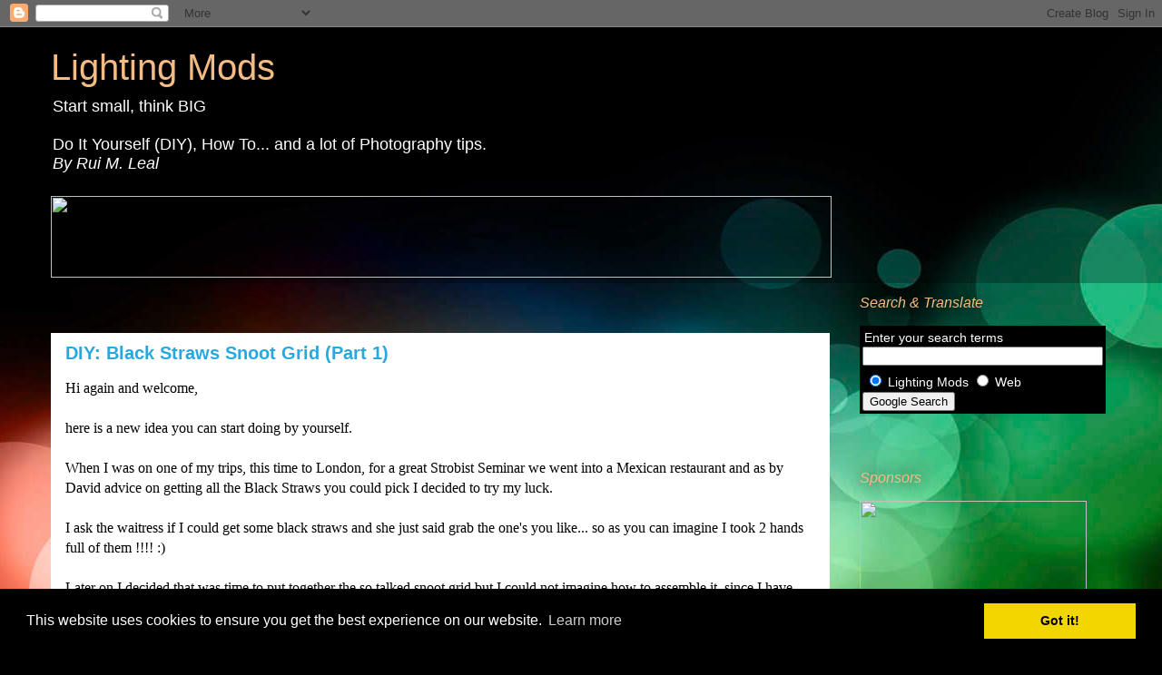

--- FILE ---
content_type: text/html; charset=UTF-8
request_url: https://lightingmods.blogspot.com/2007/06/diy-black-straws-snoot-grid-part-1.html?showComment=1200075960000
body_size: 49626
content:
<!DOCTYPE html>
<html class='v2' dir='ltr' xmlns='http://www.w3.org/1999/xhtml' xmlns:b='http://www.google.com/2005/gml/b' xmlns:data='http://www.google.com/2005/gml/data' xmlns:expr='http://www.google.com/2005/gml/expr'>
<head>
<link href='https://www.blogger.com/static/v1/widgets/335934321-css_bundle_v2.css' rel='stylesheet' type='text/css'/>
<meta content='0c3d8eecc0686758e108f80ac34e487e' name='verify-paydot'/>
<meta content='width=1100' name='viewport'/>
<meta content='text/html; charset=UTF-8' http-equiv='Content-Type'/>
<meta content='blogger' name='generator'/>
<link href='https://lightingmods.blogspot.com/favicon.ico' rel='icon' type='image/x-icon'/>
<link href='https://lightingmods.blogspot.com/2007/06/diy-black-straws-snoot-grid-part-1.html' rel='canonical'/>
<link rel="alternate" type="application/atom+xml" title="Lighting Mods - Atom" href="https://lightingmods.blogspot.com/feeds/posts/default" />
<link rel="alternate" type="application/rss+xml" title="Lighting Mods - RSS" href="https://lightingmods.blogspot.com/feeds/posts/default?alt=rss" />
<link rel="service.post" type="application/atom+xml" title="Lighting Mods - Atom" href="https://www.blogger.com/feeds/6983945462069753880/posts/default" />

<link rel="alternate" type="application/atom+xml" title="Lighting Mods - Atom" href="https://lightingmods.blogspot.com/feeds/2732495816684012812/comments/default" />
<!--Can't find substitution for tag [blog.ieCssRetrofitLinks]-->
<link href='http://farm2.static.flickr.com/1226/543798806_6f9f1f08a5_m.jpg' rel='image_src'/>
<meta content='https://lightingmods.blogspot.com/2007/06/diy-black-straws-snoot-grid-part-1.html' property='og:url'/>
<meta content='DIY: Black Straws Snoot Grid (Part 1)' property='og:title'/>
<meta content='A page with lot&#39;s of DIY for photographers' property='og:description'/>
<meta content='https://lh3.googleusercontent.com/blogger_img_proxy/AEn0k_vwyiYipGBG5oDyY0MuE-g26mVCBkWGKc2CbOP0CU_IZ-xS0lCk2rSH2TM-mhgJt5_AIvB2zd-AcrSHNmwJJoS2utOuTSxi-Yu-a_SUwaiJ7ZvC7__Jxcv6YSowQ-HBKJUK=w1200-h630-p-k-no-nu' property='og:image'/>
<title>Lighting Mods: DIY: Black Straws Snoot Grid (Part 1)</title>
<style id='page-skin-1' type='text/css'><!--
/*
-----------------------------------------------
Blogger Template Style
Name:     Awesome Inc.
Designer: Tina Chen
URL:      tinachen.org
----------------------------------------------- */
/* Content
----------------------------------------------- */
body {
font: normal normal 16px Arial, Tahoma, Helvetica, FreeSans, sans-serif;
color: #000000;
background: #000000 url(//themes.googleusercontent.com/image?id=1_UPSuFGxHEaIUme6AnAeu5ZvDnijFNnoLXkl6NuCpTfWQN5BRuDJV_NkibASw-94tFfA) no-repeat scroll top center /* Credit: rajareddychadive (http://www.istockphoto.com/googleimages.php?id=9171196&platform=blogger) */;
}
html body .content-outer {
min-width: 0;
max-width: 100%;
width: 100%;
}
a:link {
text-decoration: none;
color: #d48e1e;
}
a:visited {
text-decoration: none;
color: #28a8e1;
}
a:hover {
text-decoration: underline;
color: #d48e1e;
}
.body-fauxcolumn-outer .cap-top {
position: absolute;
z-index: 1;
height: 276px;
width: 100%;
background: transparent none repeat-x scroll top left;
_background-image: none;
}
/* Columns
----------------------------------------------- */
.content-inner {
padding: 0;
}
.header-inner .section {
margin: 0 16px;
}
.tabs-inner .section {
margin: 0 16px;
}
.main-inner {
padding-top: 55px;
}
.main-inner .column-center-inner,
.main-inner .column-left-inner,
.main-inner .column-right-inner {
padding: 0 5px;
}
*+html body .main-inner .column-center-inner {
margin-top: -55px;
}
#layout .main-inner .column-center-inner {
margin-top: 0;
}
/* Header
----------------------------------------------- */
.header-outer {
margin: 0 0 15px 0;
background: rgba(0,0,0,0) none repeat scroll 0 0;
}
.Header h1 {
font: normal normal 40px Arial, Tahoma, Helvetica, FreeSans, sans-serif;
color: #f4bc82;
text-shadow: 0 0 20px #000000;
}
.Header h1 a {
color: #f4bc82;
}
.Header .description {
font: normal normal 18px Arial, Tahoma, Helvetica, FreeSans, sans-serif;
color: #ffffff;
}
.header-inner .Header .titlewrapper,
.header-inner .Header .descriptionwrapper {
padding-left: 0;
padding-right: 0;
margin-bottom: 0;
}
.header-inner .Header .titlewrapper {
padding-top: 22px;
}
/* Tabs
----------------------------------------------- */
.tabs-outer {
overflow: hidden;
position: relative;
background: transparent url(//www.blogblog.com/1kt/awesomeinc/tabs_gradient_light.png) repeat scroll 0 0;
}
#layout .tabs-outer {
overflow: visible;
}
.tabs-cap-top, .tabs-cap-bottom {
position: absolute;
width: 100%;
border-top: 1px solid transparent;
}
.tabs-cap-bottom {
bottom: 0;
}
.tabs-inner .widget li a {
display: inline-block;
margin: 0;
padding: .6em 1.5em;
font: normal normal 13px Arial, Tahoma, Helvetica, FreeSans, sans-serif;
color: #ffffff;
border-top: 1px solid transparent;
border-bottom: 1px solid transparent;
border-left: 1px solid transparent;
height: 16px;
line-height: 16px;
}
.tabs-inner .widget li:last-child a {
border-right: 1px solid transparent;
}
.tabs-inner .widget li.selected a, .tabs-inner .widget li a:hover {
background: transparent url(//www.blogblog.com/1kt/awesomeinc/tabs_gradient_light.png) repeat-x scroll 0 -100px;
color: #ffffff;
}
/* Headings
----------------------------------------------- */
h2 {
font: italic normal 16px Arial, Tahoma, Helvetica, FreeSans, sans-serif;
color: #f4bc82;
}
/* Widgets
----------------------------------------------- */
.main-inner .section {
margin: 0 27px;
padding: 0;
}
.main-inner .column-left-outer,
.main-inner .column-right-outer {
margin-top: -3.3em;
}
#layout .main-inner .column-left-outer,
#layout .main-inner .column-right-outer {
margin-top: 0;
}
.main-inner .column-left-inner,
.main-inner .column-right-inner {
background: rgba(0,0,0,0) none repeat 0 0;
-moz-box-shadow: 0 0 0 rgba(0, 0, 0, .2);
-webkit-box-shadow: 0 0 0 rgba(0, 0, 0, .2);
-goog-ms-box-shadow: 0 0 0 rgba(0, 0, 0, .2);
box-shadow: 0 0 0 rgba(0, 0, 0, .2);
-moz-border-radius: 0;
-webkit-border-radius: 0;
-goog-ms-border-radius: 0;
border-radius: 0;
}
#layout .main-inner .column-left-inner,
#layout .main-inner .column-right-inner {
margin-top: 0;
}
.sidebar .widget {
font: normal normal 14px Arial, Tahoma, Helvetica, FreeSans, sans-serif;
color: #ffffff;
}
.sidebar .widget a:link {
color: #d48e1e;
}
.sidebar .widget a:visited {
color: #8ce0f5;
}
.sidebar .widget a:hover {
color: #d48e1e;
}
.sidebar .widget h2 {
text-shadow: 0 0 20px #000000;
}
.main-inner .widget {
background-color: transparent;
border: 1px solid transparent;
padding: 0 0 15px;
margin: 20px -16px;
-moz-box-shadow: 0 0 0 rgba(0, 0, 0, .2);
-webkit-box-shadow: 0 0 0 rgba(0, 0, 0, .2);
-goog-ms-box-shadow: 0 0 0 rgba(0, 0, 0, .2);
box-shadow: 0 0 0 rgba(0, 0, 0, .2);
-moz-border-radius: 0;
-webkit-border-radius: 0;
-goog-ms-border-radius: 0;
border-radius: 0;
}
.main-inner .widget h2 {
margin: 0 -0;
padding: .6em 0 .5em;
border-bottom: 1px solid transparent;
}
.footer-inner .widget h2 {
padding: 0 0 .4em;
border-bottom: 1px solid transparent;
}
.main-inner .widget h2 + div, .footer-inner .widget h2 + div {
border-top: 0 solid transparent;
padding-top: 8px;
}
.main-inner .widget .widget-content {
margin: 0 -0;
padding: 7px 0 0;
}
.main-inner .widget ul, .main-inner .widget #ArchiveList ul.flat {
margin: -8px -15px 0;
padding: 0;
list-style: none;
}
.main-inner .widget #ArchiveList {
margin: -8px 0 0;
}
.main-inner .widget ul li, .main-inner .widget #ArchiveList ul.flat li {
padding: .5em 15px;
text-indent: 0;
color: #ffffff;
border-top: 0 solid transparent;
border-bottom: 1px solid transparent;
}
.main-inner .widget #ArchiveList ul li {
padding-top: .25em;
padding-bottom: .25em;
}
.main-inner .widget ul li:first-child, .main-inner .widget #ArchiveList ul.flat li:first-child {
border-top: none;
}
.main-inner .widget ul li:last-child, .main-inner .widget #ArchiveList ul.flat li:last-child {
border-bottom: none;
}
.post-body {
position: relative;
}
.main-inner .widget .post-body ul {
padding: 0 2.5em;
margin: .5em 0;
list-style: disc;
}
.main-inner .widget .post-body ul li {
padding: 0.25em 0;
margin-bottom: .25em;
color: #000000;
border: none;
}
.footer-inner .widget ul {
padding: 0;
list-style: none;
}
.widget .zippy {
color: #ffffff;
}
/* Posts
----------------------------------------------- */
body .main-inner .Blog {
padding: 0;
margin-bottom: 1em;
background-color: transparent;
border: none;
-moz-box-shadow: 0 0 0 rgba(0, 0, 0, 0);
-webkit-box-shadow: 0 0 0 rgba(0, 0, 0, 0);
-goog-ms-box-shadow: 0 0 0 rgba(0, 0, 0, 0);
box-shadow: 0 0 0 rgba(0, 0, 0, 0);
}
.main-inner .section:last-child .Blog:last-child {
padding: 0;
margin-bottom: 1em;
}
.main-inner .widget h2.date-header {
margin: 0 -15px 1px;
padding: 0 0 0 0;
font: normal normal 18px Arial, Tahoma, Helvetica, FreeSans, sans-serif;
color: #8ce0f5;
background: transparent none no-repeat fixed center center;
border-top: 0 solid transparent;
border-bottom: 1px solid transparent;
-moz-border-radius-topleft: 0;
-moz-border-radius-topright: 0;
-webkit-border-top-left-radius: 0;
-webkit-border-top-right-radius: 0;
border-top-left-radius: 0;
border-top-right-radius: 0;
position: absolute;
bottom: 100%;
left: 0;
text-shadow: 0 0 20px #000000;
}
.main-inner .widget h2.date-header span {
font: normal normal 18px Arial, Tahoma, Helvetica, FreeSans, sans-serif;
display: block;
padding: .5em 15px;
border-left: 0 solid transparent;
border-right: 0 solid transparent;
}
.date-outer {
position: relative;
margin: 55px 0 20px;
padding: 0 15px;
background-color: #ffffff;
border: 1px solid transparent;
-moz-box-shadow: 0 0 0 rgba(0, 0, 0, .2);
-webkit-box-shadow: 0 0 0 rgba(0, 0, 0, .2);
-goog-ms-box-shadow: 0 0 0 rgba(0, 0, 0, .2);
box-shadow: 0 0 0 rgba(0, 0, 0, .2);
-moz-border-radius: 0;
-webkit-border-radius: 0;
-goog-ms-border-radius: 0;
border-radius: 0;
}
.date-outer:first-child {
margin-top: 0;
}
.date-outer:last-child {
margin-bottom: 0;
-moz-border-radius-bottomleft: 0;
-moz-border-radius-bottomright: 0;
-webkit-border-bottom-left-radius: 0;
-webkit-border-bottom-right-radius: 0;
-goog-ms-border-bottom-left-radius: 0;
-goog-ms-border-bottom-right-radius: 0;
border-bottom-left-radius: 0;
border-bottom-right-radius: 0;
}
.date-posts {
margin: 0 -0;
padding: 0 0;
clear: both;
}
.post-outer, .inline-ad {
border-top: 1px solid #8ce0f5;
margin: 0 -0;
padding: 15px 0;
}
.post-outer {
padding-bottom: 10px;
}
.post-outer:first-child {
padding-top: 10px;
border-top: none;
}
.post-outer:last-child, .inline-ad:last-child {
border-bottom: none;
}
.post-body {
position: relative;
}
.post-body img {
padding: 8px;
background: transparent;
border: 1px solid transparent;
-moz-box-shadow: 0 0 20px rgba(0, 0, 0, .2);
-webkit-box-shadow: 0 0 20px rgba(0, 0, 0, .2);
box-shadow: 0 0 20px rgba(0, 0, 0, .2);
-moz-border-radius: 0;
-webkit-border-radius: 0;
border-radius: 0;
}
h3.post-title, h4 {
font: normal bold 20px Arial, Tahoma, Helvetica, FreeSans, sans-serif;
color: #28a8e1;
}
h3.post-title a {
font: normal bold 20px Arial, Tahoma, Helvetica, FreeSans, sans-serif;
color: #28a8e1;
}
h3.post-title a:hover {
color: #d48e1e;
text-decoration: underline;
}
.post-header {
margin: 0 0 1em;
}
.post-body {
line-height: 1.4;
}
.post-outer h2 {
color: #000000;
}
.post-footer {
margin: 1.5em 0 0;
}
#blog-pager {
padding: 15px;
font-size: 120%;
background-color: #ffffff;
border: 1px solid transparent;
-moz-box-shadow: 0 0 0 rgba(0, 0, 0, .2);
-webkit-box-shadow: 0 0 0 rgba(0, 0, 0, .2);
-goog-ms-box-shadow: 0 0 0 rgba(0, 0, 0, .2);
box-shadow: 0 0 0 rgba(0, 0, 0, .2);
-moz-border-radius: 0;
-webkit-border-radius: 0;
-goog-ms-border-radius: 0;
border-radius: 0;
-moz-border-radius-topleft: 0;
-moz-border-radius-topright: 0;
-webkit-border-top-left-radius: 0;
-webkit-border-top-right-radius: 0;
-goog-ms-border-top-left-radius: 0;
-goog-ms-border-top-right-radius: 0;
border-top-left-radius: 0;
border-top-right-radius-topright: 0;
margin-top: 0;
}
.blog-feeds, .post-feeds {
margin: 1em 0;
text-align: center;
color: #28a8e1;
}
.blog-feeds a, .post-feeds a {
color: #28a8e1;
}
.blog-feeds a:visited, .post-feeds a:visited {
color: #005582;
}
.blog-feeds a:hover, .post-feeds a:hover {
color: #28a8e1;
}
.post-outer .comments {
margin-top: 2em;
}
/* Comments
----------------------------------------------- */
.comments .comments-content .icon.blog-author {
background-repeat: no-repeat;
background-image: url([data-uri]);
}
.comments .comments-content .loadmore a {
border-top: 1px solid transparent;
border-bottom: 1px solid transparent;
}
.comments .continue {
border-top: 2px solid transparent;
}
/* Footer
----------------------------------------------- */
.footer-outer {
margin: -0 0 -1px;
padding: 0 0 0;
color: #ffffff;
overflow: hidden;
}
.footer-fauxborder-left {
border-top: 1px solid transparent;
background: rgba(0,0,0,0) none repeat scroll 0 0;
-moz-box-shadow: 0 0 0 rgba(0, 0, 0, .2);
-webkit-box-shadow: 0 0 0 rgba(0, 0, 0, .2);
-goog-ms-box-shadow: 0 0 0 rgba(0, 0, 0, .2);
box-shadow: 0 0 0 rgba(0, 0, 0, .2);
margin: 0 -0;
}
/* Mobile
----------------------------------------------- */
body.mobile {
background-size: auto;
}
.mobile .body-fauxcolumn-outer {
background: transparent none repeat scroll top left;
}
*+html body.mobile .main-inner .column-center-inner {
margin-top: 0;
}
.mobile .main-inner .widget {
padding: 0 0 15px;
}
.mobile .main-inner .widget h2 + div,
.mobile .footer-inner .widget h2 + div {
border-top: none;
padding-top: 0;
}
.mobile .footer-inner .widget h2 {
padding: 0.5em 0;
border-bottom: none;
}
.mobile .main-inner .widget .widget-content {
margin: 0;
padding: 7px 0 0;
}
.mobile .main-inner .widget ul,
.mobile .main-inner .widget #ArchiveList ul.flat {
margin: 0 -15px 0;
}
.mobile .main-inner .widget h2.date-header {
left: 0;
}
.mobile .date-header span {
padding: 0.4em 0;
}
.mobile .date-outer:first-child {
margin-bottom: 0;
border: 1px solid transparent;
-moz-border-radius-topleft: 0;
-moz-border-radius-topright: 0;
-webkit-border-top-left-radius: 0;
-webkit-border-top-right-radius: 0;
-goog-ms-border-top-left-radius: 0;
-goog-ms-border-top-right-radius: 0;
border-top-left-radius: 0;
border-top-right-radius: 0;
}
.mobile .date-outer {
border-color: transparent;
border-width: 0 1px 1px;
}
.mobile .date-outer:last-child {
margin-bottom: 0;
}
.mobile .main-inner {
padding: 0;
}
.mobile .header-inner .section {
margin: 0;
}
.mobile .post-outer, .mobile .inline-ad {
padding: 5px 0;
}
.mobile .tabs-inner .section {
margin: 0 10px;
}
.mobile .main-inner .widget h2 {
margin: 0;
padding: 0;
}
.mobile .main-inner .widget h2.date-header span {
padding: 0;
}
.mobile .main-inner .widget .widget-content {
margin: 0;
padding: 7px 0 0;
}
.mobile #blog-pager {
border: 1px solid transparent;
background: rgba(0,0,0,0) none repeat scroll 0 0;
}
.mobile .main-inner .column-left-inner,
.mobile .main-inner .column-right-inner {
background: rgba(0,0,0,0) none repeat 0 0;
-moz-box-shadow: none;
-webkit-box-shadow: none;
-goog-ms-box-shadow: none;
box-shadow: none;
}
.mobile .date-posts {
margin: 0;
padding: 0;
}
.mobile .footer-fauxborder-left {
margin: 0;
border-top: inherit;
}
.mobile .main-inner .section:last-child .Blog:last-child {
margin-bottom: 0;
}
.mobile-index-contents {
color: #000000;
}
.mobile .mobile-link-button {
background: #d48e1e url(//www.blogblog.com/1kt/awesomeinc/tabs_gradient_light.png) repeat scroll 0 0;
}
.mobile-link-button a:link, .mobile-link-button a:visited {
color: #28a8e1;
}
.mobile .tabs-inner .PageList .widget-content {
background: transparent;
border-top: 1px solid;
border-color: transparent;
color: #ffffff;
}
.mobile .tabs-inner .PageList .widget-content .pagelist-arrow {
border-left: 1px solid transparent;
}

--></style>
<style id='template-skin-1' type='text/css'><!--
body {
min-width: 1200px;
}
.content-outer, .content-fauxcolumn-outer, .region-inner {
min-width: 1200px;
max-width: 1200px;
_width: 1200px;
}
.main-inner .columns {
padding-left: 0;
padding-right: 310px;
}
.main-inner .fauxcolumn-center-outer {
left: 0;
right: 310px;
/* IE6 does not respect left and right together */
_width: expression(this.parentNode.offsetWidth -
parseInt("0") -
parseInt("310px") + 'px');
}
.main-inner .fauxcolumn-left-outer {
width: 0;
}
.main-inner .fauxcolumn-right-outer {
width: 310px;
}
.main-inner .column-left-outer {
width: 0;
right: 100%;
margin-left: -0;
}
.main-inner .column-right-outer {
width: 310px;
margin-right: -310px;
}
#layout {
min-width: 0;
}
#layout .content-outer {
min-width: 0;
width: 800px;
}
#layout .region-inner {
min-width: 0;
width: auto;
}
--></style>
<script type='text/javascript'>
        (function(i,s,o,g,r,a,m){i['GoogleAnalyticsObject']=r;i[r]=i[r]||function(){
        (i[r].q=i[r].q||[]).push(arguments)},i[r].l=1*new Date();a=s.createElement(o),
        m=s.getElementsByTagName(o)[0];a.async=1;a.src=g;m.parentNode.insertBefore(a,m)
        })(window,document,'script','https://www.google-analytics.com/analytics.js','ga');
        ga('create', 'UA-2066832-1', 'auto', 'blogger');
        ga('blogger.send', 'pageview');
      </script>
<link href='//cdnjs.cloudflare.com/ajax/libs/cookieconsent2/3.0.3/cookieconsent.min.css' rel='stylesheet' type='text/css'/>
<script src='//cdnjs.cloudflare.com/ajax/libs/cookieconsent2/3.0.3/cookieconsent.min.js'></script>
<script>
window.addEventListener("load", function(){
window.cookieconsent.initialise({
  "palette": {
    "popup": {
      "background": "#000"
    },
    "button": {
      "background": "#f1d600"
    }
  }
})});
</script>
<link href='https://www.blogger.com/dyn-css/authorization.css?targetBlogID=6983945462069753880&amp;zx=7d1e5f61-bc37-4cc3-bc80-3b69e88e48af' media='none' onload='if(media!=&#39;all&#39;)media=&#39;all&#39;' rel='stylesheet'/><noscript><link href='https://www.blogger.com/dyn-css/authorization.css?targetBlogID=6983945462069753880&amp;zx=7d1e5f61-bc37-4cc3-bc80-3b69e88e48af' rel='stylesheet'/></noscript>
<meta name='google-adsense-platform-account' content='ca-host-pub-1556223355139109'/>
<meta name='google-adsense-platform-domain' content='blogspot.com'/>

<!-- data-ad-client=ca-pub-8918760657819376 -->

</head>
<body class='loading variant-icy'>
<div class='navbar section' id='navbar'><div class='widget Navbar' data-version='1' id='Navbar1'><script type="text/javascript">
    function setAttributeOnload(object, attribute, val) {
      if(window.addEventListener) {
        window.addEventListener('load',
          function(){ object[attribute] = val; }, false);
      } else {
        window.attachEvent('onload', function(){ object[attribute] = val; });
      }
    }
  </script>
<div id="navbar-iframe-container"></div>
<script type="text/javascript" src="https://apis.google.com/js/platform.js"></script>
<script type="text/javascript">
      gapi.load("gapi.iframes:gapi.iframes.style.bubble", function() {
        if (gapi.iframes && gapi.iframes.getContext) {
          gapi.iframes.getContext().openChild({
              url: 'https://www.blogger.com/navbar/6983945462069753880?po\x3d2732495816684012812\x26origin\x3dhttps://lightingmods.blogspot.com',
              where: document.getElementById("navbar-iframe-container"),
              id: "navbar-iframe"
          });
        }
      });
    </script><script type="text/javascript">
(function() {
var script = document.createElement('script');
script.type = 'text/javascript';
script.src = '//pagead2.googlesyndication.com/pagead/js/google_top_exp.js';
var head = document.getElementsByTagName('head')[0];
if (head) {
head.appendChild(script);
}})();
</script>
</div></div>
<div class='body-fauxcolumns'>
<div class='fauxcolumn-outer body-fauxcolumn-outer'>
<div class='cap-top'>
<div class='cap-left'></div>
<div class='cap-right'></div>
</div>
<div class='fauxborder-left'>
<div class='fauxborder-right'></div>
<div class='fauxcolumn-inner'>
</div>
</div>
<div class='cap-bottom'>
<div class='cap-left'></div>
<div class='cap-right'></div>
</div>
</div>
</div>
<div class='content'>
<div class='content-fauxcolumns'>
<div class='fauxcolumn-outer content-fauxcolumn-outer'>
<div class='cap-top'>
<div class='cap-left'></div>
<div class='cap-right'></div>
</div>
<div class='fauxborder-left'>
<div class='fauxborder-right'></div>
<div class='fauxcolumn-inner'>
</div>
</div>
<div class='cap-bottom'>
<div class='cap-left'></div>
<div class='cap-right'></div>
</div>
</div>
</div>
<div class='content-outer'>
<div class='content-cap-top cap-top'>
<div class='cap-left'></div>
<div class='cap-right'></div>
</div>
<div class='fauxborder-left content-fauxborder-left'>
<div class='fauxborder-right content-fauxborder-right'></div>
<div class='content-inner'>
<header>
<div class='header-outer'>
<div class='header-cap-top cap-top'>
<div class='cap-left'></div>
<div class='cap-right'></div>
</div>
<div class='fauxborder-left header-fauxborder-left'>
<div class='fauxborder-right header-fauxborder-right'></div>
<div class='region-inner header-inner'>
<div class='header section' id='header'><div class='widget Header' data-version='1' id='Header1'>
<div id='header-inner'>
<div class='titlewrapper'>
<h1 class='title'>
<a href='https://lightingmods.blogspot.com/'>
Lighting Mods
</a>
</h1>
</div>
<div class='descriptionwrapper'>
<p class='description'><span>Start small, think BIG
<br><br>
Do It Yourself (DIY), How To... and a lot of Photography tips.<br><i>By Rui M. Leal</i></span></p>
</div>
</div>
</div></div>
</div>
</div>
<div class='header-cap-bottom cap-bottom'>
<div class='cap-left'></div>
<div class='cap-right'></div>
</div>
</div>
</header>
<div class='tabs-outer'>
<div class='tabs-cap-top cap-top'>
<div class='cap-left'></div>
<div class='cap-right'></div>
</div>
<div class='fauxborder-left tabs-fauxborder-left'>
<div class='fauxborder-right tabs-fauxborder-right'></div>
<div class='region-inner tabs-inner'>
<div class='tabs section' id='crosscol'><div class='widget HTML' data-version='1' id='HTML8'>
<div class='widget-content'>
<a href="http://moonbit.co.in/?ref=aa344447164b" target="_blank">
  <img src="https://lh3.googleusercontent.com/blogger_img_proxy/AEn0k_taa1Rtamb7iULZS1187rG0rFarE9yKHkYhH1PtELxe2HWHja6io24nDfbJPdnxan1gM52-aWKWrHMoIdAnRRiqdicLBc06=s0-d" style="width: 860px; height: 90px; ">
</a>
</div>
<div class='clear'></div>
</div></div>
<div class='tabs no-items section' id='crosscol-overflow'></div>
</div>
</div>
<div class='tabs-cap-bottom cap-bottom'>
<div class='cap-left'></div>
<div class='cap-right'></div>
</div>
</div>
<div class='main-outer'>
<div class='main-cap-top cap-top'>
<div class='cap-left'></div>
<div class='cap-right'></div>
</div>
<div class='fauxborder-left main-fauxborder-left'>
<div class='fauxborder-right main-fauxborder-right'></div>
<div class='region-inner main-inner'>
<div class='columns fauxcolumns'>
<div class='fauxcolumn-outer fauxcolumn-center-outer'>
<div class='cap-top'>
<div class='cap-left'></div>
<div class='cap-right'></div>
</div>
<div class='fauxborder-left'>
<div class='fauxborder-right'></div>
<div class='fauxcolumn-inner'>
</div>
</div>
<div class='cap-bottom'>
<div class='cap-left'></div>
<div class='cap-right'></div>
</div>
</div>
<div class='fauxcolumn-outer fauxcolumn-left-outer'>
<div class='cap-top'>
<div class='cap-left'></div>
<div class='cap-right'></div>
</div>
<div class='fauxborder-left'>
<div class='fauxborder-right'></div>
<div class='fauxcolumn-inner'>
</div>
</div>
<div class='cap-bottom'>
<div class='cap-left'></div>
<div class='cap-right'></div>
</div>
</div>
<div class='fauxcolumn-outer fauxcolumn-right-outer'>
<div class='cap-top'>
<div class='cap-left'></div>
<div class='cap-right'></div>
</div>
<div class='fauxborder-left'>
<div class='fauxborder-right'></div>
<div class='fauxcolumn-inner'>
</div>
</div>
<div class='cap-bottom'>
<div class='cap-left'></div>
<div class='cap-right'></div>
</div>
</div>
<!-- corrects IE6 width calculation -->
<div class='columns-inner'>
<div class='column-center-outer'>
<div class='column-center-inner'>
<div class='main section' id='main'><div class='widget Blog' data-version='1' id='Blog1'>
<div class='blog-posts hfeed'>

          <div class="date-outer">
        

          <div class="date-posts">
        
<div class='post-outer'>
<div class='post hentry uncustomized-post-template' itemprop='blogPost' itemscope='itemscope' itemtype='http://schema.org/BlogPosting'>
<meta content='http://farm2.static.flickr.com/1226/543798806_6f9f1f08a5_m.jpg' itemprop='image_url'/>
<meta content='6983945462069753880' itemprop='blogId'/>
<meta content='2732495816684012812' itemprop='postId'/>
<a name='2732495816684012812'></a>
<h3 class='post-title entry-title' itemprop='name'>
DIY: Black Straws Snoot Grid (Part 1)
</h3>
<div class='post-header'>
<div class='post-header-line-1'></div>
</div>
<div class='post-body entry-content' id='post-body-2732495816684012812' itemprop='description articleBody'>
<span style="font-family: trebuchet ms;">Hi again and welcome,<br /><br />here is a new idea you can start doing by yourself.</span> <br />
<br />
<span style="font-family: trebuchet ms;">When I was on one of my trips, this time to London, for a great Strobist Seminar we went into a Mexican restaurant and as by David advice on getting all the Black Straws you could pick I decided to try my luck.</span><br />
<br />
<span style="font-family: trebuchet ms;">I ask the waitress if I could get some black straws and she just said grab the one's you like... so as you can imagine I took 2 hands full of <span style="font-family: trebuchet ms;">them</span> !!!! :)</span>  <span style="font-family: trebuchet ms;"><br /><br />Later on I decided that was time to put together the so talked snoot grid but I could not imagine how to assemble it, since I have never did it before. I then realized that a lot of people also did not bother to assemble it, maybe because of lacking how or because they simply did not know what was it all about.</span>  <span style="font-family: trebuchet ms;"><br /><br />In this, 2 parts simple, "Do It Yourself" <span style="font-family: trebuchet ms;">I will show you</span> first how to assemble the "THING" and then, on the second part, I <span style="font-family: trebuchet ms;">show</span> some examples on what you could <span style="font-family: trebuchet ms;">accomplish with them just in terms of <span style="font-family: trebuchet ms;">lighting</span> conditions</span>.</span>  <span style="font-family: trebuchet ms;"></span><br />
<span style="font-family: trebuchet ms;"></span><br />
<br />
<span style="font-family: trebuchet ms;">These are designed fo<span style="font-family: trebuchet ms;">r the flashes&nbsp; have at t<span style="font-family: trebuchet ms;">he moment, the Nikon SB-26 and the Canon 580EX but you can always design<span style="font-family: trebuchet ms;"> <span style="font-family: trebuchet ms;">to fit</span> your own.</span></span></span><br /></span><br />
<span style="font-family: trebuchet ms;"></span><br />
<span style="font-family: trebuchet ms;">So let's start...<br /><br /><span id="fullpost"></span></span><br />
<div style="text-align: center;">
<span style="font-family: trebuchet ms;"><span style="font-family: trebuchet ms;"><a href="http://www.flickr.com/photos/ruimleal/543798806/" title="Photo Sharing"><img alt="DIY: Black Straws Snoot Grid_001" height="160" src="https://lh3.googleusercontent.com/blogger_img_proxy/AEn0k_vwyiYipGBG5oDyY0MuE-g26mVCBkWGKc2CbOP0CU_IZ-xS0lCk2rSH2TM-mhgJt5_AIvB2zd-AcrSHNmwJJoS2utOuTSxi-Yu-a_SUwaiJ7ZvC7__Jxcv6YSowQ-HBKJUK=s0-d" width="240"></a></span></span></div>
<span style="font-family: trebuchet ms;"><span style="font-family: trebuchet ms;"><br />Working table with all the gear needed to assemble the Black Straws Snoot Grid.<br /><br />- Black duct tape<br />- Cereal Box (Any type or any kind)<br />- Scissors<br />- Glue<br />- Hand full of Black Straws (0,5 cm diameter)<br />- Ruler<br />- Portable flash to try it out later<br />- Pen</span></span><br />
<div style="text-align: center;">
<span style="font-family: trebuchet ms;"><span style="font-family: trebuchet ms;"><a href="http://www.flickr.com/photos/ruimleal/543898591/" title="Photo Sharing"><img alt="DIY: Black Straws Snoot Grid_002" height="160" src="https://lh3.googleusercontent.com/blogger_img_proxy/AEn0k_smtazr7MBlIn8JeeqFroW5qClBXw2FAdR7-XgVmw_iwTmeUSbul2yNEVFtSzHc9Wd2GV76rfFe1iJQqWzy2S35dmwAyYmsAiA5x9A8zJNetxZmtXfkJfsl5iN8-acmtAwJ=s0-d" width="240"></a></span></span></div>
<span style="font-family: trebuchet ms;">
<span style="font-family: trebuchet ms;"><br />This is the design on the cereal card box for the 2cm Black Straws Snoot Grid. There is an error on the calculation between the picture and the real thing since I have some Velcro at the flashes end and it gives 0,2cm more to each side (If you have the Velcro at the end of your flash use the measures on the picture instead), sorry but I only noticed it now here goes correct the measures:<br /><br />1 cm, 4,5 cm, 7cm, 4,5cm, 7cm and length 5 cm<br /><br />This will give 2cm for the straw and the other 3 to fit in the flash and will</span><span style="font-family: trebuchet ms;"> fit on SB26 and 580EX</span><br /><span style="font-family: trebuchet ms;"><br /></span></span><br />
<div style="text-align: center;">
<span style="font-family: trebuchet ms;"><span style="font-family: trebuchet ms;"><a href="http://www.flickr.com/photos/ruimleal/543898533/" title="Photo Sharing"><img alt="DIY: Black Straws Snoot Grid_003" height="160" src="https://lh3.googleusercontent.com/blogger_img_proxy/AEn0k_vtWY1hZFoDp3K1v4k5x0NXYBNgRrvUmUMI-5YJTjI01g6CkXTkY1l0AO-SV6J3Cr5hJeI6zvN5qkAEZvv6Ul7N__U14X49f0NE3I1VLEv1PCz7oofS1d1ClPrAztVG8Q0=s0-d" width="240"></a></span></span></div>
<span style="font-family: trebuchet ms;">
<span style="font-family: trebuchet ms;"><br />This is the design on the cereal card box for the 5cm Black Straws Snoot Grid.<br />This fits on SB26 and 580EX:<br /><br />7cm, 4,5cm, 7cm, 4,5cm, 1cm and </span><span style="font-family: trebuchet ms;">length</span><span style="font-family: trebuchet ms;"> 8cm<br /><br />This will give 5cm for the straw and the other 3 to fit in the flash.</span><div style="text-align: center;">
<span style="font-family: trebuchet ms;"><a href="http://www.flickr.com/photos/ruimleal/543798594/" title="Photo Sharing"><img alt="DIY: Black Straws Snoot Grid_004" height="160" src="https://lh3.googleusercontent.com/blogger_img_proxy/AEn0k_vvbhrgPeCY5s9E3fq_G7xgG5BO5L2X14bw1YOgfMTbqgt2JRH2TgeaCCgLyVKVPgZAIKoWBUDxtUKF_C5UY8S5ipW1JhK5aK9K1A49DDGYtY_nApC0IoY1-YtpoWrjci8X=s0-d" width="240"></a></span></div>
<span style="font-family: trebuchet ms;"><br />Cut with scissors the card box as showed.</span><div style="text-align: center;">
<span style="font-family: trebuchet ms;"><a href="http://www.flickr.com/photos/ruimleal/543898449/" title="Photo Sharing"><img alt="DIY: Black Straws Snoot Grid_005" height="160" src="https://lh3.googleusercontent.com/blogger_img_proxy/AEn0k_vYfdiIAtVZYFr_sPzfDkYpAGze56O8kvvYCpwnomct3WLqLSAZE3wdzgwRiEhYlLJ1z727hLiZVRtj80nPLtidBHB1Vv3APRkywqcL6MceKXayLycl3c79yZw4tP7-5rqU=s0-d" width="240"></a></span></div>
<span style="font-family: trebuchet ms;"><br />After cutting the card box use the ruler to help you bend the card box on the marks.</span><div style="text-align: center;">
<span style="font-family: trebuchet ms;"><a href="http://www.flickr.com/photos/ruimleal/543898407/" title="Photo Sharing"><img alt="DIY: BlackStraws Snoot Grid_006" height="160" src="https://lh3.googleusercontent.com/blogger_img_proxy/AEn0k_ssKVaO1kT0siArSUAp4laOk_FM-iZ5s12wwJ5kLbjd89p2VUWjNqbW6W28itj_VhaX8tJ89wv42OPbNq8Oucal0lYiP0mb7daRaE2CsiqUXct_burywFztkFg7eKLB9Ua2=s0-d" width="240"></a></span></div>
<span style="font-family: trebuchet ms;"><br />After bending all the parts here is how it should become.</span><div style="text-align: center;">
<span style="font-family: trebuchet ms;"><a href="http://www.flickr.com/photos/ruimleal/543798464/" title="Photo Sharing"><img alt="DIY: Black Straws Snoot Grid_007" height="160" src="https://lh3.googleusercontent.com/blogger_img_proxy/AEn0k_s35wmujXwaT2Er0nCzeHHk7ZshNEbDaEbtGuqFFmlVuoVLpcC1u3UlqxwiEwSB3lKaSYkltm0EqvLJXRW52FFCEaUXE4SUVGNie2qpa5HGrnWQhp1c7rxsW9QI1-Toeom6=s0-d" width="240"></a></span></div>
<span style="font-family: trebuchet ms;"><br />After bending all the parts here is how it should become. Do not glue it yet!! On my left hand you can see the 1cm part that will be for assembling the structure together.</span><div style="text-align: center;">
<span style="font-family: trebuchet ms;"><a href="http://www.flickr.com/photos/ruimleal/543898345/" title="Photo Sharing"><img alt="DIY: Black Straws Snoot Grid_008" height="160" src="https://lh3.googleusercontent.com/blogger_img_proxy/AEn0k_u4iD65WTAhydTzvHX1uunx31AzaZJWirqkS6--kxdUmXSbgbk8jJXe1nGQWaJQepPbjkCIEH91Fd-IQ6GoT5eZUH-j0XIM5Up7VkIRcGgjWF7uqs5E-yR83rc13pFwYHGT=s0-d" width="240"></a></span></div>
<span style="font-family: trebuchet ms;"><br />Cut the straws with scissors and pay attention that they tend to pop out after each cut ;). Illustration for the 2cm cut for the 5cm is the same only the straw pieces would come out bigger.</span><div style="text-align: center;">
<span style="font-family: trebuchet ms;"><a href="http://www.flickr.com/photos/ruimleal/543798384/" title="Photo Sharing"><img alt="DIY: Black Straws Snoot Grid_009" height="160" src="https://lh3.googleusercontent.com/blogger_img_proxy/AEn0k_s3rCO1vCxFTOfpn3QOWCcXeD8R0w_eNbRcklCOmuIFutXarYYcYC-W6xMyF6_7OVIe2Ff5xJCWntsuW2cIeTXpXqrxHMAL5QpSFeLMWa5fgbVufpoD922A6NPD0b-lWMk=s0-d" width="240"></a></span><a href="http://www.flickr.com/photos/ruimleal/543798384/" title="Photo Sharing"><span style="font-family: trebuchet ms;"></span></a><span style="font-family: trebuchet ms;"><a href="http://www.flickr.com/photos/ruimleal/543898241/" title="Photo Sharing"><img alt="DIY: Black Straws Snoot Grid_010" height="160" src="https://lh3.googleusercontent.com/blogger_img_proxy/AEn0k_uvpFKvSUyqlSX4miJCC5y80MyGHm4eckdof5czzsVgEl2oblGL43CLcAeZHVOb9jSoFW4x-2s0_Peq63XQ1KDUs4mPBFyrUtasDljK-rySip6S-Jr8KKCbVBspVgFYWsfQ=s0-d" width="240"></a></span></div>
<span style="font-family: trebuchet ms;"><br />Now it's time to glue them to the card box. Start to glue them to the longest part of the card box this way will be easier to glue everything later on.</span><span style="font-family: trebuchet ms;">Start to align them at the front of the card box... don't mind if the back part (the one that stays inside the card box) is not precisely align it will work anyway. What you have to keep in mind is to align the front.</span><div style="text-align: center;">
<span style="font-family: trebuchet ms;"><a href="http://www.flickr.com/photos/ruimleal/543898185/" title="Photo Sharing"><img alt="DIY: Black Straws Snoot Grid_011" height="160" src="https://lh3.googleusercontent.com/blogger_img_proxy/AEn0k_unrMxjQUs7X1w6jsIkUOcGIOpD1DNzw0-54I27PGe6fUfkpozoSAHKZVA4fv3FoypyKwBrIWikPretXbErkAX_0xDjp2CJgAEh71sld1noIvJrxG7jjMB1YMgZNmHmObXO=s0-d" width="240"></a></span></div>
<span style="font-family: trebuchet ms;"><br />Here you can see some of the straws on the back are not aligned but they are glued :)</span><div style="text-align: center;">
<span style="font-family: trebuchet ms;"><a href="http://www.flickr.com/photos/ruimleal/543798258/" title="Photo Sharing"><img alt="DIY: Black Straws Snoot Grid_012" height="160" src="https://lh3.googleusercontent.com/blogger_img_proxy/AEn0k_ui_X4JvMduXpMFQ01YO2URQsBijQwU_WVHn5Vwi0I8LlL_ZVid_wzs-Ayd-E7IMzgQKoGR7AdNq6YpML9yI9TqkGkErovK3OBKqxlk8rcX1xmxfIRPesBEh9ESiCbM5Zg=s0-d" width="240"></a></span><a href="http://www.flickr.com/photos/ruimleal/543798258/" title="Photo Sharing"><span style="font-family: trebuchet ms;"></span></a><span style="font-family: trebuchet ms;"><a href="http://www.flickr.com/photos/ruimleal/543898129/" title="Photo Sharing"><img alt="DIY: Black Straws Snoot Grid_013" height="160" src="https://lh3.googleusercontent.com/blogger_img_proxy/AEn0k_tkVSnAwI_zbNuWYKUB_b1XM0eRrM_uxeYP2I9TjQ2nx26xbU-XQonriYUdCIJdvJw1gbARJjs97QEIvAyFM-xO5TdrTxd9jTGhsxOeOkX8oJXabwr9aGAtNa7wjDDgtjMd=s0-d" width="240"></a></span></div>
<span style="font-family: trebuchet ms;"><br />First row now glued this is what it will look like after all of them are glued. Carry on gluing...</span><span style="font-family: trebuchet ms;"><br /></span><div style="text-align: center;">
<span style="font-family: trebuchet ms;"><a href="http://www.flickr.com/photos/ruimleal/543798132/" title="Photo Sharing"><img alt="DIY: Black Straws Snoot Grid_014" height="160" src="https://lh3.googleusercontent.com/blogger_img_proxy/AEn0k_tug2f43yQRo_KsvnoAigqe6J-HGTqXj2LMhCWELD9lpevDEorzeBJN9YvJKJhjC-8hDdKKKCohjrioNiVTlHMfbC9fhXtR2pjWZyJ-gfno-ugET_mdVRc5pyRUryKcYJSL=s0-d" width="240"></a></span><a href="http://www.flickr.com/photos/ruimleal/543798132/" title="Photo Sharing"><span style="font-family: trebuchet ms;"></span></a><span style="font-family: trebuchet ms;"><a href="http://www.flickr.com/photos/ruimleal/543898053/" title="Photo Sharing"><img alt="DIY: Black Straws Snoot Grid_015" height="160" src="https://lh3.googleusercontent.com/blogger_img_proxy/AEn0k_siQmdxlD7i52qkX8G8_g4WEl8f2X7N6J0ufXvrgpqLD2ImsqWHsrg4mDbrRQ2UxV8rVoMrx_ThAPbo_DY55iaVimVtfBDM-PU2vRWqGVCFKY7t_xH1NxfiI7V1UbrKKGk=s0-d" width="240"></a></span></div>
<span style="font-family: trebuchet ms;"><br />A couple of rows later...</span><br /><span style="font-family: trebuchet ms;"></span><div style="text-align: center;">
<a href="http://www.flickr.com/photos/ruimleal/543898017/" title="Photo Sharing"><span style="font-family: trebuchet ms;"></span></a><span style="font-family: trebuchet ms;"><a href="http://www.flickr.com/photos/ruimleal/543897891/" title="Photo Sharing"><img alt="DIY: Black Straws Snoot Grid_017" height="160" src="https://lh3.googleusercontent.com/blogger_img_proxy/AEn0k_sjIDYOKKxWkXgJjOYQp2-F8NR2SS4-qMd4FFckZXBjYtR4brH2FZEH5QaEcwg4RTDccxe4OTbhKXVilA5slAARIBOPMEhaQNEoTRjb8Cu-NQvL3NwfGoQB5KZBVOhV1tDi=s0-d" width="240"></a></span><span style="font-family: trebuchet ms;"><a href="http://www.flickr.com/photos/ruimleal/543898017/" title="Photo Sharing"><img alt="DIY: Black Straws Snoot Grid_016" height="160" src="https://lh3.googleusercontent.com/blogger_img_proxy/AEn0k_tueYN9bOfTkvqgrnRpJT1amwQ8g59LU40tM0FXs7qXxHlOTaj9G50gVwSMPWXOoa-9_cAOoSvD9EmQluhJ9Eons7S9EaOKJnFj9T2W0k5GtzcC8F1jWQxQkHobtPLLgdx_=s0-d" width="240"></a></span></div>
<span style="font-family: trebuchet ms;"><br /></span><span style="font-family: trebuchet ms;">A couple of rows later...</span><div style="text-align: center;">
<span style="font-family: trebuchet ms;"><a href="http://www.flickr.com/photos/ruimleal/543797906/" title="Photo Sharing"><img alt="DIY: Black Straws Snoot Grid_018" height="160" src="https://lh3.googleusercontent.com/blogger_img_proxy/AEn0k_syT_1DpKnbYJph_AzwiYaVVJuKORsvLR6TT6keq30q5ws7Uq1ddHDW2WpriDaJ895nlfU4SvbXCDg2AArrrUdHHqWuZJCp90Rl9BTY9qrodfdGzinWj3ONVLrg369Dwxs0=s0-d" width="240"></a></span></div>
<span style="font-family: trebuchet ms;"><br />Try it out before you close it... this way you can ad or remove straws so it can stay aligned.</span><div style="text-align: center;">
<span style="font-family: trebuchet ms;"><a href="http://www.flickr.com/photos/ruimleal/543897735/" title="Photo Sharing"><img alt="DIY: Black Straws Snoot Grid_019" height="160" src="https://lh3.googleusercontent.com/blogger_img_proxy/AEn0k_vBik5iNWPJkm7oIM6H5WYnhoOZeJgaT29nsnCAgffMUdqwZekWbB8VKGLOppoCYg7ZbJm1Nbc9OcgAlvEVrOqRU0YTWMYKDY7I54O-shp6JFomJXpAv2Thf8iMKhjvzfvW=s0-d" width="240"></a></span></div>
<span style="font-family: trebuchet ms;"><br />The inside after all the gluing has finished.</span><div style="text-align: center;">
<span style="font-family: trebuchet ms;"><a href="http://www.flickr.com/photos/ruimleal/543897653/" title="Photo Sharing"><img alt="DIY: BlackStraws Snoot Grid_020" height="160" src="https://lh3.googleusercontent.com/blogger_img_proxy/AEn0k_tiouSCLWqFZQB2B_-kj9TzQwaF1nNo6G_CS2CkOcWCn99j0Lla5MNf-o8dmbTYgW8vcbaVMgasw5SrGD7FgLYK_GGW1EajwfMOGV1wEA6Utj_RN8D9qVRB3_OGRiY0KWDZ=s0-d" width="240"></a></span><a href="http://www.flickr.com/photos/ruimleal/543897653/" title="Photo Sharing"><span style="font-family: trebuchet ms;"></span></a><span style="font-family: trebuchet ms;"><a href="http://www.flickr.com/photos/ruimleal/543897519/" title="Photo Sharing"><img alt="DIY: Black Straws Snoot Grid_021" height="160" src="https://lh3.googleusercontent.com/blogger_img_proxy/AEn0k_tkffKIzTL_t-jlEzW-aTSKEK1Gwl2Bt5DfsbyEjKSZhmfrkb_GO2c2qGqWjI0IwFuiCJQu3ZIEIXxDrOUfNU02UPRhdEJn7lMdXl9QkduZsK-ppUchwnU7vEcmwu6Vit_p=s0-d" width="240"></a></span></div>
<span style="font-family: trebuchet ms;"><br />Done. This is how it look after it's finished.</span><div style="text-align: center;">
<span style="font-family: trebuchet ms;"><a href="http://www.flickr.com/photos/ruimleal/543797710/" title="Photo Sharing"><img alt="DIY: Black Straws Snoot Grid_022" height="160" src="https://lh3.googleusercontent.com/blogger_img_proxy/AEn0k_tZy5vTUJODDQjt_IbN08ZsHSOjKFfLgu6_IiH6jcRcA2wKzx5EHivu0DSq8TCOxsEIem7KRHdiUep4HpS0qlhDkA14i6QoSupMMPvmkJBmZv3ugzzOScWszZ3QyA92lrUW=s0-d" width="240"></a></span></div>
<span style="font-family: trebuchet ms;"><br />Now tape it to look more professional and to cover those unpaid ads :)</span><div style="text-align: center;">
<span style="font-family: trebuchet ms;"><a href="http://www.flickr.com/photos/ruimleal/543797618/" title="Photo Sharing"><img alt="DIY: Black Straws Snoot Grid_023" height="160" src="https://lh3.googleusercontent.com/blogger_img_proxy/AEn0k_sQwHNYapzt0uWIXJJFvcllk613BdIV3FEK8ozpF0r5IMAZ3lWmOSQ3HMLeFhw-cSDowSDfh-AAF4CCcyBS0f8sxObJ3mclynuCmH6cLnBYJCj6VMO4NN2D_FfkLmthH0E=s0-d" width="240"></a></span><a href="http://www.flickr.com/photos/ruimleal/543797618/" title="Photo Sharing"><span style="font-family: trebuchet ms;"></span></a><span style="font-family: trebuchet ms;"><a href="http://www.flickr.com/photos/ruimleal/543897299/" title="Photo Sharing"><img alt="DIY: Black Straws Snoot Grid_024" height="160" src="https://lh3.googleusercontent.com/blogger_img_proxy/AEn0k_uzyVtxfEdyyaqEkR82QKrCoiAQ6qA9ijvHbvYknj8SfQBa_NaqZO_bWuuEmexoALsf9CL4mZKliHDuuqC_XZrDOuQvOB2LSf2bmUay5MzA4JqcFlUbdMcXnuubAivokDM=s0-d" width="240"></a></span></div>
<span style="font-family: trebuchet ms;"><br />Here are the 5cm (L) and the 2cm (R) with that black tape professional look :), just look through them, you can even see what will be coming out of this...<br /><br />Hope you like this photo tutorial and make use of this tools since they are very good and if you loose one you can always make another ;)<br /><br />Don't miss part 2 of this series since it will bring you some examples how you can use your new Black Straws Snoot Grids.<br /><br />Until next time... go shoot!!!<br /><br /><a href="http://lightingmods.blogspot.com/2007/06/diy-black-straws-snoot-grid-part-2.html" target="_new">DIY: Black Straws Snoot Grid (Part 2)</a></span><br /><br />And also check <span style="font-family: trebuchet ms;">a</span> <a href="http://lightingmods.blogspot.com/2007/08/diy-black-straws-snoot-grid-colored.html" target="_new">colored version</a> I just came up with.</span>
<div style='clear: both;'></div>
</div>
<div class='post-footer'>
<div class='post-footer-line post-footer-line-1'>
<span class='post-author vcard'>
Posted by
<span class='fn' itemprop='author' itemscope='itemscope' itemtype='http://schema.org/Person'>
<span itemprop='name'>ruimleal</span>
</span>
</span>
<span class='post-timestamp'>
</span>
<span class='post-comment-link'>
</span>
<span class='post-icons'>
<span class='item-control blog-admin pid-35903466'>
<a href='https://www.blogger.com/post-edit.g?blogID=6983945462069753880&postID=2732495816684012812&from=pencil' title='Edit Post'>
<img alt='' class='icon-action' height='18' src='https://resources.blogblog.com/img/icon18_edit_allbkg.gif' width='18'/>
</a>
</span>
</span>
<div class='post-share-buttons goog-inline-block'>
<a class='goog-inline-block share-button sb-email' href='https://www.blogger.com/share-post.g?blogID=6983945462069753880&postID=2732495816684012812&target=email' target='_blank' title='Email This'><span class='share-button-link-text'>Email This</span></a><a class='goog-inline-block share-button sb-blog' href='https://www.blogger.com/share-post.g?blogID=6983945462069753880&postID=2732495816684012812&target=blog' onclick='window.open(this.href, "_blank", "height=270,width=475"); return false;' target='_blank' title='BlogThis!'><span class='share-button-link-text'>BlogThis!</span></a><a class='goog-inline-block share-button sb-twitter' href='https://www.blogger.com/share-post.g?blogID=6983945462069753880&postID=2732495816684012812&target=twitter' target='_blank' title='Share to X'><span class='share-button-link-text'>Share to X</span></a><a class='goog-inline-block share-button sb-facebook' href='https://www.blogger.com/share-post.g?blogID=6983945462069753880&postID=2732495816684012812&target=facebook' onclick='window.open(this.href, "_blank", "height=430,width=640"); return false;' target='_blank' title='Share to Facebook'><span class='share-button-link-text'>Share to Facebook</span></a><a class='goog-inline-block share-button sb-pinterest' href='https://www.blogger.com/share-post.g?blogID=6983945462069753880&postID=2732495816684012812&target=pinterest' target='_blank' title='Share to Pinterest'><span class='share-button-link-text'>Share to Pinterest</span></a>
</div>
</div>
<div class='post-footer-line post-footer-line-2'>
<span class='post-labels'>
</span>
</div>
<div class='post-footer-line post-footer-line-3'>
<span class='post-location'>
</span>
</div>
</div>
</div>
<div class='comments' id='comments'>
<a name='comments'></a>
<h4>68 comments:</h4>
<div id='Blog1_comments-block-wrapper'>
<dl class='avatar-comment-indent' id='comments-block'>
<dt class='comment-author ' id='c5932431907873009515'>
<a name='c5932431907873009515'></a>
<div class="avatar-image-container avatar-stock"><span dir="ltr"><img src="//resources.blogblog.com/img/blank.gif" width="35" height="35" alt="" title="Anonymous">

</span></div>
Anonymous
said...
</dt>
<dd class='comment-body' id='Blog1_cmt-5932431907873009515'>
<p>
For a "spotlight" effect on your subject, instead of a cube make a circle.
</p>
</dd>
<dd class='comment-footer'>
<span class='comment-timestamp'>
<a href='https://lightingmods.blogspot.com/2007/06/diy-black-straws-snoot-grid-part-1.html?showComment=1182049380000#c5932431907873009515' title='comment permalink'>
June 17, 2007 at 4:03&#8239;AM
</a>
<span class='item-control blog-admin pid-1686932211'>
<a class='comment-delete' href='https://www.blogger.com/comment/delete/6983945462069753880/5932431907873009515' title='Delete Comment'>
<img src='https://resources.blogblog.com/img/icon_delete13.gif'/>
</a>
</span>
</span>
</dd>
<dt class='comment-author ' id='c8513029535459050758'>
<a name='c8513029535459050758'></a>
<div class="avatar-image-container avatar-stock"><span dir="ltr"><img src="//resources.blogblog.com/img/blank.gif" width="35" height="35" alt="" title="Anonymous">

</span></div>
Anonymous
said...
</dt>
<dd class='comment-body' id='Blog1_cmt-8513029535459050758'>
<p>
a honeycomb pattern like the one with the straws, even if it's a cube, will give a round spotlight.
</p>
</dd>
<dd class='comment-footer'>
<span class='comment-timestamp'>
<a href='https://lightingmods.blogspot.com/2007/06/diy-black-straws-snoot-grid-part-1.html?showComment=1182123000000#c8513029535459050758' title='comment permalink'>
June 18, 2007 at 12:30&#8239;AM
</a>
<span class='item-control blog-admin pid-1686932211'>
<a class='comment-delete' href='https://www.blogger.com/comment/delete/6983945462069753880/8513029535459050758' title='Delete Comment'>
<img src='https://resources.blogblog.com/img/icon_delete13.gif'/>
</a>
</span>
</span>
</dd>
<dt class='comment-author ' id='c3428218645579816522'>
<a name='c3428218645579816522'></a>
<div class="avatar-image-container avatar-stock"><span dir="ltr"><img src="//resources.blogblog.com/img/blank.gif" width="35" height="35" alt="" title="Anonymous">

</span></div>
Anonymous
said...
</dt>
<dd class='comment-body' id='Blog1_cmt-3428218645579816522'>
<p>
Tas mesmo apanhado pelo flash... e exemplos deste cena? Qual é o efeito?<BR/>Abraço - CM
</p>
</dd>
<dd class='comment-footer'>
<span class='comment-timestamp'>
<a href='https://lightingmods.blogspot.com/2007/06/diy-black-straws-snoot-grid-part-1.html?showComment=1182331920000#c3428218645579816522' title='comment permalink'>
June 20, 2007 at 10:32&#8239;AM
</a>
<span class='item-control blog-admin pid-1686932211'>
<a class='comment-delete' href='https://www.blogger.com/comment/delete/6983945462069753880/3428218645579816522' title='Delete Comment'>
<img src='https://resources.blogblog.com/img/icon_delete13.gif'/>
</a>
</span>
</span>
</dd>
<dt class='comment-author ' id='c3592940750082622156'>
<a name='c3592940750082622156'></a>
<div class="avatar-image-container avatar-stock"><span dir="ltr"><img src="//resources.blogblog.com/img/blank.gif" width="35" height="35" alt="" title="Anonymous">

</span></div>
Anonymous
said...
</dt>
<dd class='comment-body' id='Blog1_cmt-3592940750082622156'>
<p>
For those that want to know what length to cut the straws for a specific angle here is the equation - <BR/><BR/>Required length = Inside diameter of straw / TAN(desired angle / 2)<BR/><BR/>Ron - WI
</p>
</dd>
<dd class='comment-footer'>
<span class='comment-timestamp'>
<a href='https://lightingmods.blogspot.com/2007/06/diy-black-straws-snoot-grid-part-1.html?showComment=1182617580000#c3592940750082622156' title='comment permalink'>
June 23, 2007 at 5:53&#8239;PM
</a>
<span class='item-control blog-admin pid-1686932211'>
<a class='comment-delete' href='https://www.blogger.com/comment/delete/6983945462069753880/3592940750082622156' title='Delete Comment'>
<img src='https://resources.blogblog.com/img/icon_delete13.gif'/>
</a>
</span>
</span>
</dd>
<dt class='comment-author blog-author' id='c7754480265110197841'>
<a name='c7754480265110197841'></a>
<div class="avatar-image-container avatar-stock"><span dir="ltr"><a href="https://www.blogger.com/profile/12073823136193206456" target="" rel="nofollow" onclick="" class="avatar-hovercard" id="av-7754480265110197841-12073823136193206456"><img src="//www.blogger.com/img/blogger_logo_round_35.png" width="35" height="35" alt="" title="ruimleal">

</a></span></div>
<a href='https://www.blogger.com/profile/12073823136193206456' rel='nofollow'>ruimleal</a>
said...
</dt>
<dd class='comment-body' id='Blog1_cmt-7754480265110197841'>
<p>
Hello,<BR/><BR/>I have been trying the Black Straws Snoot Grid intensively and noticed that if you do not glue them well enough they will fall because of heat and pressure.<BR/><BR/>My personal recommendation is to glue them with some kind of high contact plastic glue instead of the UHU one.<BR/><BR/>Besides that everything works like charm and people been asking me on the street where to buy one ;)
</p>
</dd>
<dd class='comment-footer'>
<span class='comment-timestamp'>
<a href='https://lightingmods.blogspot.com/2007/06/diy-black-straws-snoot-grid-part-1.html?showComment=1182720840000#c7754480265110197841' title='comment permalink'>
June 24, 2007 at 10:34&#8239;PM
</a>
<span class='item-control blog-admin pid-35903466'>
<a class='comment-delete' href='https://www.blogger.com/comment/delete/6983945462069753880/7754480265110197841' title='Delete Comment'>
<img src='https://resources.blogblog.com/img/icon_delete13.gif'/>
</a>
</span>
</span>
</dd>
<dt class='comment-author ' id='c4636959491503964777'>
<a name='c4636959491503964777'></a>
<div class="avatar-image-container avatar-stock"><span dir="ltr"><img src="//resources.blogblog.com/img/blank.gif" width="35" height="35" alt="" title="Anonymous">

</span></div>
Anonymous
said...
</dt>
<dd class='comment-body' id='Blog1_cmt-4636959491503964777'>
<p>
Thank you so much for taking the time out to make this excellent tutorial.
</p>
</dd>
<dd class='comment-footer'>
<span class='comment-timestamp'>
<a href='https://lightingmods.blogspot.com/2007/06/diy-black-straws-snoot-grid-part-1.html?showComment=1182834900000#c4636959491503964777' title='comment permalink'>
June 26, 2007 at 6:15&#8239;AM
</a>
<span class='item-control blog-admin pid-1686932211'>
<a class='comment-delete' href='https://www.blogger.com/comment/delete/6983945462069753880/4636959491503964777' title='Delete Comment'>
<img src='https://resources.blogblog.com/img/icon_delete13.gif'/>
</a>
</span>
</span>
</dd>
<dt class='comment-author ' id='c8346325397506637693'>
<a name='c8346325397506637693'></a>
<div class="avatar-image-container avatar-stock"><span dir="ltr"><img src="//resources.blogblog.com/img/blank.gif" width="35" height="35" alt="" title="Anonymous">

</span></div>
Anonymous
said...
</dt>
<dd class='comment-body' id='Blog1_cmt-8346325397506637693'>
<p>
hah nice idea! thx a lot<BR/><BR/>for the sb800 i used ~62mm x 40 mm. which actually fits pretty tight.
</p>
</dd>
<dd class='comment-footer'>
<span class='comment-timestamp'>
<a href='https://lightingmods.blogspot.com/2007/06/diy-black-straws-snoot-grid-part-1.html?showComment=1183116960000#c8346325397506637693' title='comment permalink'>
June 29, 2007 at 12:36&#8239;PM
</a>
<span class='item-control blog-admin pid-1686932211'>
<a class='comment-delete' href='https://www.blogger.com/comment/delete/6983945462069753880/8346325397506637693' title='Delete Comment'>
<img src='https://resources.blogblog.com/img/icon_delete13.gif'/>
</a>
</span>
</span>
</dd>
<dt class='comment-author ' id='c1234163821795195588'>
<a name='c1234163821795195588'></a>
<div class="avatar-image-container avatar-stock"><span dir="ltr"><img src="//resources.blogblog.com/img/blank.gif" width="35" height="35" alt="" title="Anonymous">

</span></div>
Anonymous
said...
</dt>
<dd class='comment-body' id='Blog1_cmt-1234163821795195588'>
<p>
Thanks for this - now armed with a 2cm and 5cm model thanks to this!
</p>
</dd>
<dd class='comment-footer'>
<span class='comment-timestamp'>
<a href='https://lightingmods.blogspot.com/2007/06/diy-black-straws-snoot-grid-part-1.html?showComment=1183287720000#c1234163821795195588' title='comment permalink'>
July 1, 2007 at 12:02&#8239;PM
</a>
<span class='item-control blog-admin pid-1686932211'>
<a class='comment-delete' href='https://www.blogger.com/comment/delete/6983945462069753880/1234163821795195588' title='Delete Comment'>
<img src='https://resources.blogblog.com/img/icon_delete13.gif'/>
</a>
</span>
</span>
</dd>
<dt class='comment-author ' id='c7807698327177787366'>
<a name='c7807698327177787366'></a>
<div class="avatar-image-container avatar-stock"><span dir="ltr"><img src="//resources.blogblog.com/img/blank.gif" width="35" height="35" alt="" title="Anonymous">

</span></div>
Anonymous
said...
</dt>
<dd class='comment-body' id='Blog1_cmt-7807698327177787366'>
<p>
I don't think I have the patience for gluing so many little pieces - I'd use some of that 3M spray glue. Quick burst across the card, lay out a layer, another burst across etc.
</p>
</dd>
<dd class='comment-footer'>
<span class='comment-timestamp'>
<a href='https://lightingmods.blogspot.com/2007/06/diy-black-straws-snoot-grid-part-1.html?showComment=1184435460000#c7807698327177787366' title='comment permalink'>
July 14, 2007 at 6:51&#8239;PM
</a>
<span class='item-control blog-admin pid-1686932211'>
<a class='comment-delete' href='https://www.blogger.com/comment/delete/6983945462069753880/7807698327177787366' title='Delete Comment'>
<img src='https://resources.blogblog.com/img/icon_delete13.gif'/>
</a>
</span>
</span>
</dd>
<dt class='comment-author ' id='c1257236648597945871'>
<a name='c1257236648597945871'></a>
<div class="avatar-image-container vcard"><span dir="ltr"><a href="https://www.blogger.com/profile/11473998543169981063" target="" rel="nofollow" onclick="" class="avatar-hovercard" id="av-1257236648597945871-11473998543169981063"><img src="https://resources.blogblog.com/img/blank.gif" width="35" height="35" class="delayLoad" style="display: none;" longdesc="//3.bp.blogspot.com/_RJ-UTWuVowk/SahD9GvsCHI/AAAAAAAAAD8/YxICsWYG5FI/S45-s35/CV-pola03.jpg" alt="" title="A J FRENCH">

<noscript><img src="//3.bp.blogspot.com/_RJ-UTWuVowk/SahD9GvsCHI/AAAAAAAAAD8/YxICsWYG5FI/S45-s35/CV-pola03.jpg" width="35" height="35" class="photo" alt=""></noscript></a></span></div>
<a href='https://www.blogger.com/profile/11473998543169981063' rel='nofollow'>A J FRENCH</a>
said...
</dt>
<dd class='comment-body' id='Blog1_cmt-1257236648597945871'>
<p>
thanks for posting this, useful DIY grid --- just going to try it now
</p>
</dd>
<dd class='comment-footer'>
<span class='comment-timestamp'>
<a href='https://lightingmods.blogspot.com/2007/06/diy-black-straws-snoot-grid-part-1.html?showComment=1188313620000#c1257236648597945871' title='comment permalink'>
August 28, 2007 at 4:07&#8239;PM
</a>
<span class='item-control blog-admin pid-2139297828'>
<a class='comment-delete' href='https://www.blogger.com/comment/delete/6983945462069753880/1257236648597945871' title='Delete Comment'>
<img src='https://resources.blogblog.com/img/icon_delete13.gif'/>
</a>
</span>
</span>
</dd>
<dt class='comment-author ' id='c7771457012652290564'>
<a name='c7771457012652290564'></a>
<div class="avatar-image-container avatar-stock"><span dir="ltr"><img src="//resources.blogblog.com/img/blank.gif" width="35" height="35" alt="" title="Anonymous">

</span></div>
Anonymous
said...
</dt>
<dd class='comment-body' id='Blog1_cmt-7771457012652290564'>
<p>
I used cyroplast for mine. It's the stuff that outdoor yard signs are made from. They usually come in a sheet of 2'x1' and you can get them from your local sign shop for about $5. The advantage is that they're easier to make and the straws don't fall out (like my first model did). I have a white one and will be making a black one soon. Also, I wrapped mine in black foam (Walmart for $1). The advantage to this is that it looks a lot more professional and maintains grip on the flash - even though it slides on/off the flash gracefully.
</p>
</dd>
<dd class='comment-footer'>
<span class='comment-timestamp'>
<a href='https://lightingmods.blogspot.com/2007/06/diy-black-straws-snoot-grid-part-1.html?showComment=1188764040000#c7771457012652290564' title='comment permalink'>
September 2, 2007 at 9:14&#8239;PM
</a>
<span class='item-control blog-admin pid-1686932211'>
<a class='comment-delete' href='https://www.blogger.com/comment/delete/6983945462069753880/7771457012652290564' title='Delete Comment'>
<img src='https://resources.blogblog.com/img/icon_delete13.gif'/>
</a>
</span>
</span>
</dd>
<dt class='comment-author ' id='c1566338600895931573'>
<a name='c1566338600895931573'></a>
<div class="avatar-image-container vcard"><span dir="ltr"><a href="https://www.blogger.com/profile/10584344211298376264" target="" rel="nofollow" onclick="" class="avatar-hovercard" id="av-1566338600895931573-10584344211298376264"><img src="https://resources.blogblog.com/img/blank.gif" width="35" height="35" class="delayLoad" style="display: none;" longdesc="//blogger.googleusercontent.com/img/b/R29vZ2xl/AVvXsEiaIcfdS3K3xjiUR8hROfvc-G08pmJIAHz_8_Dw_QaPWDHNItzkkkOD26LOEFdvhyAmDss2SmTEZVS3YeVazRg13oJZAMniE9f0cMsYtwEAZGZesUwUcDdTJ0oS6FRQVT0/s45-c/IMG_8598.jpg" alt="" title="Gaddy">

<noscript><img src="//blogger.googleusercontent.com/img/b/R29vZ2xl/AVvXsEiaIcfdS3K3xjiUR8hROfvc-G08pmJIAHz_8_Dw_QaPWDHNItzkkkOD26LOEFdvhyAmDss2SmTEZVS3YeVazRg13oJZAMniE9f0cMsYtwEAZGZesUwUcDdTJ0oS6FRQVT0/s45-c/IMG_8598.jpg" width="35" height="35" class="photo" alt=""></noscript></a></span></div>
<a href='https://www.blogger.com/profile/10584344211298376264' rel='nofollow'>Gaddy</a>
said...
</dt>
<dd class='comment-body' id='Blog1_cmt-1566338600895931573'>
<p>
I finally got around to making this. I got the black straws at Panera Bread. I'm letting the glue dry and I'll be trying it soon. Thanks!
</p>
</dd>
<dd class='comment-footer'>
<span class='comment-timestamp'>
<a href='https://lightingmods.blogspot.com/2007/06/diy-black-straws-snoot-grid-part-1.html?showComment=1189284120000#c1566338600895931573' title='comment permalink'>
September 8, 2007 at 9:42&#8239;PM
</a>
<span class='item-control blog-admin pid-201275502'>
<a class='comment-delete' href='https://www.blogger.com/comment/delete/6983945462069753880/1566338600895931573' title='Delete Comment'>
<img src='https://resources.blogblog.com/img/icon_delete13.gif'/>
</a>
</span>
</span>
</dd>
<dt class='comment-author ' id='c7511871016661701463'>
<a name='c7511871016661701463'></a>
<div class="avatar-image-container avatar-stock"><span dir="ltr"><img src="//resources.blogblog.com/img/blank.gif" width="35" height="35" alt="" title="Anonymous">

</span></div>
Anonymous
said...
</dt>
<dd class='comment-body' id='Blog1_cmt-7511871016661701463'>
<p>
I used scotch tape to hold the straws. Its less messy and lot easy. I tried thin and wide straws.<BR/>I see thin straws produce soft light.<BR/>Here is my version<BR/>http://www.flickr.com/photos/8128892@N04/1228681546/
</p>
</dd>
<dd class='comment-footer'>
<span class='comment-timestamp'>
<a href='https://lightingmods.blogspot.com/2007/06/diy-black-straws-snoot-grid-part-1.html?showComment=1189460940000#c7511871016661701463' title='comment permalink'>
September 10, 2007 at 10:49&#8239;PM
</a>
<span class='item-control blog-admin pid-1686932211'>
<a class='comment-delete' href='https://www.blogger.com/comment/delete/6983945462069753880/7511871016661701463' title='Delete Comment'>
<img src='https://resources.blogblog.com/img/icon_delete13.gif'/>
</a>
</span>
</span>
</dd>
<dt class='comment-author ' id='c8905741719128988153'>
<a name='c8905741719128988153'></a>
<div class="avatar-image-container vcard"><span dir="ltr"><a href="https://www.blogger.com/profile/08373513552122146598" target="" rel="nofollow" onclick="" class="avatar-hovercard" id="av-8905741719128988153-08373513552122146598"><img src="https://resources.blogblog.com/img/blank.gif" width="35" height="35" class="delayLoad" style="display: none;" longdesc="//blogger.googleusercontent.com/img/b/R29vZ2xl/AVvXsEhyHu6lf_7qQNrIGrETQryTMzKd3p6iG-M2NZqEpKZeb0eJcE5w08m6-XE0Inj1QBuSxQa8WKaSvx_N6DqJkduToQHd78LtDdWog8evWfBZ7oKsaBClRG2t-y1jtwDgHxU/s45-c-r/2764126223_cd94117b9a.jpg" alt="" title="AJ">

<noscript><img src="//blogger.googleusercontent.com/img/b/R29vZ2xl/AVvXsEhyHu6lf_7qQNrIGrETQryTMzKd3p6iG-M2NZqEpKZeb0eJcE5w08m6-XE0Inj1QBuSxQa8WKaSvx_N6DqJkduToQHd78LtDdWog8evWfBZ7oKsaBClRG2t-y1jtwDgHxU/s45-c-r/2764126223_cd94117b9a.jpg" width="35" height="35" class="photo" alt=""></noscript></a></span></div>
<a href='https://www.blogger.com/profile/08373513552122146598' rel='nofollow'>AJ</a>
said...
</dt>
<dd class='comment-body' id='Blog1_cmt-8905741719128988153'>
<p>
I just made my first black straw grid, but made a modification:<BR/><BR/>Instead of gluing the straws inside the cardboard, I made sure they were not attached to the cardboard at all. I then wrapped the straws in tape, and now I have a straw grid that I can add to any of my snoots (4", 6", 8")<BR/><BR/>Not sure yet if it makes any different what length snoot it's on, but it at least gives me the option of using a snoot with or without the grid.
</p>
</dd>
<dd class='comment-footer'>
<span class='comment-timestamp'>
<a href='https://lightingmods.blogspot.com/2007/06/diy-black-straws-snoot-grid-part-1.html?showComment=1190005560000#c8905741719128988153' title='comment permalink'>
September 17, 2007 at 6:06&#8239;AM
</a>
<span class='item-control blog-admin pid-1409707532'>
<a class='comment-delete' href='https://www.blogger.com/comment/delete/6983945462069753880/8905741719128988153' title='Delete Comment'>
<img src='https://resources.blogblog.com/img/icon_delete13.gif'/>
</a>
</span>
</span>
</dd>
<dt class='comment-author ' id='c5200557498766630601'>
<a name='c5200557498766630601'></a>
<div class="avatar-image-container avatar-stock"><span dir="ltr"><img src="//resources.blogblog.com/img/blank.gif" width="35" height="35" alt="" title="Anonymous">

</span></div>
Anonymous
said...
</dt>
<dd class='comment-body' id='Blog1_cmt-5200557498766630601'>
<p>
Hi may i know where to get the black straws? i cant seem to find it
</p>
</dd>
<dd class='comment-footer'>
<span class='comment-timestamp'>
<a href='https://lightingmods.blogspot.com/2007/06/diy-black-straws-snoot-grid-part-1.html?showComment=1192040340000#c5200557498766630601' title='comment permalink'>
October 10, 2007 at 7:19&#8239;PM
</a>
<span class='item-control blog-admin pid-1686932211'>
<a class='comment-delete' href='https://www.blogger.com/comment/delete/6983945462069753880/5200557498766630601' title='Delete Comment'>
<img src='https://resources.blogblog.com/img/icon_delete13.gif'/>
</a>
</span>
</span>
</dd>
<dt class='comment-author ' id='c995610221633682209'>
<a name='c995610221633682209'></a>
<div class="avatar-image-container avatar-stock"><span dir="ltr"><a href="https://www.blogger.com/profile/06330452062396275574" target="" rel="nofollow" onclick="" class="avatar-hovercard" id="av-995610221633682209-06330452062396275574"><img src="//www.blogger.com/img/blogger_logo_round_35.png" width="35" height="35" alt="" title="Leanne Frank">

</a></span></div>
<a href='https://www.blogger.com/profile/06330452062396275574' rel='nofollow'>Leanne Frank</a>
said...
</dt>
<dd class='comment-body' id='Blog1_cmt-995610221633682209'>
<p>
I made a couple of these grids for my Vivitar 283s and 285s using coroplast layers instead of straws -- and they work great! Templates for the 285 are available here: http://www.lightmountain.com/PhotoStuff/V285VH_Grids.pdf.  Can provide template for V283 if anyone needs them.
</p>
</dd>
<dd class='comment-footer'>
<span class='comment-timestamp'>
<a href='https://lightingmods.blogspot.com/2007/06/diy-black-straws-snoot-grid-part-1.html?showComment=1194369420000#c995610221633682209' title='comment permalink'>
November 6, 2007 at 5:17&#8239;PM
</a>
<span class='item-control blog-admin pid-206190828'>
<a class='comment-delete' href='https://www.blogger.com/comment/delete/6983945462069753880/995610221633682209' title='Delete Comment'>
<img src='https://resources.blogblog.com/img/icon_delete13.gif'/>
</a>
</span>
</span>
</dd>
<dt class='comment-author ' id='c1528937197258849884'>
<a name='c1528937197258849884'></a>
<div class="avatar-image-container avatar-stock"><span dir="ltr"><img src="//resources.blogblog.com/img/blank.gif" width="35" height="35" alt="" title="Anonymous">

</span></div>
Anonymous
said...
</dt>
<dd class='comment-body' id='Blog1_cmt-1528937197258849884'>
<p>
it's a great idea.. i'll do it soon.. (first, i have to find the black straws..)<BR/><BR/>thank you for these tutorials..
</p>
</dd>
<dd class='comment-footer'>
<span class='comment-timestamp'>
<a href='https://lightingmods.blogspot.com/2007/06/diy-black-straws-snoot-grid-part-1.html?showComment=1195992180000#c1528937197258849884' title='comment permalink'>
November 25, 2007 at 12:03&#8239;PM
</a>
<span class='item-control blog-admin pid-1686932211'>
<a class='comment-delete' href='https://www.blogger.com/comment/delete/6983945462069753880/1528937197258849884' title='Delete Comment'>
<img src='https://resources.blogblog.com/img/icon_delete13.gif'/>
</a>
</span>
</span>
</dd>
<dt class='comment-author ' id='c9066080844571095140'>
<a name='c9066080844571095140'></a>
<div class="avatar-image-container avatar-stock"><span dir="ltr"><img src="//resources.blogblog.com/img/blank.gif" width="35" height="35" alt="" title="Anonymous">

</span></div>
Anonymous
said...
</dt>
<dd class='comment-body' id='Blog1_cmt-9066080844571095140'>
<p>
Tried it out with some black straws I "lifted" from an eating outlet (had my dinner there so I didnt feel as guilty hee) and an old cardboard biscuit box.<BR/><BR/>Used 10cm length straws with 3cm for my 580exII.<BR/><BR/>Amazing, the concentration of light :P Love it! Love it!<BR/><BR/>- j.e.r.r.y
</p>
</dd>
<dd class='comment-footer'>
<span class='comment-timestamp'>
<a href='https://lightingmods.blogspot.com/2007/06/diy-black-straws-snoot-grid-part-1.html?showComment=1198683600000#c9066080844571095140' title='comment permalink'>
December 26, 2007 at 3:40&#8239;PM
</a>
<span class='item-control blog-admin pid-1686932211'>
<a class='comment-delete' href='https://www.blogger.com/comment/delete/6983945462069753880/9066080844571095140' title='Delete Comment'>
<img src='https://resources.blogblog.com/img/icon_delete13.gif'/>
</a>
</span>
</span>
</dd>
<dt class='comment-author ' id='c685743552385147513'>
<a name='c685743552385147513'></a>
<div class="avatar-image-container avatar-stock"><span dir="ltr"><a href="https://www.blogger.com/profile/10383425485304592151" target="" rel="nofollow" onclick="" class="avatar-hovercard" id="av-685743552385147513-10383425485304592151"><img src="//www.blogger.com/img/blogger_logo_round_35.png" width="35" height="35" alt="" title="Paul B. Pescitelli">

</a></span></div>
<a href='https://www.blogger.com/profile/10383425485304592151' rel='nofollow'>Paul B. Pescitelli</a>
said...
</dt>
<dd class='comment-body' id='Blog1_cmt-685743552385147513'>
<p>
here is an article to about the glue I found to work well...<BR/><BR/>http://tinyurl.com/2w2kvc
</p>
</dd>
<dd class='comment-footer'>
<span class='comment-timestamp'>
<a href='https://lightingmods.blogspot.com/2007/06/diy-black-straws-snoot-grid-part-1.html?showComment=1199822820000#c685743552385147513' title='comment permalink'>
January 8, 2008 at 8:07&#8239;PM
</a>
<span class='item-control blog-admin pid-954331263'>
<a class='comment-delete' href='https://www.blogger.com/comment/delete/6983945462069753880/685743552385147513' title='Delete Comment'>
<img src='https://resources.blogblog.com/img/icon_delete13.gif'/>
</a>
</span>
</span>
</dd>
<dt class='comment-author ' id='c1752874749626726026'>
<a name='c1752874749626726026'></a>
<div class="avatar-image-container avatar-stock"><span dir="ltr"><img src="//resources.blogblog.com/img/blank.gif" width="35" height="35" alt="" title="Anonymous">

</span></div>
Anonymous
said...
</dt>
<dd class='comment-body' id='Blog1_cmt-1752874749626726026'>
<p>
Does anyone know how long the straws should be using a Lumedyne head?
</p>
</dd>
<dd class='comment-footer'>
<span class='comment-timestamp'>
<a href='https://lightingmods.blogspot.com/2007/06/diy-black-straws-snoot-grid-part-1.html?showComment=1200008100000#c1752874749626726026' title='comment permalink'>
January 10, 2008 at 11:35&#8239;PM
</a>
<span class='item-control blog-admin pid-1686932211'>
<a class='comment-delete' href='https://www.blogger.com/comment/delete/6983945462069753880/1752874749626726026' title='Delete Comment'>
<img src='https://resources.blogblog.com/img/icon_delete13.gif'/>
</a>
</span>
</span>
</dd>
<dt class='comment-author ' id='c6078642723025390749'>
<a name='c6078642723025390749'></a>
<div class="avatar-image-container avatar-stock"><span dir="ltr"><img src="//resources.blogblog.com/img/blank.gif" width="35" height="35" alt="" title="Anonymous">

</span></div>
Anonymous
said...
</dt>
<dd class='comment-body' id='Blog1_cmt-6078642723025390749'>
<p>
I'm all set and ready to make this DIY snoot grid, but I can't find any black straws!  Any idea where I can find some?
</p>
</dd>
<dd class='comment-footer'>
<span class='comment-timestamp'>
<a href='https://lightingmods.blogspot.com/2007/06/diy-black-straws-snoot-grid-part-1.html?showComment=1200075960000#c6078642723025390749' title='comment permalink'>
January 11, 2008 at 6:26&#8239;PM
</a>
<span class='item-control blog-admin pid-1686932211'>
<a class='comment-delete' href='https://www.blogger.com/comment/delete/6983945462069753880/6078642723025390749' title='Delete Comment'>
<img src='https://resources.blogblog.com/img/icon_delete13.gif'/>
</a>
</span>
</span>
</dd>
<dt class='comment-author ' id='c6770392332533341633'>
<a name='c6770392332533341633'></a>
<div class="avatar-image-container avatar-stock"><span dir="ltr"><img src="//resources.blogblog.com/img/blank.gif" width="35" height="35" alt="" title="Anonymous">

</span></div>
Anonymous
said...
</dt>
<dd class='comment-body' id='Blog1_cmt-6770392332533341633'>
<p>
To those asking where to find black straws: I was asking in lots of different shops today until I finally found some in a party supply store. The kind that sells scary face masks, funny hats, party whistles, and yes, black straws!
</p>
</dd>
<dd class='comment-footer'>
<span class='comment-timestamp'>
<a href='https://lightingmods.blogspot.com/2007/06/diy-black-straws-snoot-grid-part-1.html?showComment=1200170160000#c6770392332533341633' title='comment permalink'>
January 12, 2008 at 8:36&#8239;PM
</a>
<span class='item-control blog-admin pid-1686932211'>
<a class='comment-delete' href='https://www.blogger.com/comment/delete/6983945462069753880/6770392332533341633' title='Delete Comment'>
<img src='https://resources.blogblog.com/img/icon_delete13.gif'/>
</a>
</span>
</span>
</dd>
<dt class='comment-author ' id='c5231815163695189979'>
<a name='c5231815163695189979'></a>
<div class="avatar-image-container avatar-stock"><span dir="ltr"><img src="//resources.blogblog.com/img/blank.gif" width="35" height="35" alt="" title="Anonymous">

</span></div>
Anonymous
said...
</dt>
<dd class='comment-body' id='Blog1_cmt-5231815163695189979'>
<p>
I live in London and you 'lucked out' getting all those straws in a restaurant.<BR/><BR/>Anyhow, you've done well and now it's on my agenda to give it a try too.
</p>
</dd>
<dd class='comment-footer'>
<span class='comment-timestamp'>
<a href='https://lightingmods.blogspot.com/2007/06/diy-black-straws-snoot-grid-part-1.html?showComment=1201896120000#c5231815163695189979' title='comment permalink'>
February 1, 2008 at 8:02&#8239;PM
</a>
<span class='item-control blog-admin pid-1686932211'>
<a class='comment-delete' href='https://www.blogger.com/comment/delete/6983945462069753880/5231815163695189979' title='Delete Comment'>
<img src='https://resources.blogblog.com/img/icon_delete13.gif'/>
</a>
</span>
</span>
</dd>
<dt class='comment-author ' id='c4201510084849762852'>
<a name='c4201510084849762852'></a>
<div class="avatar-image-container avatar-stock"><span dir="ltr"><img src="//resources.blogblog.com/img/blank.gif" width="35" height="35" alt="" title="Anonymous">

</span></div>
Anonymous
said...
</dt>
<dd class='comment-body' id='Blog1_cmt-4201510084849762852'>
<p>
The large diameter black straws are often sold as caipirinha straws.<BR/><BR/>I had great success glueing them with a hot-glue gun. It solidifies in seconds, bonds extremely well to the plastic of the straws and can be used to fill in the gaps between the straws and at the edge of the construction.<BR/><BR/>I've found that with a zoomable flash head the telephoto settings give the most even spread of light.
</p>
</dd>
<dd class='comment-footer'>
<span class='comment-timestamp'>
<a href='https://lightingmods.blogspot.com/2007/06/diy-black-straws-snoot-grid-part-1.html?showComment=1202668080000#c4201510084849762852' title='comment permalink'>
February 10, 2008 at 6:28&#8239;PM
</a>
<span class='item-control blog-admin pid-1686932211'>
<a class='comment-delete' href='https://www.blogger.com/comment/delete/6983945462069753880/4201510084849762852' title='Delete Comment'>
<img src='https://resources.blogblog.com/img/icon_delete13.gif'/>
</a>
</span>
</span>
</dd>
<dt class='comment-author ' id='c8653795287407183465'>
<a name='c8653795287407183465'></a>
<div class="avatar-image-container avatar-stock"><span dir="ltr"><img src="//resources.blogblog.com/img/blank.gif" width="35" height="35" alt="" title="Anonymous">

</span></div>
Anonymous
said...
</dt>
<dd class='comment-body' id='Blog1_cmt-8653795287407183465'>
<p>
What would happen if one used colored straws, like say all green straws. Would there be a gel-like color cast?
</p>
</dd>
<dd class='comment-footer'>
<span class='comment-timestamp'>
<a href='https://lightingmods.blogspot.com/2007/06/diy-black-straws-snoot-grid-part-1.html?showComment=1206988140000#c8653795287407183465' title='comment permalink'>
March 31, 2008 at 7:29&#8239;PM
</a>
<span class='item-control blog-admin pid-1686932211'>
<a class='comment-delete' href='https://www.blogger.com/comment/delete/6983945462069753880/8653795287407183465' title='Delete Comment'>
<img src='https://resources.blogblog.com/img/icon_delete13.gif'/>
</a>
</span>
</span>
</dd>
<dt class='comment-author ' id='c119687839631032481'>
<a name='c119687839631032481'></a>
<div class="avatar-image-container avatar-stock"><span dir="ltr"><img src="//resources.blogblog.com/img/blank.gif" width="35" height="35" alt="" title="Anonymous">

</span></div>
Anonymous
said...
</dt>
<dd class='comment-body' id='Blog1_cmt-119687839631032481'>
<p>
Thank you for sharing these new ideas. I like Your Views and article and also Your site has Lots of Useful Information. Here i am Sharing my ideas http://home-lighting-fixtures-repair.blogspot.com
</p>
</dd>
<dd class='comment-footer'>
<span class='comment-timestamp'>
<a href='https://lightingmods.blogspot.com/2007/06/diy-black-straws-snoot-grid-part-1.html?showComment=1207838580000#c119687839631032481' title='comment permalink'>
April 10, 2008 at 3:43&#8239;PM
</a>
<span class='item-control blog-admin pid-1686932211'>
<a class='comment-delete' href='https://www.blogger.com/comment/delete/6983945462069753880/119687839631032481' title='Delete Comment'>
<img src='https://resources.blogblog.com/img/icon_delete13.gif'/>
</a>
</span>
</span>
</dd>
<dt class='comment-author ' id='c725148213235992914'>
<a name='c725148213235992914'></a>
<div class="avatar-image-container avatar-stock"><span dir="ltr"><a href="https://www.blogger.com/profile/10285025080157090340" target="" rel="nofollow" onclick="" class="avatar-hovercard" id="av-725148213235992914-10285025080157090340"><img src="//www.blogger.com/img/blogger_logo_round_35.png" width="35" height="35" alt="" title="dneez">

</a></span></div>
<a href='https://www.blogger.com/profile/10285025080157090340' rel='nofollow'>dneez</a>
said...
</dt>
<dd class='comment-body' id='Blog1_cmt-725148213235992914'>
<p>
Thanks for info.<BR/>I now have the tape and straws. Let's get started!
</p>
</dd>
<dd class='comment-footer'>
<span class='comment-timestamp'>
<a href='https://lightingmods.blogspot.com/2007/06/diy-black-straws-snoot-grid-part-1.html?showComment=1210074660000#c725148213235992914' title='comment permalink'>
May 6, 2008 at 12:51&#8239;PM
</a>
<span class='item-control blog-admin pid-1394571984'>
<a class='comment-delete' href='https://www.blogger.com/comment/delete/6983945462069753880/725148213235992914' title='Delete Comment'>
<img src='https://resources.blogblog.com/img/icon_delete13.gif'/>
</a>
</span>
</span>
</dd>
<dt class='comment-author ' id='c1298279566978573167'>
<a name='c1298279566978573167'></a>
<div class="avatar-image-container avatar-stock"><span dir="ltr"><img src="//resources.blogblog.com/img/blank.gif" width="35" height="35" alt="" title="Anonymous">

</span></div>
Anonymous
said...
</dt>
<dd class='comment-body' id='Blog1_cmt-1298279566978573167'>
<p>
UK source for black straws; Makro They do own brand pack of 400 5inch long 1.49 ex VAT <BR/>ChrisL
</p>
</dd>
<dd class='comment-footer'>
<span class='comment-timestamp'>
<a href='https://lightingmods.blogspot.com/2007/06/diy-black-straws-snoot-grid-part-1.html?showComment=1210713000000#c1298279566978573167' title='comment permalink'>
May 13, 2008 at 10:10&#8239;PM
</a>
<span class='item-control blog-admin pid-1686932211'>
<a class='comment-delete' href='https://www.blogger.com/comment/delete/6983945462069753880/1298279566978573167' title='Delete Comment'>
<img src='https://resources.blogblog.com/img/icon_delete13.gif'/>
</a>
</span>
</span>
</dd>
<dt class='comment-author ' id='c1059494205952491708'>
<a name='c1059494205952491708'></a>
<div class="avatar-image-container avatar-stock"><span dir="ltr"><img src="//resources.blogblog.com/img/blank.gif" width="35" height="35" alt="" title="Anonymous">

</span></div>
Anonymous
said...
</dt>
<dd class='comment-body' id='Blog1_cmt-1059494205952491708'>
<p>
thank you very much for this tutorial. i just built the 2cm-grid today. fantastic. works great.
</p>
</dd>
<dd class='comment-footer'>
<span class='comment-timestamp'>
<a href='https://lightingmods.blogspot.com/2007/06/diy-black-straws-snoot-grid-part-1.html?showComment=1212652200000#c1059494205952491708' title='comment permalink'>
June 5, 2008 at 8:50&#8239;AM
</a>
<span class='item-control blog-admin pid-1686932211'>
<a class='comment-delete' href='https://www.blogger.com/comment/delete/6983945462069753880/1059494205952491708' title='Delete Comment'>
<img src='https://resources.blogblog.com/img/icon_delete13.gif'/>
</a>
</span>
</span>
</dd>
<dt class='comment-author ' id='c2884804295919072983'>
<a name='c2884804295919072983'></a>
<div class="avatar-image-container avatar-stock"><span dir="ltr"><a href="https://www.blogger.com/profile/10270995336046087556" target="" rel="nofollow" onclick="" class="avatar-hovercard" id="av-2884804295919072983-10270995336046087556"><img src="//www.blogger.com/img/blogger_logo_round_35.png" width="35" height="35" alt="" title="Dave">

</a></span></div>
<a href='https://www.blogger.com/profile/10270995336046087556' rel='nofollow'>Dave</a>
said...
</dt>
<dd class='comment-body' id='Blog1_cmt-2884804295919072983'>
<p>
I made one today with (pale) green straws. It casts a slightly green light. I plan on using iti ndoors with compact fluorescent, so that works.<BR/><BR/>Still, when I can find black straws I'll be making another. Or even better that white coroplast sign stuff. Either way with black or white I can still use color gels if I want.<BR/><BR/>Bottom line, using colored straws works but has limited flexibility.
</p>
</dd>
<dd class='comment-footer'>
<span class='comment-timestamp'>
<a href='https://lightingmods.blogspot.com/2007/06/diy-black-straws-snoot-grid-part-1.html?showComment=1217712720000#c2884804295919072983' title='comment permalink'>
August 2, 2008 at 10:32&#8239;PM
</a>
<span class='item-control blog-admin pid-1009049467'>
<a class='comment-delete' href='https://www.blogger.com/comment/delete/6983945462069753880/2884804295919072983' title='Delete Comment'>
<img src='https://resources.blogblog.com/img/icon_delete13.gif'/>
</a>
</span>
</span>
</dd>
<dt class='comment-author ' id='c8886065562136931876'>
<a name='c8886065562136931876'></a>
<div class="avatar-image-container vcard"><span dir="ltr"><a href="https://www.blogger.com/profile/12449083239491751035" target="" rel="nofollow" onclick="" class="avatar-hovercard" id="av-8886065562136931876-12449083239491751035"><img src="https://resources.blogblog.com/img/blank.gif" width="35" height="35" class="delayLoad" style="display: none;" longdesc="//blogger.googleusercontent.com/img/b/R29vZ2xl/AVvXsEhMVL5R85hpFAxIeqPcwpOoWIs6uS8sxwb4c5FGtBSXweyExh9qAgQVVpdkF2KhxGFVD7IHgSo6Myh1WNb_RKjr-Efnb7f9p5ThY-Wd-KatFI6jmTvKxSQHdhhK5hcKwQ/s45-c/Luis_20090722_0542-2.jpg" alt="" title="Luis">

<noscript><img src="//blogger.googleusercontent.com/img/b/R29vZ2xl/AVvXsEhMVL5R85hpFAxIeqPcwpOoWIs6uS8sxwb4c5FGtBSXweyExh9qAgQVVpdkF2KhxGFVD7IHgSo6Myh1WNb_RKjr-Efnb7f9p5ThY-Wd-KatFI6jmTvKxSQHdhhK5hcKwQ/s45-c/Luis_20090722_0542-2.jpg" width="35" height="35" class="photo" alt=""></noscript></a></span></div>
<a href='https://www.blogger.com/profile/12449083239491751035' rel='nofollow'>Luis</a>
said...
</dt>
<dd class='comment-body' id='Blog1_cmt-8886065562136931876'>
<p>
Nice DIY Rui!<BR/><BR/>Obrigado! (Thank you!)<BR/><BR/>Mine came out really good for a first approach!<BR/><BR/>I like the round pattern, even tough the snoot itself is rectangular!
</p>
</dd>
<dd class='comment-footer'>
<span class='comment-timestamp'>
<a href='https://lightingmods.blogspot.com/2007/06/diy-black-straws-snoot-grid-part-1.html?showComment=1224371700000#c8886065562136931876' title='comment permalink'>
October 19, 2008 at 12:15&#8239;AM
</a>
<span class='item-control blog-admin pid-859484971'>
<a class='comment-delete' href='https://www.blogger.com/comment/delete/6983945462069753880/8886065562136931876' title='Delete Comment'>
<img src='https://resources.blogblog.com/img/icon_delete13.gif'/>
</a>
</span>
</span>
</dd>
<dt class='comment-author ' id='c4505280080665190877'>
<a name='c4505280080665190877'></a>
<div class="avatar-image-container avatar-stock"><span dir="ltr"><img src="//resources.blogblog.com/img/blank.gif" width="35" height="35" alt="" title="Anonymous">

</span></div>
Anonymous
said...
</dt>
<dd class='comment-body' id='Blog1_cmt-4505280080665190877'>
<p>
I at last found black straws at a nearby supermarket and made myself two units.  For the housing, I used artist's board (white on one side and black on the other side) and glued the straws on the white side.  I used super glue at first but the glue just dried up without bonding the straws.  So I used a hot glue gun and it did the job!  Thanks for this very practical idea. <BR/><BR/>Happy Holidays to all!
</p>
</dd>
<dd class='comment-footer'>
<span class='comment-timestamp'>
<a href='https://lightingmods.blogspot.com/2007/06/diy-black-straws-snoot-grid-part-1.html?showComment=1229999040000#c4505280080665190877' title='comment permalink'>
December 23, 2008 at 2:24&#8239;AM
</a>
<span class='item-control blog-admin pid-1686932211'>
<a class='comment-delete' href='https://www.blogger.com/comment/delete/6983945462069753880/4505280080665190877' title='Delete Comment'>
<img src='https://resources.blogblog.com/img/icon_delete13.gif'/>
</a>
</span>
</span>
</dd>
<dt class='comment-author ' id='c2716507040732574647'>
<a name='c2716507040732574647'></a>
<div class="avatar-image-container avatar-stock"><span dir="ltr"><img src="//resources.blogblog.com/img/blank.gif" width="35" height="35" alt="" title="Anonymous">

</span></div>
Anonymous
said...
</dt>
<dd class='comment-body' id='Blog1_cmt-2716507040732574647'>
<p>
Black straws can be found at Smart&amp; Final ( box of 400 )
</p>
</dd>
<dd class='comment-footer'>
<span class='comment-timestamp'>
<a href='https://lightingmods.blogspot.com/2007/06/diy-black-straws-snoot-grid-part-1.html?showComment=1230347940000#c2716507040732574647' title='comment permalink'>
December 27, 2008 at 3:19&#8239;AM
</a>
<span class='item-control blog-admin pid-1686932211'>
<a class='comment-delete' href='https://www.blogger.com/comment/delete/6983945462069753880/2716507040732574647' title='Delete Comment'>
<img src='https://resources.blogblog.com/img/icon_delete13.gif'/>
</a>
</span>
</span>
</dd>
<dt class='comment-author ' id='c938338119532556083'>
<a name='c938338119532556083'></a>
<div class="avatar-image-container avatar-stock"><span dir="ltr"><img src="//resources.blogblog.com/img/blank.gif" width="35" height="35" alt="" title="Anonymous">

</span></div>
Anonymous
said...
</dt>
<dd class='comment-body' id='Blog1_cmt-938338119532556083'>
<p>
I don't like making the snoots with cereal box cardboard. Isn't it better to use black cardboard? I was planning to buy some at my local paper warehouse (I'm a printer) then realized I had received some shirts for Christmas that came in black boxes. These came from Jos. A. Bank, which has quite a few locations in the United States. They work great. I have two shirts and enough black cardboard for a dozen snoots.<BR/><BR/>waltezell@aol.com
</p>
</dd>
<dd class='comment-footer'>
<span class='comment-timestamp'>
<a href='https://lightingmods.blogspot.com/2007/06/diy-black-straws-snoot-grid-part-1.html?showComment=1230384060000#c938338119532556083' title='comment permalink'>
December 27, 2008 at 1:21&#8239;PM
</a>
<span class='item-control blog-admin pid-1686932211'>
<a class='comment-delete' href='https://www.blogger.com/comment/delete/6983945462069753880/938338119532556083' title='Delete Comment'>
<img src='https://resources.blogblog.com/img/icon_delete13.gif'/>
</a>
</span>
</span>
</dd>
<dt class='comment-author ' id='c5302339779229544861'>
<a name='c5302339779229544861'></a>
<div class="avatar-image-container avatar-stock"><span dir="ltr"><a href="https://www.blogger.com/profile/09905397821077241726" target="" rel="nofollow" onclick="" class="avatar-hovercard" id="av-5302339779229544861-09905397821077241726"><img src="//www.blogger.com/img/blogger_logo_round_35.png" width="35" height="35" alt="" title="N. Wiegand">

</a></span></div>
<a href='https://www.blogger.com/profile/09905397821077241726' rel='nofollow'>N. Wiegand</a>
said...
</dt>
<dd class='comment-body' id='Blog1_cmt-5302339779229544861'>
<p>
Here is another way to make a snoot:<BR/>http://goodlight-photography.blogspot.com/2008/12/diy-wir-basteln-uns-einen-snoot.html
</p>
</dd>
<dd class='comment-footer'>
<span class='comment-timestamp'>
<a href='https://lightingmods.blogspot.com/2007/06/diy-black-straws-snoot-grid-part-1.html?showComment=1230640560000#c5302339779229544861' title='comment permalink'>
December 30, 2008 at 12:36&#8239;PM
</a>
<span class='item-control blog-admin pid-1772743150'>
<a class='comment-delete' href='https://www.blogger.com/comment/delete/6983945462069753880/5302339779229544861' title='Delete Comment'>
<img src='https://resources.blogblog.com/img/icon_delete13.gif'/>
</a>
</span>
</span>
</dd>
<dt class='comment-author ' id='c7017315797739019954'>
<a name='c7017315797739019954'></a>
<div class="avatar-image-container avatar-stock"><span dir="ltr"><img src="//resources.blogblog.com/img/blank.gif" width="35" height="35" alt="" title="Anonymous">

</span></div>
Anonymous
said...
</dt>
<dd class='comment-body' id='Blog1_cmt-7017315797739019954'>
<p>
Thank for genius idea...
</p>
</dd>
<dd class='comment-footer'>
<span class='comment-timestamp'>
<a href='https://lightingmods.blogspot.com/2007/06/diy-black-straws-snoot-grid-part-1.html?showComment=1233157320000#c7017315797739019954' title='comment permalink'>
January 28, 2009 at 3:42&#8239;PM
</a>
<span class='item-control blog-admin pid-1686932211'>
<a class='comment-delete' href='https://www.blogger.com/comment/delete/6983945462069753880/7017315797739019954' title='Delete Comment'>
<img src='https://resources.blogblog.com/img/icon_delete13.gif'/>
</a>
</span>
</span>
</dd>
<dt class='comment-author ' id='c677707213533292544'>
<a name='c677707213533292544'></a>
<div class="avatar-image-container avatar-stock"><span dir="ltr"><a href="https://www.blogger.com/profile/06315902376176841697" target="" rel="nofollow" onclick="" class="avatar-hovercard" id="av-677707213533292544-06315902376176841697"><img src="//www.blogger.com/img/blogger_logo_round_35.png" width="35" height="35" alt="" title="Jonathan">

</a></span></div>
<a href='https://www.blogger.com/profile/06315902376176841697' rel='nofollow'>Jonathan</a>
said...
</dt>
<dd class='comment-body' id='Blog1_cmt-677707213533292544'>
<p>
I followed this guide and ended up with a seemingly good snoot. I used carpenter's glue because of a comment about the UHU glue issue. The bottle advertised superior strengthening, so I tried it out.<BR/><BR/>Did a nude/model shoot and used the grid for some hairlight. The straws fell apart and the thing was in the trash in minutes. Quite embarassing - looked very unprofessional. Needless to say I ordered a real flash snoot the same day!
</p>
</dd>
<dd class='comment-footer'>
<span class='comment-timestamp'>
<a href='https://lightingmods.blogspot.com/2007/06/diy-black-straws-snoot-grid-part-1.html?showComment=1235261220000#c677707213533292544' title='comment permalink'>
February 22, 2009 at 12:07&#8239;AM
</a>
<span class='item-control blog-admin pid-544832592'>
<a class='comment-delete' href='https://www.blogger.com/comment/delete/6983945462069753880/677707213533292544' title='Delete Comment'>
<img src='https://resources.blogblog.com/img/icon_delete13.gif'/>
</a>
</span>
</span>
</dd>
<dt class='comment-author ' id='c879642403713599046'>
<a name='c879642403713599046'></a>
<div class="avatar-image-container vcard"><span dir="ltr"><a href="https://www.blogger.com/profile/13161999859940007795" target="" rel="nofollow" onclick="" class="avatar-hovercard" id="av-879642403713599046-13161999859940007795"><img src="https://resources.blogblog.com/img/blank.gif" width="35" height="35" class="delayLoad" style="display: none;" longdesc="//blogger.googleusercontent.com/img/b/R29vZ2xl/AVvXsEgjAWTao0YNdD5zZgsT-hHRfI_2sScN0JXygepFNPQycK7YpjCdqRANVbWu0uEAWYG_rhDaNMLybiqrnapRWn6Q4pA4nj90hHsYx8nh6fjNktHDZguDuVgZ8M52dFVGgNU/s45-c/tom-sq.jpg" alt="" title="tomtor">

<noscript><img src="//blogger.googleusercontent.com/img/b/R29vZ2xl/AVvXsEgjAWTao0YNdD5zZgsT-hHRfI_2sScN0JXygepFNPQycK7YpjCdqRANVbWu0uEAWYG_rhDaNMLybiqrnapRWn6Q4pA4nj90hHsYx8nh6fjNktHDZguDuVgZ8M52dFVGgNU/s45-c/tom-sq.jpg" width="35" height="35" class="photo" alt=""></noscript></a></span></div>
<a href='https://www.blogger.com/profile/13161999859940007795' rel='nofollow'>tomtor</a>
said...
</dt>
<dd class='comment-body' id='Blog1_cmt-879642403713599046'>
<p>
You can also make a grid with long straws without having to glue by using an existing snoot, rubber bands and a cloth: http://tomtor.blogspot.com/2009/03/ultra-speed-grid-for-your-flash.html
</p>
</dd>
<dd class='comment-footer'>
<span class='comment-timestamp'>
<a href='https://lightingmods.blogspot.com/2007/06/diy-black-straws-snoot-grid-part-1.html?showComment=1238329020000#c879642403713599046' title='comment permalink'>
March 29, 2009 at 1:17&#8239;PM
</a>
<span class='item-control blog-admin pid-659119944'>
<a class='comment-delete' href='https://www.blogger.com/comment/delete/6983945462069753880/879642403713599046' title='Delete Comment'>
<img src='https://resources.blogblog.com/img/icon_delete13.gif'/>
</a>
</span>
</span>
</dd>
<dt class='comment-author ' id='c1471793308727408865'>
<a name='c1471793308727408865'></a>
<div class="avatar-image-container vcard"><span dir="ltr"><a href="https://www.blogger.com/profile/18076313660049246875" target="" rel="nofollow" onclick="" class="avatar-hovercard" id="av-1471793308727408865-18076313660049246875"><img src="https://resources.blogblog.com/img/blank.gif" width="35" height="35" class="delayLoad" style="display: none;" longdesc="//4.bp.blogspot.com/_UNEbL-NmmEI/SaIKGCFr9MI/AAAAAAAAAZk/LYViKOzsPUo/S45-s35/Pic4-64px.jpg" alt="" title="Scott Johnson">

<noscript><img src="//4.bp.blogspot.com/_UNEbL-NmmEI/SaIKGCFr9MI/AAAAAAAAAZk/LYViKOzsPUo/S45-s35/Pic4-64px.jpg" width="35" height="35" class="photo" alt=""></noscript></a></span></div>
<a href='https://www.blogger.com/profile/18076313660049246875' rel='nofollow'>Scott Johnson</a>
said...
</dt>
<dd class='comment-body' id='Blog1_cmt-1471793308727408865'>
<p>
I'm about to build one of these as soon as I can locate black straws. All the party stores near me have gone out of business.<BR/><BR/>Carpenter's glue does not stick to non-porous surfaces like plastic straws. Not surprised that one fell apart.<BR/><BR/>I have a feeling that plastic model glue would work well. Cyanoacrylate (super glue) would too, but is hard to work with.
</p>
</dd>
<dd class='comment-footer'>
<span class='comment-timestamp'>
<a href='https://lightingmods.blogspot.com/2007/06/diy-black-straws-snoot-grid-part-1.html?showComment=1239286260000#c1471793308727408865' title='comment permalink'>
April 9, 2009 at 3:11&#8239;PM
</a>
<span class='item-control blog-admin pid-1482290193'>
<a class='comment-delete' href='https://www.blogger.com/comment/delete/6983945462069753880/1471793308727408865' title='Delete Comment'>
<img src='https://resources.blogblog.com/img/icon_delete13.gif'/>
</a>
</span>
</span>
</dd>
<dt class='comment-author ' id='c1833101323993085522'>
<a name='c1833101323993085522'></a>
<div class="avatar-image-container avatar-stock"><span dir="ltr"><a href="https://www.blogger.com/profile/16304205452265269043" target="" rel="nofollow" onclick="" class="avatar-hovercard" id="av-1833101323993085522-16304205452265269043"><img src="//www.blogger.com/img/blogger_logo_round_35.png" width="35" height="35" alt="" title="Unknown">

</a></span></div>
<a href='https://www.blogger.com/profile/16304205452265269043' rel='nofollow'>Unknown</a>
said...
</dt>
<dd class='comment-body' id='Blog1_cmt-1833101323993085522'>
<p>
Great tutorial! Very informative in how well worded and descriptive you were! You know they say that if one knows how to describe what they want really well, then life is just as good as how you describe it :)<br />Its great for people who feel like time is running against them and then land on your blog and feel like a whole burden was just lifted off of their shoulder.. I admire and respect people who take <br />time to make it easier for others.. Thanks a bunch! :)<br /><A HREF="http://www.sparepartswarehouse.com" REL="nofollow">Compaq Laptop Parts<br /></A>
</p>
</dd>
<dd class='comment-footer'>
<span class='comment-timestamp'>
<a href='https://lightingmods.blogspot.com/2007/06/diy-black-straws-snoot-grid-part-1.html?showComment=1242177480000#c1833101323993085522' title='comment permalink'>
May 13, 2009 at 2:18&#8239;AM
</a>
<span class='item-control blog-admin pid-1362420646'>
<a class='comment-delete' href='https://www.blogger.com/comment/delete/6983945462069753880/1833101323993085522' title='Delete Comment'>
<img src='https://resources.blogblog.com/img/icon_delete13.gif'/>
</a>
</span>
</span>
</dd>
<dt class='comment-author ' id='c266931314102174115'>
<a name='c266931314102174115'></a>
<div class="avatar-image-container vcard"><span dir="ltr"><a href="https://www.blogger.com/profile/00844155341118778318" target="" rel="nofollow" onclick="" class="avatar-hovercard" id="av-266931314102174115-00844155341118778318"><img src="https://resources.blogblog.com/img/blank.gif" width="35" height="35" class="delayLoad" style="display: none;" longdesc="//3.bp.blogspot.com/_hJKCMHvwZco/Sk25LwykonI/AAAAAAAAAEg/xafwkRKEoUc/S45-s35/ajie.jpg" alt="" title="ajie.nolasco">

<noscript><img src="//3.bp.blogspot.com/_hJKCMHvwZco/Sk25LwykonI/AAAAAAAAAEg/xafwkRKEoUc/S45-s35/ajie.jpg" width="35" height="35" class="photo" alt=""></noscript></a></span></div>
<a href='https://www.blogger.com/profile/00844155341118778318' rel='nofollow'>ajie.nolasco</a>
said...
</dt>
<dd class='comment-body' id='Blog1_cmt-266931314102174115'>
<p>
Try to look at my tutorial on making this snoot and grid. Mine has a zoom capability, which makes it unique. The materials that I used also makes for a more professional look and feel. Here&#39;s the link: http://nolascophotography.blogspot.com/2009/06/better-diy-black-straw-grid-snoot.html<br /><br />Don&#39;t forget to leave comments so I will know if you liked it or not. Thanks.
</p>
</dd>
<dd class='comment-footer'>
<span class='comment-timestamp'>
<a href='https://lightingmods.blogspot.com/2007/06/diy-black-straws-snoot-grid-part-1.html?showComment=1246504916835#c266931314102174115' title='comment permalink'>
July 2, 2009 at 4:21&#8239;AM
</a>
<span class='item-control blog-admin pid-1705344964'>
<a class='comment-delete' href='https://www.blogger.com/comment/delete/6983945462069753880/266931314102174115' title='Delete Comment'>
<img src='https://resources.blogblog.com/img/icon_delete13.gif'/>
</a>
</span>
</span>
</dd>
<dt class='comment-author ' id='c3080601275021282836'>
<a name='c3080601275021282836'></a>
<div class="avatar-image-container avatar-stock"><span dir="ltr"><a href="https://www.blogger.com/profile/02982284633069836213" target="" rel="nofollow" onclick="" class="avatar-hovercard" id="av-3080601275021282836-02982284633069836213"><img src="//www.blogger.com/img/blogger_logo_round_35.png" width="35" height="35" alt="" title="Unknown">

</a></span></div>
<a href='https://www.blogger.com/profile/02982284633069836213' rel='nofollow'>Unknown</a>
said...
</dt>
<dd class='comment-body' id='Blog1_cmt-3080601275021282836'>
<p>
These are brilliant - I&#39;ve made myself six (2cm and 5cm for 3 different flashes) plus an insane-looking 20cm one (using whole straws) which concentrates light enough to give me a selective spotlight for shooting 5&quot; action figures and miniatures.
</p>
</dd>
<dd class='comment-footer'>
<span class='comment-timestamp'>
<a href='https://lightingmods.blogspot.com/2007/06/diy-black-straws-snoot-grid-part-1.html?showComment=1246817675166#c3080601275021282836' title='comment permalink'>
July 5, 2009 at 7:14&#8239;PM
</a>
<span class='item-control blog-admin pid-2145204015'>
<a class='comment-delete' href='https://www.blogger.com/comment/delete/6983945462069753880/3080601275021282836' title='Delete Comment'>
<img src='https://resources.blogblog.com/img/icon_delete13.gif'/>
</a>
</span>
</span>
</dd>
<dt class='comment-author ' id='c8146062096750246630'>
<a name='c8146062096750246630'></a>
<div class="avatar-image-container avatar-stock"><span dir="ltr"><a href="https://www.blogger.com/profile/13642917299390884758" target="" rel="nofollow" onclick="" class="avatar-hovercard" id="av-8146062096750246630-13642917299390884758"><img src="//www.blogger.com/img/blogger_logo_round_35.png" width="35" height="35" alt="" title="Unknown">

</a></span></div>
<a href='https://www.blogger.com/profile/13642917299390884758' rel='nofollow'>Unknown</a>
said...
</dt>
<dd class='comment-body' id='Blog1_cmt-8146062096750246630'>
<p>
For black straws in abundance check:<br />http://cgi.ebay.ie/250-Black-Flexi-Bendy-Straw-8-Cocktail-Bar-Equipment_W0QQitemZ180298871010QQcmdZViewItemQQptZUK_Collectables_Breweriana_SM?hash=item29faa670e2&amp;_trksid=p3286.c0.m14&amp;_trkparms=65%3A12|66%3A2|39%3A1|72%3A1301|293%3A1|294%3A50 ;-)
</p>
</dd>
<dd class='comment-footer'>
<span class='comment-timestamp'>
<a href='https://lightingmods.blogspot.com/2007/06/diy-black-straws-snoot-grid-part-1.html?showComment=1247570234384#c8146062096750246630' title='comment permalink'>
July 14, 2009 at 12:17&#8239;PM
</a>
<span class='item-control blog-admin pid-878885480'>
<a class='comment-delete' href='https://www.blogger.com/comment/delete/6983945462069753880/8146062096750246630' title='Delete Comment'>
<img src='https://resources.blogblog.com/img/icon_delete13.gif'/>
</a>
</span>
</span>
</dd>
<dt class='comment-author ' id='c1353734215940730109'>
<a name='c1353734215940730109'></a>
<div class="avatar-image-container avatar-stock"><span dir="ltr"><a href="https://www.blogger.com/profile/05944486526594831585" target="" rel="nofollow" onclick="" class="avatar-hovercard" id="av-1353734215940730109-05944486526594831585"><img src="//www.blogger.com/img/blogger_logo_round_35.png" width="35" height="35" alt="" title="kaziutek">

</a></span></div>
<a href='https://www.blogger.com/profile/05944486526594831585' rel='nofollow'>kaziutek</a>
said...
</dt>
<dd class='comment-body' id='Blog1_cmt-1353734215940730109'>
<p>
any technical reason for black straws vs. standard white?
</p>
</dd>
<dd class='comment-footer'>
<span class='comment-timestamp'>
<a href='https://lightingmods.blogspot.com/2007/06/diy-black-straws-snoot-grid-part-1.html?showComment=1250788105108#c1353734215940730109' title='comment permalink'>
August 20, 2009 at 6:08&#8239;PM
</a>
<span class='item-control blog-admin pid-326876620'>
<a class='comment-delete' href='https://www.blogger.com/comment/delete/6983945462069753880/1353734215940730109' title='Delete Comment'>
<img src='https://resources.blogblog.com/img/icon_delete13.gif'/>
</a>
</span>
</span>
</dd>
<dt class='comment-author ' id='c5756940219140063491'>
<a name='c5756940219140063491'></a>
<div class="avatar-image-container vcard"><span dir="ltr"><a href="https://www.blogger.com/profile/18012687290976681655" target="" rel="nofollow" onclick="" class="avatar-hovercard" id="av-5756940219140063491-18012687290976681655"><img src="https://resources.blogblog.com/img/blank.gif" width="35" height="35" class="delayLoad" style="display: none;" longdesc="//blogger.googleusercontent.com/img/b/R29vZ2xl/AVvXsEgnthCGYED3ruAJwH4xSAZfFTMQzNjg4oTHJ9T0l03JDSK-av8MkIOvmE1Kv7iF7lcRvhjCmxSTK6Furj8lWF1TbsAQbUm9Kq4FRK1Ur-U_T8ZOF1gYrG1e-zyjORfICTI/s45-c/*" alt="" title="migar">

<noscript><img src="//blogger.googleusercontent.com/img/b/R29vZ2xl/AVvXsEgnthCGYED3ruAJwH4xSAZfFTMQzNjg4oTHJ9T0l03JDSK-av8MkIOvmE1Kv7iF7lcRvhjCmxSTK6Furj8lWF1TbsAQbUm9Kq4FRK1Ur-U_T8ZOF1gYrG1e-zyjORfICTI/s45-c/*" width="35" height="35" class="photo" alt=""></noscript></a></span></div>
<a href='https://www.blogger.com/profile/18012687290976681655' rel='nofollow'>migar</a>
said...
</dt>
<dd class='comment-body' id='Blog1_cmt-5756940219140063491'>
<p>
This is my production: http://photodevice.at.ua/index/0-31
</p>
</dd>
<dd class='comment-footer'>
<span class='comment-timestamp'>
<a href='https://lightingmods.blogspot.com/2007/06/diy-black-straws-snoot-grid-part-1.html?showComment=1253173486425#c5756940219140063491' title='comment permalink'>
September 17, 2009 at 8:44&#8239;AM
</a>
<span class='item-control blog-admin pid-977195023'>
<a class='comment-delete' href='https://www.blogger.com/comment/delete/6983945462069753880/5756940219140063491' title='Delete Comment'>
<img src='https://resources.blogblog.com/img/icon_delete13.gif'/>
</a>
</span>
</span>
</dd>
<dt class='comment-author blog-author' id='c1014910032379412795'>
<a name='c1014910032379412795'></a>
<div class="avatar-image-container avatar-stock"><span dir="ltr"><a href="https://www.blogger.com/profile/12073823136193206456" target="" rel="nofollow" onclick="" class="avatar-hovercard" id="av-1014910032379412795-12073823136193206456"><img src="//www.blogger.com/img/blogger_logo_round_35.png" width="35" height="35" alt="" title="ruimleal">

</a></span></div>
<a href='https://www.blogger.com/profile/12073823136193206456' rel='nofollow'>ruimleal</a>
said...
</dt>
<dd class='comment-body' id='Blog1_cmt-1014910032379412795'>
<p>
migar,<br /><br />great set. Any chance you can send me one for try out?<br /><br />Mail me so we can talk.
</p>
</dd>
<dd class='comment-footer'>
<span class='comment-timestamp'>
<a href='https://lightingmods.blogspot.com/2007/06/diy-black-straws-snoot-grid-part-1.html?showComment=1253207757651#c1014910032379412795' title='comment permalink'>
September 17, 2009 at 6:15&#8239;PM
</a>
<span class='item-control blog-admin pid-35903466'>
<a class='comment-delete' href='https://www.blogger.com/comment/delete/6983945462069753880/1014910032379412795' title='Delete Comment'>
<img src='https://resources.blogblog.com/img/icon_delete13.gif'/>
</a>
</span>
</span>
</dd>
<dt class='comment-author ' id='c6908983991399526797'>
<a name='c6908983991399526797'></a>
<div class="avatar-image-container avatar-stock"><span dir="ltr"><a href="https://www.blogger.com/profile/17768251300677821519" target="" rel="nofollow" onclick="" class="avatar-hovercard" id="av-6908983991399526797-17768251300677821519"><img src="//www.blogger.com/img/blogger_logo_round_35.png" width="35" height="35" alt="" title="Unknown">

</a></span></div>
<a href='https://www.blogger.com/profile/17768251300677821519' rel='nofollow'>Unknown</a>
said...
</dt>
<dd class='comment-body' id='Blog1_cmt-6908983991399526797'>
<p>
I just made a snoot with 3 cm straws, they were the bigger green ones from Starbucks though, worked pretty good. Standing about 6&#39; back I got about a 3&#39; spot.
</p>
</dd>
<dd class='comment-footer'>
<span class='comment-timestamp'>
<a href='https://lightingmods.blogspot.com/2007/06/diy-black-straws-snoot-grid-part-1.html?showComment=1254102490610#c6908983991399526797' title='comment permalink'>
September 28, 2009 at 2:48&#8239;AM
</a>
<span class='item-control blog-admin pid-2043435671'>
<a class='comment-delete' href='https://www.blogger.com/comment/delete/6983945462069753880/6908983991399526797' title='Delete Comment'>
<img src='https://resources.blogblog.com/img/icon_delete13.gif'/>
</a>
</span>
</span>
</dd>
<dt class='comment-author ' id='c4281903285874866962'>
<a name='c4281903285874866962'></a>
<div class="avatar-image-container vcard"><span dir="ltr"><a href="https://www.blogger.com/profile/14497534570138236823" target="" rel="nofollow" onclick="" class="avatar-hovercard" id="av-4281903285874866962-14497534570138236823"><img src="https://resources.blogblog.com/img/blank.gif" width="35" height="35" class="delayLoad" style="display: none;" longdesc="//4.bp.blogspot.com/_loIbGJ7lc_o/S3HvEqAaFXI/AAAAAAAAAXU/-uetettbEuE/S45-s35/vubuiportraitbytracie800.jpg" alt="" title="Vu Bui">

<noscript><img src="//4.bp.blogspot.com/_loIbGJ7lc_o/S3HvEqAaFXI/AAAAAAAAAXU/-uetettbEuE/S45-s35/vubuiportraitbytracie800.jpg" width="35" height="35" class="photo" alt=""></noscript></a></span></div>
<a href='https://www.blogger.com/profile/14497534570138236823' rel='nofollow'>Vu Bui</a>
said...
</dt>
<dd class='comment-body' id='Blog1_cmt-4281903285874866962'>
<p>
I made a little video tutorial about the first one I made.<br /><br />Thanks for the guide!<br /><br />http://vubui.com/2009/10/12/diy-flash-grid-straws-glue-time-cheapo-perfect-grids/
</p>
</dd>
<dd class='comment-footer'>
<span class='comment-timestamp'>
<a href='https://lightingmods.blogspot.com/2007/06/diy-black-straws-snoot-grid-part-1.html?showComment=1255388027139#c4281903285874866962' title='comment permalink'>
October 12, 2009 at 11:53&#8239;PM
</a>
<span class='item-control blog-admin pid-1803049474'>
<a class='comment-delete' href='https://www.blogger.com/comment/delete/6983945462069753880/4281903285874866962' title='Delete Comment'>
<img src='https://resources.blogblog.com/img/icon_delete13.gif'/>
</a>
</span>
</span>
</dd>
<dt class='comment-author ' id='c3614726412965390293'>
<a name='c3614726412965390293'></a>
<div class="avatar-image-container avatar-stock"><span dir="ltr"><img src="//resources.blogblog.com/img/blank.gif" width="35" height="35" alt="" title="Anonymous">

</span></div>
Anonymous
said...
</dt>
<dd class='comment-body' id='Blog1_cmt-3614726412965390293'>
<p>
I would say great work done. But don&#39;t you think you should have tried something more.<br /><a href="http://service.ztronics.com" rel="nofollow">Laptop Repair</a>
</p>
</dd>
<dd class='comment-footer'>
<span class='comment-timestamp'>
<a href='https://lightingmods.blogspot.com/2007/06/diy-black-straws-snoot-grid-part-1.html?showComment=1258718318235#c3614726412965390293' title='comment permalink'>
November 20, 2009 at 11:58&#8239;AM
</a>
<span class='item-control blog-admin pid-1686932211'>
<a class='comment-delete' href='https://www.blogger.com/comment/delete/6983945462069753880/3614726412965390293' title='Delete Comment'>
<img src='https://resources.blogblog.com/img/icon_delete13.gif'/>
</a>
</span>
</span>
</dd>
<dt class='comment-author ' id='c6796147433676893369'>
<a name='c6796147433676893369'></a>
<div class="avatar-image-container avatar-stock"><span dir="ltr"><a href="https://www.blogger.com/profile/10171540196051785962" target="" rel="nofollow" onclick="" class="avatar-hovercard" id="av-6796147433676893369-10171540196051785962"><img src="//www.blogger.com/img/blogger_logo_round_35.png" width="35" height="35" alt="" title="The Recruitment Insider">

</a></span></div>
<a href='https://www.blogger.com/profile/10171540196051785962' rel='nofollow'>The Recruitment Insider</a>
said...
</dt>
<dd class='comment-body' id='Blog1_cmt-6796147433676893369'>
<p>
An excellent piece of work. This is a very handy tip of how to make a snoot grid. Its very interesting.<br /><a href="http://www.plasticcardmonster.com" rel="nofollow">Plastic Card</a>
</p>
</dd>
<dd class='comment-footer'>
<span class='comment-timestamp'>
<a href='https://lightingmods.blogspot.com/2007/06/diy-black-straws-snoot-grid-part-1.html?showComment=1261044941308#c6796147433676893369' title='comment permalink'>
December 17, 2009 at 10:15&#8239;AM
</a>
<span class='item-control blog-admin pid-1890596678'>
<a class='comment-delete' href='https://www.blogger.com/comment/delete/6983945462069753880/6796147433676893369' title='Delete Comment'>
<img src='https://resources.blogblog.com/img/icon_delete13.gif'/>
</a>
</span>
</span>
</dd>
<dt class='comment-author ' id='c2520321699151150235'>
<a name='c2520321699151150235'></a>
<div class="avatar-image-container avatar-stock"><span dir="ltr"><a href="https://www.blogger.com/profile/11786612343665421917" target="" rel="nofollow" onclick="" class="avatar-hovercard" id="av-2520321699151150235-11786612343665421917"><img src="//www.blogger.com/img/blogger_logo_round_35.png" width="35" height="35" alt="" title="Unknown">

</a></span></div>
<a href='https://www.blogger.com/profile/11786612343665421917' rel='nofollow'>Unknown</a>
said...
</dt>
<dd class='comment-body' id='Blog1_cmt-2520321699151150235'>
<p>
Well, I&#39;ve had my first attempt at this, but I wanted to try a couple of changes:<br /><br />To make it more secure on the strobe head, I bought a bunch of cheap clones of the diffuser provided with my SB-800 and used one as a base.<br /><br />Second, I decided to try making the body out of plasticard for durability - unfortunately I need to work on my fabrication skills somewhat!<br /><br />http://www.flickr.com/photos/domlegros/4225470911/<br /><br />http://www.flickr.com/photos/domlegros/4226239304/
</p>
</dd>
<dd class='comment-footer'>
<span class='comment-timestamp'>
<a href='https://lightingmods.blogspot.com/2007/06/diy-black-straws-snoot-grid-part-1.html?showComment=1262113855331#c2520321699151150235' title='comment permalink'>
December 29, 2009 at 7:10&#8239;PM
</a>
<span class='item-control blog-admin pid-163932117'>
<a class='comment-delete' href='https://www.blogger.com/comment/delete/6983945462069753880/2520321699151150235' title='Delete Comment'>
<img src='https://resources.blogblog.com/img/icon_delete13.gif'/>
</a>
</span>
</span>
</dd>
<dt class='comment-author blog-author' id='c8458291581777037521'>
<a name='c8458291581777037521'></a>
<div class="avatar-image-container avatar-stock"><span dir="ltr"><a href="https://www.blogger.com/profile/12073823136193206456" target="" rel="nofollow" onclick="" class="avatar-hovercard" id="av-8458291581777037521-12073823136193206456"><img src="//www.blogger.com/img/blogger_logo_round_35.png" width="35" height="35" alt="" title="ruimleal">

</a></span></div>
<a href='https://www.blogger.com/profile/12073823136193206456' rel='nofollow'>ruimleal</a>
said...
</dt>
<dd class='comment-body' id='Blog1_cmt-8458291581777037521'>
<p>
Thank you Dom for the input. It&#39;s always a pleasure to have new modifications to improve the original.<br /><br />Let me know when you got it solved.<br /><br />Best wishes,<br /><br />Rui
</p>
</dd>
<dd class='comment-footer'>
<span class='comment-timestamp'>
<a href='https://lightingmods.blogspot.com/2007/06/diy-black-straws-snoot-grid-part-1.html?showComment=1262117469201#c8458291581777037521' title='comment permalink'>
December 29, 2009 at 8:11&#8239;PM
</a>
<span class='item-control blog-admin pid-35903466'>
<a class='comment-delete' href='https://www.blogger.com/comment/delete/6983945462069753880/8458291581777037521' title='Delete Comment'>
<img src='https://resources.blogblog.com/img/icon_delete13.gif'/>
</a>
</span>
</span>
</dd>
<dt class='comment-author ' id='c6697535392357201774'>
<a name='c6697535392357201774'></a>
<div class="avatar-image-container avatar-stock"><span dir="ltr"><a href="https://www.blogger.com/profile/11786612343665421917" target="" rel="nofollow" onclick="" class="avatar-hovercard" id="av-6697535392357201774-11786612343665421917"><img src="//www.blogger.com/img/blogger_logo_round_35.png" width="35" height="35" alt="" title="Unknown">

</a></span></div>
<a href='https://www.blogger.com/profile/11786612343665421917' rel='nofollow'>Unknown</a>
said...
</dt>
<dd class='comment-body' id='Blog1_cmt-6697535392357201774'>
<p>
Rui,<br /><br />Version 2 of the plasticard black straw grid snoot is here!<br /><br />Major changes are:<br /><br />Switching from 1.5mm to 0.5mm styrene sheet allowing fabrication by bending rather than trying to score and bend (leading to the splitting evident on my original) and cutting a notch in the sacrificial diffuser to allow manual control of the zoom setting on the strobe.<br /><br /><a href="http://www.flickr.com/photos/domlegros/4230147378/in/set-72157622970735863/" rel="nofollow">Folded Snoot</a><br /><br /><a href="http://www.flickr.com/photos/domlegros/4230147378/in/set-72157622970735863/" rel="nofollow">Drying</a><br /><br /><a href="http://www.flickr.com/photos/domlegros/4230146544/in/set-72157622970735863/" rel="nofollow">Finished grid snoot</a><br /><br /><a href="http://www.flickr.com/photos/domlegros/4229377949/in/set-72157622970735863/" rel="nofollow">Completed grid snoot mounted on base</a><br /><br /><a href="http://www.flickr.com/photos/domlegros/4230145516/in/set-72157622970735863/" rel="nofollow">Light pattern with strobe set to 14mm</a><br /><br /><a href="http://www.flickr.com/photos/domlegros/4230145258/in/set-72157622970735863/" rel="nofollow">Light pattern with strobe set to 105mm</a><br /><br />Dom
</p>
</dd>
<dd class='comment-footer'>
<span class='comment-timestamp'>
<a href='https://lightingmods.blogspot.com/2007/06/diy-black-straws-snoot-grid-part-1.html?showComment=1262226274219#c6697535392357201774' title='comment permalink'>
December 31, 2009 at 2:24&#8239;AM
</a>
<span class='item-control blog-admin pid-163932117'>
<a class='comment-delete' href='https://www.blogger.com/comment/delete/6983945462069753880/6697535392357201774' title='Delete Comment'>
<img src='https://resources.blogblog.com/img/icon_delete13.gif'/>
</a>
</span>
</span>
</dd>
<dt class='comment-author ' id='c27968420941240902'>
<a name='c27968420941240902'></a>
<div class="avatar-image-container avatar-stock"><span dir="ltr"><a href="https://www.blogger.com/profile/14232199102646877462" target="" rel="nofollow" onclick="" class="avatar-hovercard" id="av-27968420941240902-14232199102646877462"><img src="//www.blogger.com/img/blogger_logo_round_35.png" width="35" height="35" alt="" title="Gipukan&amp;#39;s blogging from a P1i">

</a></span></div>
<a href='https://www.blogger.com/profile/14232199102646877462' rel='nofollow'>Gipukan&#39;s blogging from a P1i</a>
said...
</dt>
<dd class='comment-body' id='Blog1_cmt-27968420941240902'>
<p>
Great Idea,<br /><br />I used some old wifi coax cable shielding instead of straws. and put it on my vivitar dm400mz with it&#39;s defuser pannel down.<br /><br />Gip
</p>
</dd>
<dd class='comment-footer'>
<span class='comment-timestamp'>
<a href='https://lightingmods.blogspot.com/2007/06/diy-black-straws-snoot-grid-part-1.html?showComment=1262855837555#c27968420941240902' title='comment permalink'>
January 7, 2010 at 9:17&#8239;AM
</a>
<span class='item-control blog-admin pid-1614147578'>
<a class='comment-delete' href='https://www.blogger.com/comment/delete/6983945462069753880/27968420941240902' title='Delete Comment'>
<img src='https://resources.blogblog.com/img/icon_delete13.gif'/>
</a>
</span>
</span>
</dd>
<dt class='comment-author ' id='c2029384960046660018'>
<a name='c2029384960046660018'></a>
<div class="avatar-image-container avatar-stock"><span dir="ltr"><a href="https://www.blogger.com/profile/02375656236863342397" target="" rel="nofollow" onclick="" class="avatar-hovercard" id="av-2029384960046660018-02375656236863342397"><img src="//www.blogger.com/img/blogger_logo_round_35.png" width="35" height="35" alt="" title="NervisRek">

</a></span></div>
<a href='https://www.blogger.com/profile/02375656236863342397' rel='nofollow'>NervisRek</a>
said...
</dt>
<dd class='comment-body' id='Blog1_cmt-2029384960046660018'>
<p>
Instead of cutting the cardboard to fit, go to your local grocer and buy the individual kiddie size cereal boxes and it&#39;ll fit perfectly. I use it on my Canon 580EX.
</p>
</dd>
<dd class='comment-footer'>
<span class='comment-timestamp'>
<a href='https://lightingmods.blogspot.com/2007/06/diy-black-straws-snoot-grid-part-1.html?showComment=1263417351354#c2029384960046660018' title='comment permalink'>
January 13, 2010 at 9:15&#8239;PM
</a>
<span class='item-control blog-admin pid-816373418'>
<a class='comment-delete' href='https://www.blogger.com/comment/delete/6983945462069753880/2029384960046660018' title='Delete Comment'>
<img src='https://resources.blogblog.com/img/icon_delete13.gif'/>
</a>
</span>
</span>
</dd>
<dt class='comment-author ' id='c5838102068652961506'>
<a name='c5838102068652961506'></a>
<div class="avatar-image-container avatar-stock"><span dir="ltr"><img src="//resources.blogblog.com/img/blank.gif" width="35" height="35" alt="" title="Anonymous">

</span></div>
Anonymous
said...
</dt>
<dd class='comment-body' id='Blog1_cmt-5838102068652961506'>
<p>
I tried this twice, and both times the glue wouldnt hold the plastic straws, so that after a good half hour of cutting and arranging straw pieces, the whole thing was falling apart.  And furthermore I&#39;ve realized, by just buying a darn gird for my speedlight, I would have avoided a headache.
</p>
</dd>
<dd class='comment-footer'>
<span class='comment-timestamp'>
<a href='https://lightingmods.blogspot.com/2007/06/diy-black-straws-snoot-grid-part-1.html?showComment=1264060491075#c5838102068652961506' title='comment permalink'>
January 21, 2010 at 7:54&#8239;AM
</a>
<span class='item-control blog-admin pid-1597896064'>
<a class='comment-delete' href='https://www.blogger.com/comment/delete/6983945462069753880/5838102068652961506' title='Delete Comment'>
<img src='https://resources.blogblog.com/img/icon_delete13.gif'/>
</a>
</span>
</span>
</dd>
<dt class='comment-author ' id='c6341115006931437546'>
<a name='c6341115006931437546'></a>
<div class="avatar-image-container vcard"><span dir="ltr"><a href="https://www.blogger.com/profile/11298297516529277512" target="" rel="nofollow" onclick="" class="avatar-hovercard" id="av-6341115006931437546-11298297516529277512"><img src="https://resources.blogblog.com/img/blank.gif" width="35" height="35" class="delayLoad" style="display: none;" longdesc="//1.bp.blogspot.com/_choYKJAp37A/TJU-FTfcLxI/AAAAAAAAAFs/k8Sc-opZIAI/S45-s35/favicon%2B128.jpg" alt="" title="andzer">

<noscript><img src="//1.bp.blogspot.com/_choYKJAp37A/TJU-FTfcLxI/AAAAAAAAAFs/k8Sc-opZIAI/S45-s35/favicon%2B128.jpg" width="35" height="35" class="photo" alt=""></noscript></a></span></div>
<a href='https://www.blogger.com/profile/11298297516529277512' rel='nofollow'>andzer</a>
said...
</dt>
<dd class='comment-body' id='Blog1_cmt-6341115006931437546'>
<p>
great idea! thank you!
</p>
</dd>
<dd class='comment-footer'>
<span class='comment-timestamp'>
<a href='https://lightingmods.blogspot.com/2007/06/diy-black-straws-snoot-grid-part-1.html?showComment=1272797234248#c6341115006931437546' title='comment permalink'>
May 2, 2010 at 11:47&#8239;AM
</a>
<span class='item-control blog-admin pid-886510380'>
<a class='comment-delete' href='https://www.blogger.com/comment/delete/6983945462069753880/6341115006931437546' title='Delete Comment'>
<img src='https://resources.blogblog.com/img/icon_delete13.gif'/>
</a>
</span>
</span>
</dd>
<dt class='comment-author ' id='c4601782867541245841'>
<a name='c4601782867541245841'></a>
<div class="avatar-image-container avatar-stock"><span dir="ltr"><a href="https://www.blogger.com/profile/12464282988848644272" target="" rel="nofollow" onclick="" class="avatar-hovercard" id="av-4601782867541245841-12464282988848644272"><img src="//www.blogger.com/img/blogger_logo_round_35.png" width="35" height="35" alt="" title="Unknown">

</a></span></div>
<a href='https://www.blogger.com/profile/12464282988848644272' rel='nofollow'>Unknown</a>
said...
</dt>
<dd class='comment-body' id='Blog1_cmt-4601782867541245841'>
<p>
heii..what will the effect if i change the straws with white straws..it is so hard to find black straws
</p>
</dd>
<dd class='comment-footer'>
<span class='comment-timestamp'>
<a href='https://lightingmods.blogspot.com/2007/06/diy-black-straws-snoot-grid-part-1.html?showComment=1284229884712#c4601782867541245841' title='comment permalink'>
September 11, 2010 at 7:31&#8239;PM
</a>
<span class='item-control blog-admin pid-937340212'>
<a class='comment-delete' href='https://www.blogger.com/comment/delete/6983945462069753880/4601782867541245841' title='Delete Comment'>
<img src='https://resources.blogblog.com/img/icon_delete13.gif'/>
</a>
</span>
</span>
</dd>
<dt class='comment-author ' id='c993937848531115306'>
<a name='c993937848531115306'></a>
<div class="avatar-image-container avatar-stock"><span dir="ltr"><a href="https://www.blogger.com/profile/03568602044864575419" target="" rel="nofollow" onclick="" class="avatar-hovercard" id="av-993937848531115306-03568602044864575419"><img src="//www.blogger.com/img/blogger_logo_round_35.png" width="35" height="35" alt="" title="Unknown">

</a></span></div>
<a href='https://www.blogger.com/profile/03568602044864575419' rel='nofollow'>Unknown</a>
said...
</dt>
<dd class='comment-body' id='Blog1_cmt-993937848531115306'>
<p>
White Straws vs Black Straws:<br /><br />When your flash fires, photons come blasting out of the flashtube at all sorts of angles.  The purpose of the channels we&#39;re forming with straws (or coroplast) is to eliminate the stray photons that are moving outward from the flash at any angle that is <b>NOT</b> perpendicular to the face of the flash (i.e, not straight outward).<br /><br />Black straws will absorb more of these stray photons than will white straws.<br /><br />I would imagine that by using white straws, you end up with something like a diffused grid light as photons come bouncing all helter-skelter of the interior walls off the white channels.<br /><br />Likewise, this is why you want to zoom your lens to its longest telephote angle.  The flash uses its internal lenses to direct the photons directly outward.
</p>
</dd>
<dd class='comment-footer'>
<span class='comment-timestamp'>
<a href='https://lightingmods.blogspot.com/2007/06/diy-black-straws-snoot-grid-part-1.html?showComment=1298689467773#c993937848531115306' title='comment permalink'>
February 26, 2011 at 3:04&#8239;AM
</a>
<span class='item-control blog-admin pid-1844259465'>
<a class='comment-delete' href='https://www.blogger.com/comment/delete/6983945462069753880/993937848531115306' title='Delete Comment'>
<img src='https://resources.blogblog.com/img/icon_delete13.gif'/>
</a>
</span>
</span>
</dd>
<dt class='comment-author ' id='c6701055657421789935'>
<a name='c6701055657421789935'></a>
<div class="avatar-image-container avatar-stock"><span dir="ltr"><a href="https://www.blogger.com/profile/01409413469892189879" target="" rel="nofollow" onclick="" class="avatar-hovercard" id="av-6701055657421789935-01409413469892189879"><img src="//www.blogger.com/img/blogger_logo_round_35.png" width="35" height="35" alt="" title="BruniTTo">

</a></span></div>
<a href='https://www.blogger.com/profile/01409413469892189879' rel='nofollow'>BruniTTo</a>
said...
</dt>
<dd class='comment-body' id='Blog1_cmt-6701055657421789935'>
<p>
yea and maby woth other colours of straws you can get dipperent lights maby, deffently have to try this meself :D
</p>
</dd>
<dd class='comment-footer'>
<span class='comment-timestamp'>
<a href='https://lightingmods.blogspot.com/2007/06/diy-black-straws-snoot-grid-part-1.html?showComment=1301381350954#c6701055657421789935' title='comment permalink'>
March 29, 2011 at 7:49&#8239;AM
</a>
<span class='item-control blog-admin pid-1684372037'>
<a class='comment-delete' href='https://www.blogger.com/comment/delete/6983945462069753880/6701055657421789935' title='Delete Comment'>
<img src='https://resources.blogblog.com/img/icon_delete13.gif'/>
</a>
</span>
</span>
</dd>
<dt class='comment-author ' id='c282264698462141141'>
<a name='c282264698462141141'></a>
<div class="avatar-image-container vcard"><span dir="ltr"><a href="https://www.blogger.com/profile/14056131850922135007" target="" rel="nofollow" onclick="" class="avatar-hovercard" id="av-282264698462141141-14056131850922135007"><img src="https://resources.blogblog.com/img/blank.gif" width="35" height="35" class="delayLoad" style="display: none;" longdesc="//blogger.googleusercontent.com/img/b/R29vZ2xl/AVvXsEgkZWU23VXQs5wBWXGXjsufqJ6GaQ4ykxINgmtZM4k2pF9fpU_KmE6nt8bO-FQ4bpXTnEsuZy_Rz8IeRGvcEYW7E6rFLxI0M9B4gAC4-pG4Cs_UnrPd_FnNmdMcgj-dfQ/s45-c-r/3130798765_ea9f8c344b.jpg" alt="" title="rchillphotography.com">

<noscript><img src="//blogger.googleusercontent.com/img/b/R29vZ2xl/AVvXsEgkZWU23VXQs5wBWXGXjsufqJ6GaQ4ykxINgmtZM4k2pF9fpU_KmE6nt8bO-FQ4bpXTnEsuZy_Rz8IeRGvcEYW7E6rFLxI0M9B4gAC4-pG4Cs_UnrPd_FnNmdMcgj-dfQ/s45-c-r/3130798765_ea9f8c344b.jpg" width="35" height="35" class="photo" alt=""></noscript></a></span></div>
<a href='https://www.blogger.com/profile/14056131850922135007' rel='nofollow'>rchillphotography.com</a>
said...
</dt>
<dd class='comment-body' id='Blog1_cmt-282264698462141141'>
<p>
I can&#39;t recommend making a pair of 2cm and 5cm grid spots enough.  I simply love mine:<br /><br />http://blog.rchillphotography.com/post/2011/06/06/black-straw-grid-spot.aspx
</p>
</dd>
<dd class='comment-footer'>
<span class='comment-timestamp'>
<a href='https://lightingmods.blogspot.com/2007/06/diy-black-straws-snoot-grid-part-1.html?showComment=1308948234216#c282264698462141141' title='comment permalink'>
June 24, 2011 at 9:43&#8239;PM
</a>
<span class='item-control blog-admin pid-1615150436'>
<a class='comment-delete' href='https://www.blogger.com/comment/delete/6983945462069753880/282264698462141141' title='Delete Comment'>
<img src='https://resources.blogblog.com/img/icon_delete13.gif'/>
</a>
</span>
</span>
</dd>
<dt class='comment-author ' id='c4068073880981264063'>
<a name='c4068073880981264063'></a>
<div class="avatar-image-container avatar-stock"><span dir="ltr"><a href="https://www.blogger.com/profile/11507034908062727767" target="" rel="nofollow" onclick="" class="avatar-hovercard" id="av-4068073880981264063-11507034908062727767"><img src="//www.blogger.com/img/blogger_logo_round_35.png" width="35" height="35" alt="" title="Tim O. Peters">

</a></span></div>
<a href='https://www.blogger.com/profile/11507034908062727767' rel='nofollow'>Tim O. Peters</a>
said...
</dt>
<dd class='comment-body' id='Blog1_cmt-4068073880981264063'>
<p>
Thanks a lot brother for ur great help.Keep it up
</p>
</dd>
<dd class='comment-footer'>
<span class='comment-timestamp'>
<a href='https://lightingmods.blogspot.com/2007/06/diy-black-straws-snoot-grid-part-1.html?showComment=1317641604752#c4068073880981264063' title='comment permalink'>
October 3, 2011 at 12:33&#8239;PM
</a>
<span class='item-control blog-admin pid-105874978'>
<a class='comment-delete' href='https://www.blogger.com/comment/delete/6983945462069753880/4068073880981264063' title='Delete Comment'>
<img src='https://resources.blogblog.com/img/icon_delete13.gif'/>
</a>
</span>
</span>
</dd>
<dt class='comment-author blog-author' id='c7108102312323155458'>
<a name='c7108102312323155458'></a>
<div class="avatar-image-container avatar-stock"><span dir="ltr"><a href="https://www.blogger.com/profile/12073823136193206456" target="" rel="nofollow" onclick="" class="avatar-hovercard" id="av-7108102312323155458-12073823136193206456"><img src="//www.blogger.com/img/blogger_logo_round_35.png" width="35" height="35" alt="" title="ruimleal">

</a></span></div>
<a href='https://www.blogger.com/profile/12073823136193206456' rel='nofollow'>ruimleal</a>
said...
</dt>
<dd class='comment-body' id='Blog1_cmt-7108102312323155458'>
<p>
Blogcar, tens exemplos na 2ª parte do texto.
</p>
</dd>
<dd class='comment-footer'>
<span class='comment-timestamp'>
<a href='https://lightingmods.blogspot.com/2007/06/diy-black-straws-snoot-grid-part-1.html?showComment=1321445756752#c7108102312323155458' title='comment permalink'>
November 16, 2011 at 12:15&#8239;PM
</a>
<span class='item-control blog-admin pid-35903466'>
<a class='comment-delete' href='https://www.blogger.com/comment/delete/6983945462069753880/7108102312323155458' title='Delete Comment'>
<img src='https://resources.blogblog.com/img/icon_delete13.gif'/>
</a>
</span>
</span>
</dd>
<dt class='comment-author ' id='c8368524491395812202'>
<a name='c8368524491395812202'></a>
<div class="avatar-image-container avatar-stock"><span dir="ltr"><img src="//resources.blogblog.com/img/blank.gif" width="35" height="35" alt="" title="Anonymous">

</span></div>
Anonymous
said...
</dt>
<dd class='comment-body' id='Blog1_cmt-8368524491395812202'>
<p>
<b>wonderful submit, very informative. I ponder why the other experts of this sector don&#39;t realize this. You should proceed your writing. I&#39;m sure, you have a great readers&#39; base already!</b><br><a href="https://sites.google.com/a/lowestprice.lowsavesale.jnnj.net/best-buy-game-finders-hunting-accessories-sportinggoods-on-sale/discount-43-30-90x90-spotting-scope-green-lens-with-case-for-114-99" rel="nofollow">30-90X90 SPOTTING SCOPE/GREEN LENS/WITH CASE ???</a>
</p>
</dd>
<dd class='comment-footer'>
<span class='comment-timestamp'>
<a href='https://lightingmods.blogspot.com/2007/06/diy-black-straws-snoot-grid-part-1.html?showComment=1328958279632#c8368524491395812202' title='comment permalink'>
February 11, 2012 at 11:04&#8239;AM
</a>
<span class='item-control blog-admin pid-1686932211'>
<a class='comment-delete' href='https://www.blogger.com/comment/delete/6983945462069753880/8368524491395812202' title='Delete Comment'>
<img src='https://resources.blogblog.com/img/icon_delete13.gif'/>
</a>
</span>
</span>
</dd>
<dt class='comment-author ' id='c4533247592734829411'>
<a name='c4533247592734829411'></a>
<div class="avatar-image-container avatar-stock"><span dir="ltr"><img src="//resources.blogblog.com/img/blank.gif" width="35" height="35" alt="" title="Anonymous">

</span></div>
Anonymous
said...
</dt>
<dd class='comment-body' id='Blog1_cmt-4533247592734829411'>
<p>
<b>Attractive section of content. I just stumbled upon your blog and in accession capital to assert that I acquire in fact enjoyed account your blog posts. Any way I will be subscribing to your augment and even I achievement you access consistently quickly.</b><br><a name="ucomment" href="http://sorelwomenshelentundrabothecheapest.blogspot.com/2012/02/sorel-women-helen-of-tundra-boot.html" rel="nofollow">Sorel Women&#39;s Helen Of Tundra Boot</a>
</p>
</dd>
<dd class='comment-footer'>
<span class='comment-timestamp'>
<a href='https://lightingmods.blogspot.com/2007/06/diy-black-straws-snoot-grid-part-1.html?showComment=1329065655767#c4533247592734829411' title='comment permalink'>
February 12, 2012 at 4:54&#8239;PM
</a>
<span class='item-control blog-admin pid-1686932211'>
<a class='comment-delete' href='https://www.blogger.com/comment/delete/6983945462069753880/4533247592734829411' title='Delete Comment'>
<img src='https://resources.blogblog.com/img/icon_delete13.gif'/>
</a>
</span>
</span>
</dd>
<dt class='comment-author ' id='c7513284572489941659'>
<a name='c7513284572489941659'></a>
<div class="avatar-image-container avatar-stock"><span dir="ltr"><a href="http://www.ktechsol.com" target="" rel="nofollow" onclick=""><img src="//resources.blogblog.com/img/blank.gif" width="35" height="35" alt="" title="SEO Services">

</a></span></div>
<a href='http://www.ktechsol.com' rel='nofollow'>SEO Services</a>
said...
</dt>
<dd class='comment-body' id='Blog1_cmt-7513284572489941659'>
<p>
Thank you so much for taking the time out to make this excellent tip.
</p>
</dd>
<dd class='comment-footer'>
<span class='comment-timestamp'>
<a href='https://lightingmods.blogspot.com/2007/06/diy-black-straws-snoot-grid-part-1.html?showComment=1358062416546#c7513284572489941659' title='comment permalink'>
January 13, 2013 at 7:33&#8239;AM
</a>
<span class='item-control blog-admin pid-1686932211'>
<a class='comment-delete' href='https://www.blogger.com/comment/delete/6983945462069753880/7513284572489941659' title='Delete Comment'>
<img src='https://resources.blogblog.com/img/icon_delete13.gif'/>
</a>
</span>
</span>
</dd>
<dt class='comment-author ' id='c6269441748154279383'>
<a name='c6269441748154279383'></a>
<div class="avatar-image-container avatar-stock"><span dir="ltr"><a href="http://www.ktechsol.com" target="" rel="nofollow" onclick=""><img src="//resources.blogblog.com/img/blank.gif" width="35" height="35" alt="" title="SEO Services">

</a></span></div>
<a href='http://www.ktechsol.com' rel='nofollow'>SEO Services</a>
said...
</dt>
<dd class='comment-body' id='Blog1_cmt-6269441748154279383'>
<p>
For a &quot;spotlight&quot; effect on your subject, instead of a cube make a circle in google plus.
</p>
</dd>
<dd class='comment-footer'>
<span class='comment-timestamp'>
<a href='https://lightingmods.blogspot.com/2007/06/diy-black-straws-snoot-grid-part-1.html?showComment=1358062546545#c6269441748154279383' title='comment permalink'>
January 13, 2013 at 7:35&#8239;AM
</a>
<span class='item-control blog-admin pid-1686932211'>
<a class='comment-delete' href='https://www.blogger.com/comment/delete/6983945462069753880/6269441748154279383' title='Delete Comment'>
<img src='https://resources.blogblog.com/img/icon_delete13.gif'/>
</a>
</span>
</span>
</dd>
<dt class='comment-author ' id='c8642212214201029451'>
<a name='c8642212214201029451'></a>
<div class="avatar-image-container avatar-stock"><span dir="ltr"><a href="http://www.callnerds.com/redding/" target="" rel="nofollow" onclick=""><img src="//resources.blogblog.com/img/blank.gif" width="35" height="35" alt="" title="Computer Repair Redding">

</a></span></div>
<a href='http://www.callnerds.com/redding/' rel='nofollow'>Computer Repair Redding</a>
said...
</dt>
<dd class='comment-body' id='Blog1_cmt-8642212214201029451'>
<p>
I have been trying the Black Straws Snoot Grid intensively and noticed that if you do not glue them well enough they will fall because of heat and pressure.
</p>
</dd>
<dd class='comment-footer'>
<span class='comment-timestamp'>
<a href='https://lightingmods.blogspot.com/2007/06/diy-black-straws-snoot-grid-part-1.html?showComment=1358548056835#c8642212214201029451' title='comment permalink'>
January 18, 2013 at 10:27&#8239;PM
</a>
<span class='item-control blog-admin pid-1686932211'>
<a class='comment-delete' href='https://www.blogger.com/comment/delete/6983945462069753880/8642212214201029451' title='Delete Comment'>
<img src='https://resources.blogblog.com/img/icon_delete13.gif'/>
</a>
</span>
</span>
</dd>
</dl>
</div>
<p class='comment-footer'>
<a href='https://www.blogger.com/comment/fullpage/post/6983945462069753880/2732495816684012812' onclick=''>Post a Comment</a>
</p>
</div>
</div>

        </div></div>
      
</div>
<div class='blog-pager' id='blog-pager'>
<span id='blog-pager-newer-link'>
<a class='blog-pager-newer-link' href='https://lightingmods.blogspot.com/2007/06/diy-black-straws-snoot-grid-part-2.html' id='Blog1_blog-pager-newer-link' title='Newer Post'>Newer Post</a>
</span>
<span id='blog-pager-older-link'>
<a class='blog-pager-older-link' href='https://lightingmods.blogspot.com/2007/06/gadget-infinity-pocket-wizard-side-by.html' id='Blog1_blog-pager-older-link' title='Older Post'>Older Post</a>
</span>
<a class='home-link' href='https://lightingmods.blogspot.com/'>Home</a>
</div>
<div class='clear'></div>
<div class='post-feeds'>
<div class='feed-links'>
Subscribe to:
<a class='feed-link' href='https://lightingmods.blogspot.com/feeds/2732495816684012812/comments/default' target='_blank' type='application/atom+xml'>Post Comments (Atom)</a>
</div>
</div>
</div></div>
</div>
</div>
<div class='column-left-outer'>
<div class='column-left-inner'>
<aside>
</aside>
</div>
</div>
<div class='column-right-outer'>
<div class='column-right-inner'>
<aside>
<div class='sidebar section' id='sidebar-right-1'><div class='widget HTML' data-version='1' id='HTML5'>
<h2 class='title'>Search &amp; Translate</h2>
<div class='widget-content'>
<!-- SiteSearch Google -->
<form action="http://www.google.com/custom" target="_top" method="get">
<table bgcolor="#000000" border="0"><tbody><tr><td align="left" height="32" width="240"nowrap="nowrap" valign="top">
<input value="lightingmods.blogspot.com" name="domains" type="hidden" />
<label for="sbi" style="display: table-header-group">Enter your search terms</label>
<input maxlength="200" id="sbi" value="" name="q" size="31" type="text" />
</td></tr><tr><td nowrap="nowrap">
<table><tbody><tr><td>
<input id="ss0" checked value="lightingmods.blogspot.com" name="sitesearch" type="radio" />
<label for="ss0" title="Search lightingmods.blogspot.com"><span style="font-size:-1;color:white;">Lighting Mods</span></label>
</td><td>
<input id="ss1" value="" name="sitesearch" type="radio" />
<label for="ss1" title="Search the Web"><span style="font-size:-1;color:white;">Web</span></label>
</td></tr></tbody></table>
<label for="sbb" style="display: none">Submit search form</label>
<input id="sbb" value="Google Search" name="sa" type="submit" />
<input value="pub-8918760657819376" name="client" type="hidden" />
<input value="0" name="forid" type="hidden" />
<input value="ISO-8859-1" name="ie" type="hidden" />
<input value="ISO-8859-1" name="oe" type="hidden" />
<input value="GALT:#008000;GL:1;DIV:#336699;VLC:663399;AH:center;BGC:FFFFFF;LBGC:336699;ALC:0000FF;LC:0000FF;T:000000;GFNT:0000FF;GIMP:0000FF;FORID:1" name="cof" type="hidden" />
<input value="en" name="hl" type="hidden" />
</td></tr></tbody></table>
</form>
<!-- SiteSearch Google -->

<br />

<div id="google_translate_element"></div><script type="text/javascript">
function googleTranslateElementInit() {
  new google.translate.TranslateElement({pageLanguage: 'en', gaTrack: true, gaId: 'UA-2066832-1'}, 'google_translate_element');
}
</script><script type="text/javascript" src="//translate.google.com/translate_a/element.js?cb=googleTranslateElementInit"></script>
</div>
<div class='clear'></div>
</div><div class='widget HTML' data-version='1' id='HTML3'>
<h2 class='title'>Sponsors</h2>
<div class='widget-content'>
<a href="http://moonbitcoin.cash/?ref=0E809A8220E1" target="_blank">
  <img src="https://lh3.googleusercontent.com/blogger_img_proxy/AEn0k_uMTAWdmW0O_YrUTNkxTA_UScBvrl0-_WL8bYuRJOfP9KTkPDhdLvcHyJ43A5qAtdnSsXgoM1oR50-fBwbDOvpigsYyqgikyKb3Jkc=s0-d" style="width: 250px; height: 160px; ">
</a>

<br />
<a href="http://moonliteco.in/?ref=8831741d042b" target="_blank">
  <img src="https://lh3.googleusercontent.com/blogger_img_proxy/AEn0k_sZVy8LNS3LGNo9FVbQNdzTlYkbR1i9jpZhUFaRAAH-izJkX5BJwK9qrdlwvcfIF9Rf8JWkaQuUk-0LD2F-N8iGMyKL0ZdKs20=s0-d" style="width: 250px; height: 160px; ">
</a>

<br />
<a href="http://moondash.co.in/?ref=AA63CC334DB4" target="_blank">
  <img src="https://lh3.googleusercontent.com/blogger_img_proxy/AEn0k_slJKnQGnnpE87LN7-EiOQNIXn08HdzWO2cnxsItKydVJXwjRbhf0_DDVBBNzDn3xoTgajM0rQNAGoE3qUgI-o7sQPGxVS-MTQ=s0-d" style="width: 240px; height:160px; ">
</a>

<br />
<a href="http://moondoge.co.in/?ref=3a3fd1483bb9" target="_blank">
  <img src="https://lh3.googleusercontent.com/blogger_img_proxy/AEn0k_vRTLWe9KkgkEy32h_wAjFTwLTJ96oEdVXnH_KLYj4N6_UpQRvy5OjQnPHhs2eEsdcbuW-py9hdGdiVBm54fJJE7kI5ER94Frem=s0-d" style="width: 250px; height: 160px; ">
</a>

<br />
<a href="https://www.presearch.org/signup?rid=254038" target="_blank">
  <img src="https://www.presearch.org/images/rf/ban-3.jpg" style="width: 250px; height: 160px; " />
</a>

<br />
<a href="https://freebitco.in/?r=11679099" target="_new"><img src="https://static1.freebitco.in/banners/728x90-3.png" style="width: 250px; height: 70px; " /></a>

<br />
<a href="http://freedoge.co.in/?r=1895058" target="_new"><img src="https://lh3.googleusercontent.com/blogger_img_proxy/AEn0k_vq4Nzee4LkuXCzUXjGLlpKc1zCCJOzIjbR-9aKbPYNdcot8ebo7hPdvEi3pPFSM94Ek9UgNC-y5JJUjzQVE-pHnscVkfwD3IEZffcX9ApySMQAKDQ=s0-d" style="width: 250px; height: 70px; "></a>
</div>
<div class='clear'></div>
</div><div class='widget AdSense' data-version='1' id='AdSense1'>
<div class='widget-content'>
<script type="text/javascript">
    google_ad_client = "ca-pub-8918760657819376";
google_ad_host = "pub-1556223355139109";
    google_ad_slot = "6197930504";
    google_ad_width = 250;
    google_ad_height = 250;
</script>
<!-- lightingmods_sidebar-right-1_AdSense1_250x250_as -->
<script type="text/javascript"
src="https://pagead2.googlesyndication.com/pagead/show_ads.js">
</script>
<div class='clear'></div>
</div>
</div><div class='widget HTML' data-version='1' id='HTML11'>
<h2 class='title'>Articles Menu</h2>
<div class='widget-content'>
<style type="text/css">
select {
  width: 250px;
}
</style>
<form id="readerlist" name="readerlist">
<select onchange="javascript:window.open(this.options[this.selectedIndex].value);">
       
<option value="" />General Photography Articles...
<option value="" />
<option value="http://lightingmods.blogspot.com/2007/06/gadget-infinity-pocket-wizard-side-by.html" />Gadget Infinity & Pocket Wizard Side-By-Side
<option value="http://lightingmods.blogspot.com/2007/07/beware-with-sigma-lenses-purchases.html" />Beware with Sigma Lenses purchases
<option value="http://lightingmods.blogspot.com/2007/07/nikon-canon-flashes-know-all-about-them.html" />Nikon & Canon flashes, know all about them
<option value="http://lightingmods.blogspot.pt/2007/11/strobist-gear-where-can-i-find-it-in.html/"/>Strobist Gear: Where to Find It in Europe?
<option value="http://lightingmods.blogspot.com/2007/07/my-gear-whats-in-bags-part-1.html" />My Gear - What's in the Bags? (Part 1)
<option value="http://lightingmods.blogspot.com/2007/07/my-gear-what-you-wanted-to-know-but.html" />My Gear - What you wanted to know...(Part 2)
<option value="http://lightingmods.blogspot.com/2008/03/my-gear-walking-bag.html" />My Gear - Walking Bag
<option value="http://lightingmods.blogspot.com/2007/07/vacation-traveling-light-kit.html" />Vacation Traveling Light Kit
<option value="http://lightingmods.blogspot.com/2007/07/lighting-mods-opens-on-flickr.html" />Lighting Mods opens on Flickr
<option value="http://lightingmods.blogspot.com/2007/08/light-painting-on-vacations.html" />Light Painting on Vacations
<option value="http://lightingmods.blogspot.com/2007/08/top-10-lies-told-to-naive-photographers.html" />Top 10 Lies told to Naive Photographers...
<option value="http://lightingmods.blogspot.com/2007/08/new-method-to-resize-your-images.html" />New method to resize your images
<option value="http://lightingmods.blogspot.com/2007/09/helping-good-cause.html" />Helping a good cause!
<option value="http://lightingmods.blogspot.com/2007/09/future-technologies-what-will-we-be.html" />Future technologies - What will we be facing
<option value="http://lightingmods.blogspot.com/2007/09/house-cleaning-and-new-features.html" />House cleaning and new features
<option value="http://lightingmods.blogspot.com/2007/09/chase-jarvis-talks-to-us.html" />Chase Jarvis talks to us
<option value="http://lightingmods.blogspot.com/2007/10/seam-carving-image-resizing-dream-that.html" />Seam Carving - Image resizing. A Dream...
<option value="http://lightingmods.blogspot.com/2007/10/interesting-and-useful-photographic.html" />Interesting and useful Photographic Tools
<option value="http://lightingmods.blogspot.com/2007/10/street-art-light-graffiti.html" />Street Art - Light Graffiti
<option value="http://lightingmods.blogspot.com/2007/10/shoot-in-pool.html" />A shoot in the pool
<option value="http://lightingmods.blogspot.com/2007/10/precision-drilling-photo-shoot.html" />Precision Drilling Photo Shoot
<option value="http://lightingmods.blogspot.com/2007/10/mama-shan-has-done-it-again.html" />Mama Shan has done it again
<option value="http://lightingmods.blogspot.com/2007/11/ring-flash-adapter-for-canon-580ex-and.html" />Ring Flash adapter Canon 580EX & Nikon SB800
<option value="http://lightingmods.blogspot.com/2007/11/bruce-testones-fashion-photographer.html" />Bruce Testones - The Fashion Photographer
<option value="http://lightingmods.blogspot.com/2007/11/colorization-using-optimization.html" />Colorization Using Optimization
<option value="http://lightingmods.blogspot.com/2007/11/annie-leibovitz-and-disney-dreams.html" />Annie Leibovitz and the Disney Dreams
<option value="http://lightingmods.blogspot.com/2007/11/free-raw-thumbnailer-viewer-for-windows.html" />Free RAW Thumbnail Viewer for windows
<option value="http://lightingmods.blogspot.com/2007/11/photo-assignments.html" />Photo Assignments
<option value="http://lightingmods.blogspot.com/2007/11/strobist-gear-where-can-i-find-it-in.html" />Strobist gear: Where can I find it in Europe?
<option value="http://lightingmods.blogspot.com/2007/11/adorama-uses-strobist-photographers-as.html" />Adorama uses Strobist photographers...
<option value="http://lightingmods.blogspot.com/2007/11/photowalking-above-silicon-valley-with.html" />Photowalking above Silicon Valley with Marc Silber
<option value="http://lightingmods.blogspot.com/2007/11/justin-focus-photographer.html" />Justin Focus "The Photographer"
<option value="http://lightingmods.blogspot.com/2007/11/strobist-lighting-101-pdf-available-for.html" />Strobist Lighting 101: PDF available for download
<option value="http://lightingmods.blogspot.com/2007/12/christmas-lights-and-some-photo-tips.html" />Christmas Lights and some Photo Tips
<option value="http://lightingmods.blogspot.com/2007/12/merry-christmas-present-to-all-readers.html" />A Merry Christmas present to all readers
<option value="http://lightingmods.blogspot.com/2008/01/microsoft-releases-pro-photo-shoot.html" />Microsoft releases Pro Photo Shoot Outlook...
<option value="http://lightingmods.blogspot.com/2008/01/i-feature-in-strobistcom-commercial.html" />I feature in strobist.com commercial
<option value="http://lightingmods.blogspot.com/2008/01/could-radiopopper-be-future-of-wireless.html" />Could RadioPopper be the future of Wireless...
<option value="http://lightingmods.blogspot.com/2008/01/wonder-of-strobist-clamshell-light.html" />The Wonder of Strobist Clamshell Light
<option value="http://lightingmods.blogspot.com/2008/01/seam-carving-finally-new-liquid-to-our.html" />Seam Carving: Finally a new Liquid to Our Images
<option value="http://lightingmods.blogspot.com/2008/01/lighting-mods-featuring-as-one-of.html" />LM featuring as one of the diyphotography.net
<option value="http://lightingmods.blogspot.com/2008/02/europe-shops-major-list-update.html" />Europe Shops Major list update
<option value="http://lightingmods.blogspot.com/2008/02/istockphotos-user-vulcanacar-is-doing.html" />iStockphoto's user vulcanacar is doing some inside jobs
<option value="http://lightingmods.blogspot.com/2008/02/adobe-photoshop-cs4-extended-leaked.html" />Adobe Photoshop CS4 Extended LEAKED
<option value="http://lightingmods.blogspot.com/2008/04/photoshop-cs4-leaked-video.html" />Photoshop CS4 LEAKED - The Video
<option value="http://lightingmods.blogspot.com/2008/02/its-wonderful-day.html" />It's a Wonderful Day!!
<option value="http://lightingmods.blogspot.com/2008/03/refocus-imaging-technology.html" />Refocus Imaging Technology
<option value="http://lightingmods.blogspot.com/2008/03/annie-leibovitz-talks-about-her.html" />Annie Leibovitz talks about her exhibition
<option value="http://lightingmods.blogspot.com/2008/03/evolution.html" />Evolution
<option value="http://lightingmods.blogspot.com/2008/03/canon-virtual-lens-plant.html" />Canon: Virtual Lens Plant
<option value="http://lightingmods.blogspot.com/2008/05/charlie-rose-photographers-interviews.html" />Charlie Rose the Photographers Interviews
<option value="http://lightingmods.blogspot.com/2008/05/nikon-with-pocket-wizards-inside.html" />Nikon with Pocket Wizards Inside
<option value="http://lightingmods.blogspot.com/2008/05/strobist-dvd-trailer.html" />Strobist DVD Trailer
<option value="http://lightingmods.blogspot.com/2008/05/frozen-grand-central-station.html" />Frozen Grand Central Station
<option value="http://lightingmods.blogspot.com/2008/05/8-dvd-strobist-box-set-now-available.html" />8 DVD Strobist box set NOW available
<option value="http://lightingmods.blogspot.com/2008/05/photo-contest-at-my-home.html" />Photo Contest "At My Home"
<option value="http://lightingmods.blogspot.com/2008/06/tripod-at-hand.html" />Tripod at Hand
<option value="http://lightingmods.blogspot.com/2008/06/tineye-image-search-engine-revolution.html" />TinEye-Image Search Engine Revolution
<option value="http://lightingmods.blogspot.com/2008/06/you-cant-picture-this.html" />You Can't Picture This
<option value="http://lightingmods.blogspot.com/2008/06/pacsafe-new-carrysafe100.html" />Pacsafe New CarrySafe100
<option value="http://lightingmods.blogspot.com/2008/07/pirelli-calendar-2008-behind-scenes.html" />Pirelli Calendar 2008 Behind The Scenes
<option value="http://lightingmods.blogspot.com/2008/08/scott-kelbys-worldwide-photowalk-in.html" />Scott Kelby's Worldwide Photowalk in Lisboa
<option value="http://lightingmods.blogspot.com/2008/08/scott-kelby-worldwide-photo-walk-lisboa.html" />Scott Kelby's Worldwide Photo Walk Lisboa BIG Day
<option value="http://lightingmods.blogspot.com/2008/08/scott-kelbys-worldwide-photowalk-in_30.html" />Scott Kelby's Worldwide Photowalk in Lisboa The Winners
<option value="http://lightingmods.blogspot.com/2008/08/hoodman-loope.html" />Hoodman Loope
<option value="http://lightingmods.blogspot.com/2008/08/packing-your-bags.html" />Packing Your Bags
<option value="http://lightingmods.blogspot.com/2008/08/photosynth-technology-will-be-future-of.html" />Photosynth Technology...
<option value="http://lightingmods.blogspot.com/2008/08/what-gear-to-take-to-olympics.html" />What Gear to Take to the Olympics
<option value="http://lightingmods.blogspot.com/2008/08/youve-got-to-see-this.html" />You've Got To See This!!
<option value="http://lightingmods.blogspot.com/2008/08/bob-gruen-40-years-of-rock-n-roll.html" />Bob Gruen: 40 Years Of Rock 'N' Roll photography
<option value="http://lightingmods.blogspot.com/2008/09/evolution.html" />Evolution...??
<option value="http://lightingmods.blogspot.com/2008/09/digital-photography-workflow-fashion.html" />Digital Photography Workflow: Fashion Photography
<option value="http://lightingmods.blogspot.com/2008/09/photokina-2008-part-1-of-2.html" />Photokina 2008 (Part 1 of 2)
<option value="http://lightingmods.blogspot.com/2008/10/photokina-2008-part-2-of-2.html" />Photokina 2008 (Part 2 of 2)
<option value="http://lightingmods.blogspot.com/2008/10/copyright-infringement.html" />Copyright Infringement
<option value="http://lightingmods.blogspot.com/2008/11/olympics-you-didnt-see-by-david-burnett.html" />The Olympics You didn't See
<option value="http://lightingmods.blogspot.com/2008/11/president-barack-obama-by-scout.html" />President Barack Obama by Scout Tufankjian
<option value="http://lightingmods.blogspot.com/2008/11/shuttervoice-be-jean-luc-picard-to-your_9772.html" />ShutterVoice - Be a Jean Luc Picard to Your Camera
<option value="http://lightingmods.blogspot.com/2008/11/touch-screen-on-cameras.html" />Touch Screen on Cameras
<option value="http://lightingmods.blogspot.com/2008/12/david-ziser-study-in-composition.html" />David Ziser - A Study in Composition
<option value="http://lightingmods.blogspot.com/2008/12/canon-5d-markii-video-mode-this-is-not.html" />Canon 5D MarkII Video Mode, This is Not a Review!!
<option value="http://lightingmods.blogspot.com/2008/12/comparing-video-cameras.html" />Comparing Video Cameras
<option value="http://lightingmods.blogspot.com/2008/12/merry-christmas.html" />Merry Christmas
<option value="http://lightingmods.blogspot.com/2008/12/lens-align-calibrate-your-lens-way-you.html" />Lens Align - Calibrate Your Lens
<option value="http://lightingmods.blogspot.com/2009/01/welcome-to-2009.html" />Welcome to 2009
<option value="http://lightingmods.blogspot.com/2009/01/marc-silber-interviews-chase-jarvis.html" />Marc Silber Interviews Chase Jarvis
<option value="http://lightingmods.blogspot.com/2009/01/best-collection-of-dusty-books-old.html" />Best Collection Dusty Books & Old Movies 
<option value="http://lightingmods.blogspot.com/2009/02/canon-5d-markii-grip-errors.html" />Canon 5D MarkII - The Grip Errors
<option value="http://lightingmods.blogspot.com/2009/02/pro-gaza-rally-assaults-photographer-in.html" />Pro Gaza rally assaults photographer in NYC 
<option value="http://lightingmods.blogspot.com/2009/02/canon-powershot-g10-firmware-updated.html" />Canon Powershot G10 Firmware Updated
<option value="http://lightingmods.blogspot.com/2009/03/free-something-to-think-about.html" />FREE?, Something to Think About
<option value="http://lightingmods.blogspot.com/2009/05/camera-raw-54-rc-available-on-adobe.html" />Camera Raw 5.4 RC Available on Adobe Labs
<option value="http://lightingmods.blogspot.com/2009/05/5d-markii-video-manual-controls-coming.html" />5D MarkII Video: Manual Controls Coming Soon
<option value="http://lightingmods.blogspot.com/2009/06/5d-markii-firmware-update-110-with.html" />5D MarkII Firmware update 1.1.0 w...
<option value="http://lightingmods.blogspot.com/2009/12/canon-firmware-updated-for-5d-markii-1d.html" />Canon firmware updt 5DMarkII&1DMarkIII
<option value="http://lightingmods.blogspot.com/2010/01/canon-1d-markiv-unboxing.html" />Canon 1D MarkIV Unboxing
<option value="http://lightingmods.blogspot.com/2010/01/side-by-side-canon-1d-markiv-vs-1d.html" />Side by Side: Canon 1D MarkIV Vs 1D MarkIII
<option value="http://lightingmods.blogspot.com/2010/01/europe-gear-online-stores.html" />Europe Gear: Online Stores
<option value="http://lightingmods.blogspot.com/2010/02/canon-unveils-eos-e1-video-plug-in-for.html" />Canon unveils EOS E1 video plug-in...
<option value="http://lightingmods.blogspot.com/2010/02/exclusive-canon-eos-1dmarkiv-custom.html" />First Hand: Canon EOS 1DMarkIV Custom Manual
<option value="http://lightingmods.blogspot.com/2010/03/canon-eos-5d-mark-ii-firmware-update.html" />Canon EOS 5D Mark II Firmware Update V2.0.3 Available   
<option value="http://lightingmods.blogspot.com/2010/03/sidebyside-70-200-28-l-usm-is-vs-70-200.html" />
SideBySide:70-200 2.8 IS vs IS II (Part 1)
<option value="http://lightingmods.blogspot.com/2010/03/eos-5d-mark-ii-firmware-update-v203.html" />EOS 5D Mark II Firmware Update V2.0.3 Removed
<option value="http://lightingmods.blogspot.com/2010/03/canon-eos-5d-mark-ii-firmware-update_20.html" />Canon EOS 5D Mark II Firmware Update 2.0.4 to Correct 2.0.3
<option value="http://lightingmods.blogspot.com/2010/03/14-beauty-dish-for-your-speedlights.html" />14" Beauty Dish for Speedlights 
<option value="http://lightingmods.blogspot.com/2010/04/dvd-release-motivational-light-by-bert.html" />Motivational Light by Bert Stephani
<option value="http://lightingmods.blogspot.com/2010/04/5d-markii-firm-204-more-errors-detected.html" />5D MarkII firm 2.0.4 More Errors Detected
<option value="http://lightingmods.blogspot.com/2010/06/importance-of-solar-energy.html" />The Importance of Solar Energy
<option value="http://lightingmods.blogspot.com/2010/06/new-ebook-100-reliable-flash.html" />New Ebook "100% Reliable Flash Photography"
<option value="http://lightingmods.blogspot.com/2010/06/canon-5d-mark-ii-parts-catalog.html" />Canon 5D Mark II &#8211; Parts Catalog
<option value="http://lightingmods.blogspot.com/2010/07/canon-1dmarkiv-firmware-update-108.html" />Canon 1DMarkIV Firm Updt 1.0.8
<option value="http://lightingmods.blogspot.com/2010/10/canon-5d-markii-firmware-update-208.html" />Canon 5D MarkII Firm updt 2.0.8
<option value="http://lightingmods.blogspot.com/2011/01/work-for-free-take-look-at-this-diagram.html" />Work for Free? Take a look at this Diagram...
<option value="http://lightingmods.blogspot.com/2011/01/think-tank-airport-takeoff-artificial.html" />Think Tank "Airport TakeOff" & Artificial Intelligence V2.0...
<option value="http://lightingmods.blogspot.com/2011/01/free-photo-factory-apps-for-iphone-ipad.html" />Free: Photo Factory Apps for iPhone & iPad
<option value="http://lightingmods.blogspot.com/2011/01/master-wizards-have-cast-spell-check-it.html" />The Master Wizards have Cast a Spell...
<option value="http://lightingmods.blogspot.com/2011/02/understanding-shutterflash.html" />Understanding Shutter/Flash Synchronization
<option value="http://lightingmods.blogspot.com/2011/02/sound-of-hard-drive-failure.html" />The Sounds of Hard Drive Failures
<option value="http://lightingmods.blogspot.com/2011/04/stolen-camera-finder-helps-you-find.html" />Stolen Camera Finder, Helps You Find Your Camera 
<option value="http://lightingmods.blogspot.com/2011/07/photopress-production-worskhop-fraud.html" />PhotoPress Production a Worskhop FRAUD 
<option value="http://lightingmods.blogspot.com/2011/08/new-book-photoshop-compositing-secrets.html" />New Book: Photoshop Compositing Secrets
<option value="http://lightingmods.blogspot.com/2011/09/xume-quick-release-filter-adapters.html" />Xume Quick Release Filter Adapters
<option value="http://lightingmods.blogspot.com/2011/09/canon-rumors-interviewed.html" />Canon Rumors interviewed
<option value="http://lightingmods.blogspot.com/2011/12/ebook-rabari-encounters-with-nomadic.html" />Ebook: Rabari &#8211; Encounters with the Nomadic Tribe
<option value="http://www.lightingmods.blogspot.com/2012/01/cameratrace-finds-your-stolen-camera.html" />CameraTrace finds your Stolen Camera
<option value="http://lightingmods.blogspot.com/2012/02/what-iso-means.html" />What ISO means?
<option value="http://www.lightingmods.blogspot.com/2012/02/canon-eos-5d-markii-firmware-update-212.html" />Canon EOS 5D MarkII Firmware update 2.1.2
<option value="http://www.lightingmods.blogspot.com/2012/03/hands-on-5d-markiii-24-70-28-usm-l-ii.html" />Hands On: 5D MarkIII, 24-70 2.8 USM L II & Flash 560 EX-RT (Part 1)
<option value="http://www.lightingmods.blogspot.com/2012/03/selling-your-photos-online.html" />Selling Your Photos Online
<option value="http://www.lightingmods.blogspot.com/2012/03/hands-on-5d-markiii-24-70-28-usm-l-ii_15.html" />Hands On: 5D MarkIII, 24-70 2.8 USM L II & Flash 560 EX-RT (Part 2)
<option value="http://lightingmods.blogspot.pt/2012/03/copyright-in-europe-protecting-your.html" />Copyright In Europe: Protecting Your Photographs
<option value="http://www.lightingmods.blogspot.pt/2012/03/1d-markiv-firmware-update-to-version.html" />1D MarkIV firmware update to version 1.1.1
<option value="http://lightingmods.blogspot.pt/2012/04/color-accuracy-test.html" />Color Accuracy Test
<option value="http://www.lightingmods.blogspot.pt/2012/04/tripad-holds-your-computer-for-you.html" />TriPad holds your Computer for You 
<option value="http://lightingmods.blogspot.pt/2012/04/gallerypro-show-your-work-everywhere.html" />GalleryPro, Show Your Work Everywhere 
<option value="http://lightingmods.blogspot.pt/2012/04/nero-triggers-dslr-by-light-sound-and.html" />Nero triggers DSLR by Light, Sound and Motion  
<option value="http://www.lightingmods.blogspot.pt/2012/04/raw-vs-jpeg-whats-best-for-you.html" />RAW vs JPEG what's the best for you...
<option value="http://www.lightingmods.blogspot.pt/2012/05/how-to-educate-yourself-about.html" />How to Educate Yourself about Photography 
<option value="http://lightingmods.blogspot.pt/2012/05/inside-canon-1d-markiv-cleaning.html" />Inside a Canon 1D MarkIV, Cleaning the Pentaprism 
<option value="http://lightingmods.blogspot.pt/2012/06/nero-multi-trigger-reviewed.html" />NERO multi-trigger reviewed 
<option value="http://lightingmods.blogspot.pt/2012/07/nori-rethinking-collapsible-reflector.html" />Nori - Rethinking The Collapsible Reflector   
<option value="http://www.lightingmods.blogspot.pt/2012/07/kipon-adapter-for-canon-ef-on-nex-and.html" />Kipon adapter for Canon EF on NEX and m4/3 Mirrorless
<option value="http://www.lightingmods.blogspot.pt/2012/08/adobe-configurator-31rc-must-have-tool.html" />Adobe Configurator 3.1RC must have tool 
<option value="http://www.lightingmods.blogspot.pt/2012/12/educate-yourself.html" />Educate Yourself
<option value="http://www.lightingmods.blogspot.pt/2013/01/picturedefense-helps-on-dealing-with.html" />PictureDefense Helps on Dealing With Photo Theft
<option value="http://www.lightingmods.blogspot.pt/2013/04/canon-eos-5d-markiii-firmware-update-121.html" />Canon EOS 5D MarkIII Firmware update 1.2.1 
<option value="http://www.lightingmods.blogspot.pt/2013/06/3-basic-lighting-setups-for-great-photos.html" />3 Basic Lighting Setups for Great Photos 
<option value="http://www.lightingmods.blogspot.pt/2013/07/lenstag-aims-to-end-camera-and-lens.html" />Lenstag Aims to End Camera and Lens Theft
<option value="http://www.lightingmods.blogspot.pt/2013/08/halo-problems-on-canon-lens-70-200-l-is.html" />Halo Problems on Canon Lens 70-200 L IS USM II
<option value="http://www.lightingmods.blogspot.pt/2015/06/miops-smart-multi-trigger-system.html" />MIOPS Multi Trigger System
<option value="http://www.lightingmods.blogspot.pt/2016/03/camfi-wireless-camera-controller.html" />CamFi Wireless Camera Controller


</select>
</form>
<br />

<form id="readerlist" name="readerlist">

        <select onchange="location = '' + this.options[this.selectedIndex ].value;" name="addtosites">
<option value="" />DIY (Do It Yourself) Articles...
<option value="" />
<option value="http://lightingmods.blogspot.com/2010/12/ebook-your-complete-guide-to-building.html" />DIY: Ebook-Your Complete Guide...
<option value="http://lightingmods.blogspot.com/2007/06/diy-580ex-color-gels-printing-diagram_14.html" />DIY: 580EX & 580EXII Color Gels Printing Diagram
<option value="http://lightingmods.blogspot.com/2007/06/diy-black-straws-snoot-grid-part-1.html" />DIY: Black Straws Snoot Grid (Part 1)
<option value="http://lightingmods.blogspot.com/2007/06/diy-black-straws-snoot-grid-part-2.html" />DIY: Black Straws Snoot Grid (Part 2)
<option value="http://lightingmods.blogspot.com/2007/08/diy-black-straws-snoot-grid-colored.html" />DIY: Black Straws Snoot Grid (Colored)
<option value="http://lightingmods.blogspot.com/2007/11/diy-gridsnoot-template-pdf-files.html" />DIY: Grid/Snoot - Template PDF Files
<option value="http://lightingmods.blogspot.com/2007/07/diy-smoke-made-easy.html" />DIY: Smoke made easy
<option value="http://lightingmods.blogspot.com/2007/07/diy-westcott-umbrella-reinforcement.html" />DIY: Westcott Umbrella Reinforcement
<option value="http://lightingmods.blogspot.com/2007/07/diy-lee-filters-flash-adapter_08.html" />DIY: Lee Filters Flash Adapter
<option value="http://lightingmods.blogspot.com/2007/08/diy-snoots-with-color-part-1.html" />DIY: Snoots with Color (Part 1)
<option value="http://lightingmods.blogspot.com/2007/08/diy-snoots-with-color-part-2.html" />DIY: Snoots with Color (Part 2)
<option value="http://lightingmods.blogspot.com/2007/08/diy-very-cheap-backdrop-holder-for-your.html" />DIY: Very Cheap Backdrop holder for Your Room or Living Room
<option value="http://lightingmods.blogspot.com/2007/09/diy-pw-stand-holder-for-less-than-500.html" />DIY: PW Stand Holder for less than 5,00&#8364;
<option value="http://lightingmods.blogspot.com/2007/09/diy-soft-light-panel-basics-part-1-of-3.html" />DIY: Soft Light Panel - Basics (Part 1 of 3)
<option value="http://lightingmods.blogspot.com/2007/10/diy-soft-light-panel-small-improvements.html" />DIY: Soft Light Panel - Small Improvements (Part 2 of 3)
<option value="http://lightingmods.blogspot.com/2007/11/diy-mounting-and-finishing-your.html" />DIY: Mounting and Finishing Your Photographs
<option value="http://lightingmods.blogspot.com/2007/12/diy-plastic-cheese-diffuser.html" />DIY: Plastic Cheese Diffuser
<option value="http://lightingmods.blogspot.com/2007/12/diy-flash-hot-shoe-mod.html" />DIY: Flash Hot-Shoe MOD
<option value="http://lightingmods.blogspot.com/2008/01/diy-improve-your-manfrotto-026-lite.html" />DIY: Improve your Manfrotto 026 Lite Swivel/Umbrella Adapter
<option value="http://lightingmods.blogspot.com/2008/01/diy-fireballs-special-effects-for-your.html" />DIY: Fireballs - Special Effects for your photos
<option value="http://lightingmods.blogspot.com/2008/01/diy-cheap-image-stabilizer-for-your.html" />DIY: Cheap Image Stabilizer for Your Cameras
<option value="http://lightingmods.blogspot.com/2008/03/hapala-handheld-panorama-laser-pointer.html" />DIY: HaPaLa - Handheld Panorama Laser-pointer
<option value="http://lightingmods.blogspot.com/2008/03/diy-disposable-camera-ring-flash.html" />DIY: Disposable Camera Ring Flash
<option value="http://lightingmods.blogspot.com/2008/04/how-to-assemble-antenna-to-gi-triggers.html" />DIY: How to Assemble an Antenna to GI Triggers
<option value="http://lightingmods.blogspot.com/2008/06/diy-gi-triggers-antenna-mod.html" />DIY: GI Triggers Antenna Mod
<option value="http://lightingmods.blogspot.com/2008/05/diy-depth-of-field-calculator.html" />DIY: Depth Of Field Calculator
<option value="http://lightingmods.blogspot.com/2008/06/diy-inexpensive-strap-mod.html" />DIY: Inexpensive Strap Mod
<option value="http://lightingmods.blogspot.com/2008/10/diy-grey-card-at-hand.html" />DIY: Grey Card at Hand
<option value="http://lightingmods.blogspot.com/2009/05/diy-ball-bungee.html" />DIY: Ball Bungee
<option value="http://www.lightingmods.blogspot.pt/2013/01/diy-sensor-brush-visibledust-motor.html" />DIY: Sensor Brush VisibleDust Motor Replacement
<option value="http://www.lightingmods.blogspot.pt/2014/06/diy-spring-your-batteries-on-olympus.html" />DIY: Spring Your Olympus OMD-EM5 Batteries
<option value="http://lightingmods.blogspot.pt/2015/02/diy-umbrella-softbox-reinforcement.html" />DIY: Umbrella Softbox Reinforcement
<option value="http://www.lightingmods.blogspot.pt/2015/05/diy-dji-phantom-3-vision-nd-filters-for.html" />DIY: DJI Phantom 3 Vision ND Filters for Lens

</select>
</form>
<br />

<form id="readerlist" name="readerlist">

        <select onchange="location = '' + this.options[this.selectedIndex ].value;" name="addtosites">
<option value="" />Photography Tips Articles...
<option value="" />
<option value="http://lightingmods.blogspot.com/2007/06/position-of-light-tude.html" />Position of the Light (étude)
<option value="http://lightingmods.blogspot.com/2007/07/light-distance-background-variation.html" />Light + Distance = Background variation
<option value="http://lightingmods.blogspot.com/2007/07/apparent-light-size-tude.html" />Tip: Apparent Light Size (étude)
<option value="http://lightingmods.blogspot.com/2007/07/ways-to-condom-your-images.html" />Tip: Ways to condom your images
<option value="http://lightingmods.blogspot.com/2007/07/light-painting.html" />Light Painting
<option value="http://lightingmods.blogspot.com/2007/08/crazy-but-kids-and-friends-just-love-it.html" />Crazy, but kids and friends will Love it!
<option value="http://lightingmods.blogspot.com/2007/08/lighting-in-cage.html" />Tip: Lighting in a Cage
<option value="http://lightingmods.blogspot.com/2007/09/make-up-actions-as-easy-as-1-2-3.html" />Make-up actions, easy as 1-2-3
<option value="http://lightingmods.blogspot.com/2007/09/how-to-create-copyright-symbols.html" />Tip: How to create Copyright symbols
<option value="http://lightingmods.blogspot.com/2007/09/carrying-your-gear-through-airport.html" />Carrying your gear through Airport Security...
<option value="http://lightingmods.blogspot.com/2007/09/lighting-setup-diagrams-with-and.html" />Lighting Setup Diagrams with...
<option value="http://lightingmods.blogspot.com/2007/09/matters-of-size-of-umbrella-brolly.html" />Matters of the Umbrella (Brolly) size
<option value="http://lightingmods.blogspot.com/2007/10/secure-your-luggage-anywhere-with.html" />Tip: Secure your Luggage anywhere w/Pacsafe
<option value="http://lightingmods.blogspot.com/2007/11/challenge-yourself-with-photo.html" />Challenge yourself with "Photo Inspiration"...
<option value="http://lightingmods.blogspot.com/2007/11/flash-gels-for-correcting-color.html" />Flash Gels for Correcting Color Temp.: The Gels (Part 1)
<option value="http://lightingmods.blogspot.com/2007/12/flash-gels-for-correcting-color.html" />Flash Gels for Correcting Color Temp.: Using the Gels (Part 2)
<option value="http://lightingmods.blogspot.com/2008/01/tip-extend-your-arm-for-off-camera.html" />Tip: Extend Your Arm for Off Camera Flash
<option value="http://lightingmods.blogspot.com/2008/01/wonder-how-to.html" />Tip: Wonder How To...
<option value="http://lightingmods.blogspot.com/2008/01/how-to-photograph-fast-car-in-motion.html" />Tip: How to photograph a "fast car" in motion
<option value="http://lightingmods.blogspot.com/2008/01/gear-hey-whats-that-for.html" />Gear - Hey, what's that for?
<option value="http://lightingmods.blogspot.com/2008/02/tip-how-to-clean-your-gear.html" />Tip: How to Clean your gear
<option value="http://lightingmods.blogspot.com/2008/02/tip-girls-toys.html" />Tip: Girls & Toys
<option value="http://lightingmods.blogspot.com/2008/02/tip-secure-your-gear.html" />Tip: Secure your gear
<option value="http://lightingmods.blogspot.com/2008/02/cleaning-dust-bunnies-with-butterfly.html" />Tip: Cleaning Dust Bunnies w/Butterfly
<option value="http://lightingmods.blogspot.com/2008/03/tip-time-lapse-photography.html" />Tip: Time-Lapse Photography
<option value="http://lightingmods.blogspot.com/2008/03/tip-rick-sammons-top-ten-tips.html" />Tip: Rick Sammon's Top Ten Tips
<option value="http://lightingmods.blogspot.com/2008/03/why-you-should-get-photography.html" />Why you should get a Photography Insurance
<option value="http://lightingmods.blogspot.com/2008/05/know-your-photography-rights.html" />Know Your Photographic Rights
<option value="http://lightingmods.blogspot.com/2008/05/forget-all-photography-rules.html" />Forget all Photography Rules
<option value="http://lightingmods.blogspot.com/2008/04/tip-580ex-580-exii-auto-shutoff.html" />Tip: 580EX & 580 EXII Auto-shutoff Function
<option value="http://lightingmods.blogspot.com/2008/04/tip-12-must-read-books-part-1.html" />Tip: 12 Must Read Books (Part 1)
<option value="http://lightingmods.blogspot.com/2008/04/tip-12-must-read-books-part-2.html" />Tip: 12 Must Read Books (Part 2)
<option value="http://lightingmods.blogspot.com/2008/04/tip-how-to-find-shutter-actuations.html" />Tip: How to Find Shutter Actuations
<option value="http://lightingmods.blogspot.com/2008/06/canon-lens-aging-how-old-is-this-lens.html" />Tip: Canon Lens Aging - How Old Is This Lens?
<option value="http://lightingmods.blogspot.com/2008/08/getting-best-light-at-wedding.html" />Getting The Best Light at Wedding Receptions...
<option value="http://lightingmods.blogspot.com/2008/09/setting-up-remote-camera.html" />Tip: Setting Up a Remote Camera
<option value="http://lightingmods.blogspot.com/2008/10/tip-camera-holding-technique.html" />Tip: Camera Holding Technique
<option value="http://lightingmods.blogspot.com/2009/01/tip-instantly-create-polaroid-look.html" />Tip: Instantly Create a Polaroid Look
<option value="http://lightingmods.blogspot.com/2009/01/tip-dvds-you-must-have-part-1.html" />Tip: DVD's You Must Have (Part 1)
<option value="http://lightingmods.blogspot.com/2009/01/tip-dvds-you-must-have-part-2.html" />Tip: DVD's You Must Have (Part 2)
<option value="http://lightingmods.blogspot.com/2009/01/tip-record-video-with-any-liveview-eos.html" />Tip: Record Video with any Liveview EOS Camera
<option value="http://lightingmods.blogspot.com/2009/01/tip-easy-tilt-shift-your-photos-online.html" />Tip: Easy, Tilt-Shift Your Photos Online 
<option value="http://lightingmods.blogspot.com/2009/02/tip-interview-with-copyright-attorney.html" />Tip: Interview w/Copyright Attorney Ed Greenberg
<option value="http://lightingmods.blogspot.com/2009/03/tip-why-shoot-raw.html" />Tip: Why Shoot Raw?
<option value="http://lightingmods.blogspot.com/2009/04/tip-dont-loose-your-focus.html" />Tip: Don't Loose Your Focus!!
<option value="http://lightingmods.blogspot.com/2009/05/tip-free-ebook.html" />Tip: FREE EBook
<option value="http://lightingmods.blogspot.com/2009/06/tip-canon-5d-markii-video-locks.html" />Tip: Canon 5D MarkII-Video LocksUp/Freezing(Solution) 
<option value="http://lightingmods.blogspot.com/2009/08/tip-shutter-count-utility.html" />Tip: Shutter Count Utility
<option value="http://lightingmods.blogspot.com/2009/08/tip-online-monthly-income-calculator.html" />Tip: Online Monthly Income Calculator
<option value="http://lightingmods.blogspot.com/2010/06/share-your-lighting-diagrams.html" />Tip: Share Your Lighting Diagrams
<option value="http://lightingmods.blogspot.com/2011/02/do-you-think-your-gear-is-safe-when.html" />Do You Think Your Gear is Safe When Travelling?? 
<option value="http://lightingmods.blogspot.pt/2013/01/tip-color-label-matching-between-photo.html" />Tip: Color Label Matching Photo Mechanic,Lightroom & Bridge 


</select>
</form>
<br />

<form id="readerlist" name="readerlist">

        <select onchange="location = '' + this.options[this.selectedIndex ].value;" name="addtosites">
<option value="" />Adobe Lightroom Articles...
<option value="" />
<option value="http://lightingmods.blogspot.com/2007/10/if-you-are-into-lightroom.html" />If you are into Lightroom...
<option value="http://lightingmods.blogspot.com/2008/08/lrb-graduated-filter-presets-for.html" />LRB Graduated Filter Presets 2.0(Sean McCormack)
<option value="http://lightingmods.blogspot.com/2008/03/lightroom-tips-free-ebook.html" />Tips&Tricks Free Ebook
<option value="http://lightingmods.blogspot.com/2007/11/adobe-lightroom-updates-to-13.html" />Lightroom updates to 1.3
<option value="http://lightingmods.blogspot.com/2007/12/adobe-lightroom-updates-to-131.html" />Lightroom updates to 1.3.1
<option value="http://lightingmods.blogspot.com/2008/03/adobe-lightroom-updates-to-14.html" />Lightroom updates to 1.4
<option value="http://lightingmods.blogspot.com/2008/03/adobe-lightroom-14-not-really-working.html" />Lightroom 1.4 NOT Really Working
<option value="http://lightingmods.blogspot.com/2008/04/adobe-releases-lightroom-141-final.html" />Lightroom 1.4.1 Final Update
<option value="http://lightingmods.blogspot.com/2008/04/adobe-lightroom-20-beta-is-out.html" />Lightroom 2.0 Beta is Out!!!
<option value="http://lightingmods.blogspot.com/2008/08/adobe-releases-photoshop-lightroom-20.html" />Lightroom 2.0
<option value="http://lightingmods.blogspot.com/2008/12/adobe-releases-photoshop-lightroom-22.html" />Lightroom 2.2
<option value="http://lightingmods.blogspot.com/2008/02/adobe-lightroom-plugins.html" />Lightroom Plugins
<option value="http://lightingmods.blogspot.com/2009/01/adobe-photoshop-lightroom-23-rc-out.html" />Lightroom 2.3 RC OUT!!
<option value="http://lightingmods.blogspot.com/2009/03/adobe-photoshop-lightroom-23-and-camera.html" />Lightroom 2.3&Camera Raw 5.3 Final
<option value="http://lightingmods.blogspot.com/2009/06/adobe-photoshop-lightroom-24-and-camera.html" />Lightroom 2.4&Camera Raw 5.4 updates 
<option value="http://lightingmods.blogspot.com/2009/09/adobe-lightroom-25-and-camera-raw-55.html" />Lightroom 2.5 and Camera Raw 5.5 Now Available   
<option value="http://lightingmods.blogspot.com/2009/10/adobe-lightroom-30-beta-is-out-to-try.html" />Lightroom 3.0 Beta is Out to Try for Free
<option value="http://lightingmods.blogspot.com/2009/12/lightroom-26-camera-raw-56-oficial.html" />Lightroom 2.6 & Camera Raw 5.6 Oficial Released 
<option value="http://lightingmods.blogspot.com/2010/03/adobe-lightroom-30-beta-2-is-out.html" />Adobe Lightroom 3.0 Beta 2 is Out
<option value="http://lightingmods.blogspot.com/2010/06/adobe-lightroom-30-and-camera-raw-61.html" />Adobe Lightroom 3.0&Camera Raw 6.1 Final Versions
<option value="http://lightingmods.blogspot.com/2010/08/adobe-lightroom-32-rc-and-camera-raw-62.html" />Adobe Lightroom 3.2RC&Camera Raw 6.2RC are Out
<option value="http://lightingmods.blogspot.com/2010/08/adobe-lightroom-32-camera-raw-62-final.html" />Adobe Lightroom 3.2&Camera Raw 6.2 Final Versions
<option value="http://lightingmods.blogspot.com/2010/08/adobe-lightroom-32-camera-raw-62-final.html" />Adobe Lightroom 3.3,Camera Raw 6.3
<option value="http://lightingmods.blogspot.com/2011/01/tip-using-export-actions-in-adobe.html" />Tip: Using Export Actions in Adobe Lightroom
<option value="http://lightingmods.blogspot.com/2011/03/adobe-lightroom-34-camera-raw-64-rc.html" />Adobe Lightroom 3.4 & Camera Raw 6.4 RC versions are here
<option value="http://lightingmods.blogspot.com/2012/01/adobe-lightroom-40-beta-1-is-out-whats.html" />Adobe Lightroom 4.0 Beta 1 is Out, What's Inside?
<option value="http://lightingmods.blogspot.com/2012/03/adobe-lightroom-4-is-out-with-new-price.html" />Adobe Lightroom 4 is out, with a new price tag 
<option value="http://www.lightingmods.blogspot.pt/2012/12/adobe-lightroom-43-and-camera-raw-73.html" />Adobe Lightroom 4.3 & Camera Raw 7.3 Final Releases Available 

</select>
</form>

<br />

<form id="readerlist" name="readerlist">

        <select onchange="location = '' + this.options[this.selectedIndex ].value;" name="addtosites">
<option value="" />Adobe Lightroom Presets
<option value="" />
<option value="http://lightingmods.blogspot.com/2010/12/lr-preset-kevin-swan-presets-magical.html" />Kevin Swan Presets & Magical Presets
<option value="http://lightingmods.blogspot.com/2011/01/lr-preset-silver-lining-strangers.html" />Silver Lining,Strangers Collection,Farewell to Arms
<option value="http://lightingmods.blogspot.com/2011/01/lr-preset-onone-collection-collage.html" />OnOne Collection, Collage Templates & Film Emulations Pack
<option value="http://lightingmods.blogspot.com/2011/02/lr-preset-sara-ji-collection-pack.html" />Sara-Ji Collection Pack
<option value="http://lightingmods.blogspot.com/2011/02/lr-preset-william-petruzzo-pack.html" />William Petruzzo Pack
<option value="http://lightingmods.blogspot.com/2011/03/lr-preset-pro-styled-herb-ritts.html" />Pro Styled - Herb Ritts
<option value="http://lightingmods.blogspot.com/2011/08/lr-preset-holga-like-by-dustin-leader.html" />Holga-a-like by Dustin Leader 


</select>
</form>

<br />

<form id="readerlist" name="readerlist">

        <select onchange="location = '' + this.options[this.selectedIndex ].value;" name="addtosites">
<option value="" />eBooks
<option value="" />
<option value="http://lightingmods.blogspot.com/2010/12/ebook-your-complete-guide-to-building.html" />Your Complete Guide Building Photo Studio at Home 
<option value="http://lightingmods.blogspot.com/2010/09/ebook-how-to-photograph-nudes-like.html" />How To Photograph Nudes Like a Pro
<option value="http://lightingmods.blogspot.com/2011/12/ebook-rabari-encounters-with-nomadic.html" />Rabari &#8211; Encounters w/ Nomadic Tribe
<option value="http://lightingmods.blogspot.com/2012/01/ebook-art-of-boudoir-photography-with.html" />The Art of Boudoir Photography w/Speedlights 
<option value="http://www.lightingmods.blogspot.pt/2013/04/ebook-art-of-baby-belly-photography.html" />The Art of Baby Belly Photography 
<option value="http://www.lightingmods.blogspot.pt/2013/05/ebook-beauty-collective.html" />The Beauty Collective  
<option value="http://www.lightingmods.blogspot.pt/2013/08/ebook-simpleslr-hands-on-photography.html" />SimpleSLR Hands-On Photography Guides by Andy Lim 

</select>
</form>

<br />

<form id="readerlist" name="readerlist">

        <select onchange="location = '' + this.options[this.selectedIndex ].value;" name="addtosites">
<option value="" />Workshops & Meet Ups
<option value="" />
<option value="http://lightingmods.blogspot.com/2011/03/2nd-strobist-ws-in-luxembourg-sold-out.html" />2nd Strobist WS in Luxembourg-SOLD OUT
<option value="http://lightingmods.blogspot.com/2011/02/2nd-strobist-ws-in-luxembourg.html" />2nd Strobist WS in Luxembourg-Registrations Opened
<option value="http://lightingmods.blogspot.com/2011/01/luxembourg-1st-strobist-workshop-8-jan.html" />Luxembourg 1st Strobist Workshop - 8 Jan.2011
<option value="http://lightingmods.blogspot.com/2010/02/lm-workshop-for-small-flashes-at-vega.html" />LM Workshop Small Flashes
<option value="http://lightingmods.blogspot.com/2009/04/lighting-mods-wspt09-abertas-inscricoes.html" />WSPT09-Incriçoes 
<option value="http://lightingmods.blogspot.com/2009/04/lighting-mods-workshops-pt-2009-soon.html" />Lighting Mods-WSPT 2009
<option value="http://lightingmods.blogspot.com/2007/11/brussels-strobist-meeting-3rd-nov07.html" />Brussels Strobist Meeting - 3rd Nov.07
<option value="http://lightingmods.blogspot.com/2007/11/paris-strobist-seminar-27oct2007.html" />Paris Strobist Seminar - 27Oct.2007
<option value="http://lightingmods.blogspot.com/2007/10/strobist-meetup-in-brussels_08.html" />Strobist MeetUp in Brussels - Registrations opened
<option value="http://lightingmods.blogspot.com/2007/09/strobist-meetup-embrace-luxembourg-or.html" />Strobist MeetUp embrace Luxembourg or Brussels





</select>
</form>
</div>
<div class='clear'></div>
</div><div class='widget Stats' data-version='1' id='Stats1'>
<h2>Page Views</h2>
<div class='widget-content'>
<div id='Stats1_content' style='display: none;'>
<script src='https://www.gstatic.com/charts/loader.js' type='text/javascript'></script>
<span id='Stats1_sparklinespan' style='display:inline-block; width:75px; height:30px'></span>
<span class='counter-wrapper text-counter-wrapper' id='Stats1_totalCount'>
</span>
<div class='clear'></div>
</div>
</div>
</div><div class='widget HTML' data-version='1' id='HTML10'>
<h2 class='title'>Store Supporters</h2>
<div class='widget-content'>
<span style="color:#ff0000;"><b><a href="http://lightingmods.blogspot.com/2008/01/lighting-mods-advertising.html" target="_new">Advertising on Lighting Mods?</a></b></span>

<br />
<br />

<a href="http://www.achatzi.de" target="_blank"><img border="0" src="https://achatzi.de/media/image/6a/18/0b/logo.png" style="width: 250px; height: 50px; " /></a>

<br /><br />

<a href="http://www.bhphotovideo.com?BI=4130&KBID=4518" target="_new">
<img border="0" src="https://lh3.googleusercontent.com/blogger_img_proxy/AEn0k_vK9xxj92g6Jsqsx47LH75kNhA8NpbLJ5Eh0yku6pJd1tabfrpcVv1aqWpRpCN1woIg_BDIzUrUvijk7iNoHrM_3mFlReI_n6fvF_e9Tc2NLY32N2Ef-M74-6siW1Qg0dch4bI-kO4T9vkiMpzFPPQN=s0-d" style="width: 250px; height: 50px; "></a>
<img border="0" src="https://lh3.googleusercontent.com/blogger_img_proxy/AEn0k_tzR-DDOm2MSLRqzIvqKgvi_3CqHUGt4qPRhVMnJCf-ngzRFIBSB81ybrsviBrARpsnjU85HDkOII3BV6DwaXU-uAXk8iRCDtZVnUFy5-GQyb_QEhVKyCw6csaaTsZ9qOZTknpt8z7LM4EjJr0Mdt9o2AMa5Tg2q5w=s0-d">

<br /><br />

<a href="https://www.miops.com/?ref=z05x7vymfbe" target="_new"><img src="https://creatives.goaffpro.com/22087/1573563403821.jpg" style="width: 250px; height: 50px; " /></a>
</div>
<div class='clear'></div>
</div><div class='widget Subscribe' data-version='1' id='Subscribe1'>
<div style='white-space:nowrap'>
<h2 class='title'>Subscribe To</h2>
<div class='widget-content'>
<div class='subscribe-wrapper subscribe-type-POST'>
<div class='subscribe expanded subscribe-type-POST' id='SW_READER_LIST_Subscribe1POST' style='display:none;'>
<div class='top'>
<span class='inner' onclick='return(_SW_toggleReaderList(event, "Subscribe1POST"));'>
<img class='subscribe-dropdown-arrow' src='https://resources.blogblog.com/img/widgets/arrow_dropdown.gif'/>
<img align='absmiddle' alt='' border='0' class='feed-icon' src='https://resources.blogblog.com/img/icon_feed12.png'/>
Posts
</span>
<div class='feed-reader-links'>
<a class='feed-reader-link' href='https://www.netvibes.com/subscribe.php?url=https%3A%2F%2Flightingmods.blogspot.com%2Ffeeds%2Fposts%2Fdefault' target='_blank'>
<img src='https://resources.blogblog.com/img/widgets/subscribe-netvibes.png'/>
</a>
<a class='feed-reader-link' href='https://add.my.yahoo.com/content?url=https%3A%2F%2Flightingmods.blogspot.com%2Ffeeds%2Fposts%2Fdefault' target='_blank'>
<img src='https://resources.blogblog.com/img/widgets/subscribe-yahoo.png'/>
</a>
<a class='feed-reader-link' href='https://lightingmods.blogspot.com/feeds/posts/default' target='_blank'>
<img align='absmiddle' class='feed-icon' src='https://resources.blogblog.com/img/icon_feed12.png'/>
                  Atom
                </a>
</div>
</div>
<div class='bottom'></div>
</div>
<div class='subscribe' id='SW_READER_LIST_CLOSED_Subscribe1POST' onclick='return(_SW_toggleReaderList(event, "Subscribe1POST"));'>
<div class='top'>
<span class='inner'>
<img class='subscribe-dropdown-arrow' src='https://resources.blogblog.com/img/widgets/arrow_dropdown.gif'/>
<span onclick='return(_SW_toggleReaderList(event, "Subscribe1POST"));'>
<img align='absmiddle' alt='' border='0' class='feed-icon' src='https://resources.blogblog.com/img/icon_feed12.png'/>
Posts
</span>
</span>
</div>
<div class='bottom'></div>
</div>
</div>
<div class='subscribe-wrapper subscribe-type-PER_POST'>
<div class='subscribe expanded subscribe-type-PER_POST' id='SW_READER_LIST_Subscribe1PER_POST' style='display:none;'>
<div class='top'>
<span class='inner' onclick='return(_SW_toggleReaderList(event, "Subscribe1PER_POST"));'>
<img class='subscribe-dropdown-arrow' src='https://resources.blogblog.com/img/widgets/arrow_dropdown.gif'/>
<img align='absmiddle' alt='' border='0' class='feed-icon' src='https://resources.blogblog.com/img/icon_feed12.png'/>
Comments
</span>
<div class='feed-reader-links'>
<a class='feed-reader-link' href='https://www.netvibes.com/subscribe.php?url=https%3A%2F%2Flightingmods.blogspot.com%2Ffeeds%2F2732495816684012812%2Fcomments%2Fdefault' target='_blank'>
<img src='https://resources.blogblog.com/img/widgets/subscribe-netvibes.png'/>
</a>
<a class='feed-reader-link' href='https://add.my.yahoo.com/content?url=https%3A%2F%2Flightingmods.blogspot.com%2Ffeeds%2F2732495816684012812%2Fcomments%2Fdefault' target='_blank'>
<img src='https://resources.blogblog.com/img/widgets/subscribe-yahoo.png'/>
</a>
<a class='feed-reader-link' href='https://lightingmods.blogspot.com/feeds/2732495816684012812/comments/default' target='_blank'>
<img align='absmiddle' class='feed-icon' src='https://resources.blogblog.com/img/icon_feed12.png'/>
                  Atom
                </a>
</div>
</div>
<div class='bottom'></div>
</div>
<div class='subscribe' id='SW_READER_LIST_CLOSED_Subscribe1PER_POST' onclick='return(_SW_toggleReaderList(event, "Subscribe1PER_POST"));'>
<div class='top'>
<span class='inner'>
<img class='subscribe-dropdown-arrow' src='https://resources.blogblog.com/img/widgets/arrow_dropdown.gif'/>
<span onclick='return(_SW_toggleReaderList(event, "Subscribe1PER_POST"));'>
<img align='absmiddle' alt='' border='0' class='feed-icon' src='https://resources.blogblog.com/img/icon_feed12.png'/>
Comments
</span>
</span>
</div>
<div class='bottom'></div>
</div>
</div>
<div style='clear:both'></div>
</div>
</div>
<div class='clear'></div>
</div><div class='widget HTML' data-version='1' id='HTML2'>
<h2 class='title'>Donations</h2>
<div class='widget-content'>
Lighting Mods is FREE. <br/><br/>If you find anything interesting that help you out, you can always support us by offering a really cup of coffee.<br/><br/>
<form action="https://www.paypal.com/cgi-bin/webscr" target="_new" method="post">
<input value="_s-xclick" name="cmd" type="hidden"/>
<input border="0" alt="Make payments with PayPal - it's fast, free and secure!" src="https://www.paypal.com/en_US/i/btn/x-click-but21.gif" name="submit" type="image"/>
<img border="0" alt="" width="1" src="https://www.paypal.com/en_US/i/scr/pixel.gif" height="1"/>
<input value="-----BEGIN [base64]/IXhPjwnvo9VdU9maRNlFys3Z42UM/5m3JZe9ChUfTT8lNSCbhURpMPZmAzud95d/Yu+wikTid64mDtDebAIOxlEQ+nUtYJ7PTWd6tmrA++z1pV95ST/BDELMAkGBSsOAwIaBQAwgbwGCSqGSIb3DQEHATAUBggqhkiG9w0DBwQIeX8WMoeWMMaAgZg/6hUGzBLrYImV2KiK7TtLlDvGFZuubT2UVYGr708kQCM1qGOunBHGASzdVByjIqzSetQc2RpJaZktFOjm+CajLZX/eN0mMTZm/ABeJwvq1IhtA4AT8ed7gmZ2q43qqI8e5RhWQI7I4UpSI9TY23Kb6JO4s9S56KE6W31Ke9htG5Fzq9FT2OXqCy/[base64]/Za+GJ/[base64]/9j/iKG4Thia/[base64]/MHHFzs2BrXueJ7Nnuc3mVsLQNBg9+oeEDpiX10MtIwM/MbPTzqVtT3ad6z3oQFVj7rCt5224YaJCEr7D/u9DKDACHliBUyV9SPTqBp8bxzt/Rby4Q0lfwUmdjk7fULJWS89Xng30w042suqH8fWM3C/N0TFmoLM=-----END PKCS7-----
" name="encrypted" type="hidden"/>
</form>
</div>
<div class='clear'></div>
</div><div class='widget HTML' data-version='1' id='HTML7'>
<h2 class='title'>Other Blog Links</h2>
<div class='widget-content'>
<style type="text/css">
select {
  width: 250px;
}
</style>
<select onchange="javascript:window.open(this.options[this.selectedIndex].value);">
<option value=""/>More Suggested Sites...
<option value="http://strobist.blogspot.com/"/>Strobist 
<option value="http://makelightreal.com/"/>Make Light Real
<option value="http://shutter-fug.blogspot.com/"/>Shuter-Fug
<option value="http://www.diyphotography.net/"/>DIYPhotography.net
<option value="http://http//uk.fotopunto.com/articulo-explained-lighting-schemes_60"/>Explained lighting schemes
<option value="http://flyingwithfish.blogspot.com/"/>Flying With Fish
<option value="http://www.ruimleal-photography.net/LightingMods/LightingMods.htm"/>Light Cage
<option value="http://jbrittphoto.blogspot.com/"/>Photography and Design 101
<option value="http://www.photoattorney.com"/>Photo Attorney
<option value="http://photoassignment.net"/>Photoassignment.net
<option value="http://www.silberstudios.com/"/>Marc Silber
<option value="http://thomashawk.com/"/>Thomas Hawk (Photowalking)
<option value="http://paulophotoblog.blogspot.com/"/>Paulo Rodrigues
<option value="http://www.scottkelby.com/"/>Scott Kelby
<option value="http://alexmazilu.blogspot.com/"/>Alex Mazilu
<option value="http://icelandaurora.com/"/>Tony Prower
<option value="http://onelightworkshop.com/"/>Zack Arias (OneLight Workshop)
<option value="http://outdoorlightingideas.blogspot.com/"/>David Callager
<option value="http://www.honlphoto.com/"/>David Honl Photo
<option value="http://www.PhotoLinks.com/"/>PhotoLinks
 

</select>

<br/>
<br/>

<select onchange="javascript:window.open(this.options[this.selectedIndex].value);">
<option value=""/>Photo Equipment Stores...
<option value="http://lightingmods.blogspot.pt/2007/11/strobist-gear-where-can-i-find-it-in.html/"/>Where to Find It in Europe?
<option value="http://www.calumetphoto.co.uk/"/>Calumet Photo
<option value="http://www.studiolighting.co.uk/"/>David Lawrence Lighting
<option value="http://www.gadgetinfinity.com/"/>Gadget Infinity (Flash Triggers)
<option value="http://www.thomann.de/"/>Lee Filters & Spannflex
<option value="http://www.modulor.de/shop/oxid.php/sid/de3393c1ca4026d41dd875c1b926f9c4/cl/details/anid/5114000/tpl/-/lang/1/listtype/list"/>Rosco Gel Filters
<option value="http://www.pocketwizard.com/"/>Pocket Wizard (Flash Triggers)
<option value="http://store02.prostores.com/servlet/davidhonl/StoreFront"/>Snoots & Gobos
<option value="http://www.spannfix.com/"/>Spannfix (Spannflex)
<option value="http://www.photoshopmama.net/"/>Mama Shan -Portrait PS Actions
<option value="http://www.thestudiocoach.com/onlinestorebil/can/index.html"/>StudioCoach-WB Targets
<option value="http://www.tarpaulinsdirect.co.uk/TarpaulinsSite/pages/search/search.asp?txtSearch=ball%20bungee&submitflag=true&serial=061006994114.97359&cookie_test=1#0476279508319938974"/>Tarpaulins Direct (Ball Bungee)
<option value="http://www.teamworkphoto.com/"/>Teamwork (Westcott Umbrellas)
<option value="http://www.velcro.com/"/>Velcro
<option value="http://www.snapclamp.com/"/>PVC Pipes and Tubes
<option value="http://www.fabrics-n-stuff.co.uk/"/>Fabrics in the UK
<option value="http://www.pacsafe.com/"/>Secure Luggage Protector
<option value="http://mpex.com/Strobist/"/>Midwest Photo Exchange
<option value="http://www.honlphoto.com/"/>Honl Photo (Grids,Snoots,Straps)
<option value="http://www.tejadaphoto.com/"/>David Tejada

</select>

<br/><br/><br/>

<a href="http://www.flickr.com/groups/lightingmods/" target="_new"><img alt="Join us at Flickr" src="https://lh3.googleusercontent.com/blogger_img_proxy/AEn0k_soWpg7uRO9bbbOzYxuqkYy9TFgqn7BnC_EYNINqOzoRA6uVb8LNxaTR6BZH3ynjvRA2lLuv5KuWo-DFc_GZ7rplc8vScyIbVUD0eEhzyn7Vaef4_460zH3zg=s0-d"></a>

<br/><br/>

<a href="http://www.flickr.com/groups/lighting_mods_ws_pt/" target="_new"><img alt="LM WSPT on Flickr" src="https://lh3.googleusercontent.com/blogger_img_proxy/AEn0k_uxYB0BxsPq72qd5AGHM_UwjqhZGchONAJ-FKMfM3aNNXVkj4JQeJuQYarpxf2a1y_Rl67E7v1rC0M1PMny_rG-kZccYvC9dMMfFypHpmHoBPOFbZ3a1aKCvS8=s0-d"></a>

<br/><br/>

<a href="http://www.flickr.com/groups/strobist-pt/" target="_new"><img alt="LM WSPT on Flickr" src="https://lh3.googleusercontent.com/blogger_img_proxy/AEn0k_vt4fO5DZtrl8-qW3LDwljRqu3WHaBI7pNcjuEgLnUQTUyHZMMlXhVl1Xk9Isa4pLfknWoVI4_5rCSCYcFyYmLTwL8aCFB_GxH3yWDKJhvmSebyLVdWeLrhaSUka9BOtg=s0-d"></a>

<br/>

<!-- Start of Flickr Badge -->
<style type="text/css">
#flickr_badge_source_txt {padding:0; font: 11px Arial, Helvetica, Sans serif; color:#FFFFFF;}
#flickr_badge_icon {display:block !important; margin:0 !important; border: 1px solid rgb(0, 0, 0) !important;}
#flickr_icon_td {padding:0 5px 0 0 !important;}
.flickr_badge_image {text-align:center !important;}
.flickr_badge_image img {border: 1px solid black !important;}
#flickr_badge_uber_wrapper {width:150px;}
#flickr_www {display:block; text-align:center; padding:0 10px 0 10px !important; font: 11px Arial, Helvetica, Sans serif !important; color:#3993ff !important;}
#flickr_badge_uber_wrapper a:hover,
#flickr_badge_uber_wrapper a:link,
#flickr_badge_uber_wrapper a:active,
#flickr_badge_uber_wrapper a:visited {text-decoration:none !important; background:inherit !important;color:#FF9900;}
#flickr_badge_wrapper {background-color:#000000;border: solid 1px #999999}
#flickr_badge_source {padding:0 !important; font: 11px Arial, Helvetica, Sans serif !important; color:#FFFFFF !important;}
</style>
<table id="flickr_badge_uber_wrapper" border="0" cellpadding="0" cellspacing="10"><tr><td><a id="flickr_www" href="http://www.flickr.com">www.<strong style="color:#3993ff">flick<span style="color:#ff1c92">r</span></strong>.com</a><table border="0" id="flickr_badge_wrapper" cellpadding="0" cellspacing="10">
<script src="//www.flickr.com/badge_code_v2.gne?show_name=1&amp;count=5&amp;display=random&amp;size=t&amp;layout=v&amp;source=user_set&amp;user=38446317@N00&amp;set=72157600404946822&amp;context=in/set-72157600404946822/" type="text/javascript"></script>
<tr>
<td id="flickr_badge_source" valign="center" align="center">
<table border="0" cellpadding="0" cellspacing="0"><tr>
<td id="flickr_icon_td" width="10"><a href="http://www.flickr.com/photos/ruimleal/sets/72157600404946822/"><img id="flickr_badge_icon" alt="Rui M Leal&#39;s Lighting Mods photoset" width="48" src="https://lh3.googleusercontent.com/blogger_img_proxy/AEn0k_uOryEZvuS7li0SOKpTpbTGZzyhLejGSaNVpkZ1fIii9jpGPsjPHLttf_5JJyULLGPXUg3gHvjyC1AfQoX2Y3DAVcXDqUyU_okyxP2_r_SEtIpRjqrpOMPULC9aoDSb3-fyjRGbj9pq4xTO5O9kljAEMxw8b2WORQ=s0-d" height="48" align="left"></a></td>
<td id="flickr_badge_source_txt">Rui M Leal's <a href="http://www.flickr.com/photos/ruimleal/sets/72157600404946822/" target="_new">Lighting Mods</a> photoset</td>
</tr></table>
</td>
</tr>
</table>
</td></tr></table>
<!-- End of Flickr Badge -->
</div>
<div class='clear'></div>
</div></div>
<table border='0' cellpadding='0' cellspacing='0' class='section-columns columns-2'>
<tbody>
<tr>
<td class='first columns-cell'>
<div class='sidebar no-items section' id='sidebar-right-2-1'></div>
</td>
<td class='columns-cell'>
<div class='sidebar no-items section' id='sidebar-right-2-2'></div>
</td>
</tr>
</tbody>
</table>
<div class='sidebar section' id='sidebar-right-3'><div class='widget HTML' data-version='1' id='HTML13'>
<h2 class='title'>Contact</h2>
<div class='widget-content'>
<a href="mailto:ruimleal@gmail.com">Mail us for any Q&A</a>
</div>
<div class='clear'></div>
</div></div>
</aside>
</div>
</div>
</div>
<div style='clear: both'></div>
<!-- columns -->
</div>
<!-- main -->
</div>
</div>
<div class='main-cap-bottom cap-bottom'>
<div class='cap-left'></div>
<div class='cap-right'></div>
</div>
</div>
<footer>
<div class='footer-outer'>
<div class='footer-cap-top cap-top'>
<div class='cap-left'></div>
<div class='cap-right'></div>
</div>
<div class='fauxborder-left footer-fauxborder-left'>
<div class='fauxborder-right footer-fauxborder-right'></div>
<div class='region-inner footer-inner'>
<div class='foot section' id='footer-1'><div class='widget PopularPosts' data-version='1' id='PopularPosts2'>
<h2>Popular Posts</h2>
<div class='widget-content popular-posts'>
<ul>
<li>
<div class='item-content'>
<div class='item-thumbnail'>
<a href='https://lightingmods.blogspot.com/2007/06/diy-black-straws-snoot-grid-part-1.html' target='_blank'>
<img alt='' border='0' src='https://lh3.googleusercontent.com/blogger_img_proxy/AEn0k_vwyiYipGBG5oDyY0MuE-g26mVCBkWGKc2CbOP0CU_IZ-xS0lCk2rSH2TM-mhgJt5_AIvB2zd-AcrSHNmwJJoS2utOuTSxi-Yu-a_SUwaiJ7ZvC7__Jxcv6YSowQ-HBKJUK=w72-h72-p-k-no-nu'/>
</a>
</div>
<div class='item-title'><a href='https://lightingmods.blogspot.com/2007/06/diy-black-straws-snoot-grid-part-1.html'>DIY: Black Straws Snoot Grid (Part 1)</a></div>
<div class='item-snippet'>Hi again and welcome, here is a new idea you can start doing by yourself.    When I was on one of my trips, this time to London, for a great...</div>
</div>
<div style='clear: both;'></div>
</li>
<li>
<div class='item-content'>
<div class='item-thumbnail'>
<a href='https://lightingmods.blogspot.com/2007/06/diy-black-straws-snoot-grid-part-2.html' target='_blank'>
<img alt='' border='0' src='https://lh3.googleusercontent.com/blogger_img_proxy/AEn0k_v1HtXZf76RbGLWGf5XYIn0hq8tT63r031vDP_qy_jvGxenBPuwjOiB-C6vYNIQjmoLJMN9Ax6lw3hnFHM67KHoNgyO_H9VqVkwMNBGtLa3c9LVyLoO4Em_sN5yyVy2kgeF=w72-h72-p-k-no-nu'/>
</a>
</div>
<div class='item-title'><a href='https://lightingmods.blogspot.com/2007/06/diy-black-straws-snoot-grid-part-2.html'>DIY: Black Straws Snoot Grid (Part 2)</a></div>
<div class='item-snippet'>On this second part of this DIY: Black Straws Snoot Grid I will try to demonstrate how you can use the Black Straws Snoot Grid and what will...</div>
</div>
<div style='clear: both;'></div>
</li>
<li>
<div class='item-content'>
<div class='item-thumbnail'>
<a href='https://lightingmods.blogspot.com/2007/08/diy-black-straws-snoot-grid-colored.html' target='_blank'>
<img alt='' border='0' src='https://lh3.googleusercontent.com/blogger_img_proxy/AEn0k_sjLc199RpDhoXhG93mmXvCPX6v_XXO_SEZAZANdVainIaSv3Qz46dsrvvUpcvmGLJrED7UvZ8u6twwAfI5Kkz1bSjY1tHISOGVcgQqhZhItvgiqeF3xs6vbKPN9dWtSqXjqw=w72-h72-p-k-no-nu'/>
</a>
</div>
<div class='item-title'><a href='https://lightingmods.blogspot.com/2007/08/diy-black-straws-snoot-grid-colored.html'>DIY: Black Straws Snoot Grid (Colored)</a></div>
<div class='item-snippet'>This will be the last post of this month and with it I would like to make an improvement to something I had already built. I already changed...</div>
</div>
<div style='clear: both;'></div>
</li>
<li>
<div class='item-content'>
<div class='item-thumbnail'>
<a href='https://lightingmods.blogspot.com/2012/03/copyright-in-europe-protecting-your.html' target='_blank'>
<img alt='' border='0' src='https://blogger.googleusercontent.com/img/b/R29vZ2xl/AVvXsEirOA9enRqh9vJrnKFpTAN6ng0ZxzLf_rsCvYu0H3HP1yDKGua2MWaiPshjZ9EalSv0PLNDZCpLVJ36lIRIjWnkIyHxYtXwo7Zv8YXAl02MGxP3-XRuDfpzUvELMG8oOu3qyYcxPXJpa5Av/w72-h72-p-k-no-nu/Copyright.jpg'/>
</a>
</div>
<div class='item-title'><a href='https://lightingmods.blogspot.com/2012/03/copyright-in-europe-protecting-your.html'>Copyright In Europe: Protecting Your Photographs</a></div>
<div class='item-snippet'>   In  an age of digital photography and the internet, it has never been  easier to copy, steal and take somebody else photographs.   With a...</div>
</div>
<div style='clear: both;'></div>
</li>
<li>
<div class='item-content'>
<div class='item-thumbnail'>
<a href='https://lightingmods.blogspot.com/2008/04/tip-how-to-find-shutter-actuations.html' target='_blank'>
<img alt='' border='0' src='https://blogger.googleusercontent.com/img/b/R29vZ2xl/AVvXsEis4GHgA-T4fJWFdhS1VR-Py-v2FFzZrEZTsamR7NBUsN6bv9UL56jeQLwGG1iJdP6im_lgPITx25WK2VqNELiDI4niQToX46Zporben6CvQTgcnjcKQiFuj1tn0v-O2StfR2mwQP2-CuSU/w72-h72-p-k-no-nu/CanCount133.jpg'/>
</a>
</div>
<div class='item-title'><a href='https://lightingmods.blogspot.com/2008/04/tip-how-to-find-shutter-actuations.html'>Tip: How to Find Shutter Actuations</a></div>
<div class='item-snippet'>A Lot of you been asking me if there is anyway we could get the count of the effective number of shutter actuations.   This is an issue many...</div>
</div>
<div style='clear: both;'></div>
</li>
<li>
<div class='item-content'>
<div class='item-thumbnail'>
<a href='https://lightingmods.blogspot.com/2015/05/diy-dji-phantom-3-vision-nd-filters-for.html' target='_blank'>
<img alt='' border='0' src='https://lh3.googleusercontent.com/blogger_img_proxy/AEn0k_tjI2p1BF5Ry4Y8AB6UntMLpQURmhgzw67fdq9g8vbeQlkUOFDq6OuUjU_7fu8eHfpbhNsAUTqwtoHZDmNJaM7LlRDW5NO7R9vThVzKtqYi4mj2kxaUR6zd1RHhT3-UmgA=w72-h72-p-k-no-nu'/>
</a>
</div>
<div class='item-title'><a href='https://lightingmods.blogspot.com/2015/05/diy-dji-phantom-3-vision-nd-filters-for.html'>DIY: DJI Phantom 3 Vision ND Filters for Lens</a></div>
<div class='item-snippet'>   This post is all about the new DJI Phantom 3 Vision quadcopter/drone.   After I got my Phantom 3 I noticed, for now, that there are not m...</div>
</div>
<div style='clear: both;'></div>
</li>
</ul>
<div class='clear'></div>
</div>
</div></div>
<table border='0' cellpadding='0' cellspacing='0' class='section-columns columns-2'>
<tbody>
<tr>
<td class='first columns-cell'>
<div class='foot section' id='footer-2-1'><div class='widget Followers' data-version='1' id='Followers1'>
<h2 class='title'>Followers</h2>
<div class='widget-content'>
<div id='Followers1-wrapper'>
<div style='margin-right:2px;'>
<div><script type="text/javascript" src="https://apis.google.com/js/platform.js"></script>
<div id="followers-iframe-container"></div>
<script type="text/javascript">
    window.followersIframe = null;
    function followersIframeOpen(url) {
      gapi.load("gapi.iframes", function() {
        if (gapi.iframes && gapi.iframes.getContext) {
          window.followersIframe = gapi.iframes.getContext().openChild({
            url: url,
            where: document.getElementById("followers-iframe-container"),
            messageHandlersFilter: gapi.iframes.CROSS_ORIGIN_IFRAMES_FILTER,
            messageHandlers: {
              '_ready': function(obj) {
                window.followersIframe.getIframeEl().height = obj.height;
              },
              'reset': function() {
                window.followersIframe.close();
                followersIframeOpen("https://www.blogger.com/followers/frame/6983945462069753880?colors\x3dCgt0cmFuc3BhcmVudBILdHJhbnNwYXJlbnQaByMwMDAwMDAiByNkNDhlMWUqByMwMDAwMDAyByNmNGJjODI6ByMwMDAwMDBCByNkNDhlMWVKByNmZmZmZmZSByNkNDhlMWVaC3RyYW5zcGFyZW50\x26pageSize\x3d21\x26hl\x3den\x26origin\x3dhttps://lightingmods.blogspot.com");
              },
              'open': function(url) {
                window.followersIframe.close();
                followersIframeOpen(url);
              }
            }
          });
        }
      });
    }
    followersIframeOpen("https://www.blogger.com/followers/frame/6983945462069753880?colors\x3dCgt0cmFuc3BhcmVudBILdHJhbnNwYXJlbnQaByMwMDAwMDAiByNkNDhlMWUqByMwMDAwMDAyByNmNGJjODI6ByMwMDAwMDBCByNkNDhlMWVKByNmZmZmZmZSByNkNDhlMWVaC3RyYW5zcGFyZW50\x26pageSize\x3d21\x26hl\x3den\x26origin\x3dhttps://lightingmods.blogspot.com");
  </script></div>
</div>
</div>
<div class='clear'></div>
</div>
</div></div>
</td>
<td class='columns-cell'>
<div class='foot no-items section' id='footer-2-2'></div>
</td>
</tr>
</tbody>
</table>
<!-- outside of the include in order to lock Attribution widget -->
<div class='foot section' id='footer-3'><div class='widget Attribution' data-version='1' id='Attribution1'>
<div class='widget-content' style='text-align: center;'>
&#169; Rui M. Leal 2006-2020. Awesome Inc. theme. Theme images by <a href='http://www.istockphoto.com/googleimages.php?id=9171196&platform=blogger&langregion=en' target='_blank'>rajareddychadive</a>. Powered by <a href='https://www.blogger.com' target='_blank'>Blogger</a>.
</div>
<div class='clear'></div>
</div><div class='widget Text' data-version='1' id='Text2'>
<div class='widget-content'>
<div style="text-align: center;">All written material on Lighting Mods is &#169; 2006-2020 <a href="http://www.ruimleal.com/" target="_new">ruimleal.com</a><br />Photographs on the site are copyright of their various creators.</div>
</div>
<div class='clear'></div>
</div><div class='widget HTML' data-version='1' id='HTML12'>
<div class='widget-content'>
<script type="text/javascript">

  var _gaq = _gaq || [];
  _gaq.push(['_setAccount', 'UA-2066832-1']);
  _gaq.push(['_trackPageview']);

  (function() {
    var ga = document.createElement('script'); ga.type = 'text/javascript'; ga.async = true;
    ga.src = ('https:' == document.location.protocol ? 'https://ssl' : 'http://www') + '.google-analytics.com/ga.js';
    var s = document.getElementsByTagName('script')[0]; s.parentNode.insertBefore(ga, s);
  })();

</script>
</div>
<div class='clear'></div>
</div><div class='widget HTML' data-version='1' id='HTML4'>
<div class='widget-content'>
<!-- Start of StatCounter Code for Blogger / Blogspot -->
<script type="text/javascript">
//<![CDATA[
var sc_project=8559562; 
var sc_invisible=1; 
var sc_security="ca0506af"; 
var scJsHost = (("https:" == document.location.protocol) ? "https://secure." : "http://www.");
document.write("<sc"+"ript type='text/javascript' src='" + scJsHost+ "statcounter.com/counter/counter_xhtml.js'></"+"script>");
//]]>
</script>
<noscript><div class="statcounter"><a title="hit counter for blogger" href="http://statcounter.com/blogger/" class="statcounter"><img class="statcounter" src="https://lh3.googleusercontent.com/blogger_img_proxy/AEn0k_tY0_KJm32AgOmNvUJcGABk2485yBWIHxVlyKSPYU9tOTXbQp5-08KffEYKiM4XrWDsVupqHQ46NVwWi32tiryksZ-2Quxb6_pPXNB7rqX00ec=s0-d" alt="hit counter for blogger"></a></div></noscript>
<!-- End of StatCounter Code for Blogger / Blogspot -->

<script type="text/javascript" src="//cdn.wibiya.com/Toolbars/dir_0688/Toolbar_688686/Loader_688686.js"></script><noscript><a href="http://www.wibiya.com/">Web Toolbar by Wibiya</a></noscript>
</div>
<div class='clear'></div>
</div></div>
</div>
</div>
<div class='footer-cap-bottom cap-bottom'>
<div class='cap-left'></div>
<div class='cap-right'></div>
</div>
</div>
</footer>
<!-- content -->
</div>
</div>
<div class='content-cap-bottom cap-bottom'>
<div class='cap-left'></div>
<div class='cap-right'></div>
</div>
</div>
</div>
<script type='text/javascript'>
    window.setTimeout(function() {
        document.body.className = document.body.className.replace('loading', '');
      }, 10);
  </script>
<script type='text/javascript'>
!function(){window.JSEDarkMode=1;var e=document,t=e.createElement("script"),s=e.getElementsByTagName("script")[0];t.type="text/javascript",t.async=t.defer=!0,t.src="https://load.jsecoin.com/load/144858/lightingmods.blogspot.com/0/0/",s.parentNode.insertBefore(t,s)}();
</script>

<script type="text/javascript" src="https://www.blogger.com/static/v1/widgets/3845888474-widgets.js"></script>
<script type='text/javascript'>
window['__wavt'] = 'AOuZoY77PYoK7MgsNWz_MBEfXWYCqq3NRQ:1768842799081';_WidgetManager._Init('//www.blogger.com/rearrange?blogID\x3d6983945462069753880','//lightingmods.blogspot.com/2007/06/diy-black-straws-snoot-grid-part-1.html','6983945462069753880');
_WidgetManager._SetDataContext([{'name': 'blog', 'data': {'blogId': '6983945462069753880', 'title': 'Lighting Mods', 'url': 'https://lightingmods.blogspot.com/2007/06/diy-black-straws-snoot-grid-part-1.html', 'canonicalUrl': 'https://lightingmods.blogspot.com/2007/06/diy-black-straws-snoot-grid-part-1.html', 'homepageUrl': 'https://lightingmods.blogspot.com/', 'searchUrl': 'https://lightingmods.blogspot.com/search', 'canonicalHomepageUrl': 'https://lightingmods.blogspot.com/', 'blogspotFaviconUrl': 'https://lightingmods.blogspot.com/favicon.ico', 'bloggerUrl': 'https://www.blogger.com', 'hasCustomDomain': false, 'httpsEnabled': true, 'enabledCommentProfileImages': true, 'gPlusViewType': 'FILTERED_POSTMOD', 'adultContent': false, 'analyticsAccountNumber': 'UA-2066832-1', 'encoding': 'UTF-8', 'locale': 'en', 'localeUnderscoreDelimited': 'en', 'languageDirection': 'ltr', 'isPrivate': false, 'isMobile': false, 'isMobileRequest': false, 'mobileClass': '', 'isPrivateBlog': false, 'isDynamicViewsAvailable': true, 'feedLinks': '\x3clink rel\x3d\x22alternate\x22 type\x3d\x22application/atom+xml\x22 title\x3d\x22Lighting Mods - Atom\x22 href\x3d\x22https://lightingmods.blogspot.com/feeds/posts/default\x22 /\x3e\n\x3clink rel\x3d\x22alternate\x22 type\x3d\x22application/rss+xml\x22 title\x3d\x22Lighting Mods - RSS\x22 href\x3d\x22https://lightingmods.blogspot.com/feeds/posts/default?alt\x3drss\x22 /\x3e\n\x3clink rel\x3d\x22service.post\x22 type\x3d\x22application/atom+xml\x22 title\x3d\x22Lighting Mods - Atom\x22 href\x3d\x22https://www.blogger.com/feeds/6983945462069753880/posts/default\x22 /\x3e\n\n\x3clink rel\x3d\x22alternate\x22 type\x3d\x22application/atom+xml\x22 title\x3d\x22Lighting Mods - Atom\x22 href\x3d\x22https://lightingmods.blogspot.com/feeds/2732495816684012812/comments/default\x22 /\x3e\n', 'meTag': '', 'adsenseClientId': 'ca-pub-8918760657819376', 'adsenseHostId': 'ca-host-pub-1556223355139109', 'adsenseHasAds': true, 'adsenseAutoAds': false, 'boqCommentIframeForm': true, 'loginRedirectParam': '', 'isGoogleEverywhereLinkTooltipEnabled': true, 'view': '', 'dynamicViewsCommentsSrc': '//www.blogblog.com/dynamicviews/4224c15c4e7c9321/js/comments.js', 'dynamicViewsScriptSrc': '//www.blogblog.com/dynamicviews/f9a985b7a2d28680', 'plusOneApiSrc': 'https://apis.google.com/js/platform.js', 'disableGComments': true, 'interstitialAccepted': false, 'sharing': {'platforms': [{'name': 'Get link', 'key': 'link', 'shareMessage': 'Get link', 'target': ''}, {'name': 'Facebook', 'key': 'facebook', 'shareMessage': 'Share to Facebook', 'target': 'facebook'}, {'name': 'BlogThis!', 'key': 'blogThis', 'shareMessage': 'BlogThis!', 'target': 'blog'}, {'name': 'X', 'key': 'twitter', 'shareMessage': 'Share to X', 'target': 'twitter'}, {'name': 'Pinterest', 'key': 'pinterest', 'shareMessage': 'Share to Pinterest', 'target': 'pinterest'}, {'name': 'Email', 'key': 'email', 'shareMessage': 'Email', 'target': 'email'}], 'disableGooglePlus': true, 'googlePlusShareButtonWidth': 0, 'googlePlusBootstrap': '\x3cscript type\x3d\x22text/javascript\x22\x3ewindow.___gcfg \x3d {\x27lang\x27: \x27en\x27};\x3c/script\x3e'}, 'hasCustomJumpLinkMessage': false, 'jumpLinkMessage': 'Read more', 'pageType': 'item', 'postId': '2732495816684012812', 'postImageThumbnailUrl': 'http://farm2.static.flickr.com/1226/543798806_6f9f1f08a5_t.jpg', 'postImageUrl': 'http://farm2.static.flickr.com/1226/543798806_6f9f1f08a5_m.jpg', 'pageName': 'DIY: Black Straws Snoot Grid (Part 1)', 'pageTitle': 'Lighting Mods: DIY: Black Straws Snoot Grid (Part 1)', 'metaDescription': ''}}, {'name': 'features', 'data': {}}, {'name': 'messages', 'data': {'edit': 'Edit', 'linkCopiedToClipboard': 'Link copied to clipboard!', 'ok': 'Ok', 'postLink': 'Post Link'}}, {'name': 'template', 'data': {'name': 'custom', 'localizedName': 'Custom', 'isResponsive': false, 'isAlternateRendering': false, 'isCustom': true, 'variant': 'icy', 'variantId': 'icy'}}, {'name': 'view', 'data': {'classic': {'name': 'classic', 'url': '?view\x3dclassic'}, 'flipcard': {'name': 'flipcard', 'url': '?view\x3dflipcard'}, 'magazine': {'name': 'magazine', 'url': '?view\x3dmagazine'}, 'mosaic': {'name': 'mosaic', 'url': '?view\x3dmosaic'}, 'sidebar': {'name': 'sidebar', 'url': '?view\x3dsidebar'}, 'snapshot': {'name': 'snapshot', 'url': '?view\x3dsnapshot'}, 'timeslide': {'name': 'timeslide', 'url': '?view\x3dtimeslide'}, 'isMobile': false, 'title': 'DIY: Black Straws Snoot Grid (Part 1)', 'description': 'A page with lot\x27s of DIY for photographers', 'featuredImage': 'https://lh3.googleusercontent.com/blogger_img_proxy/AEn0k_vwyiYipGBG5oDyY0MuE-g26mVCBkWGKc2CbOP0CU_IZ-xS0lCk2rSH2TM-mhgJt5_AIvB2zd-AcrSHNmwJJoS2utOuTSxi-Yu-a_SUwaiJ7ZvC7__Jxcv6YSowQ-HBKJUK', 'url': 'https://lightingmods.blogspot.com/2007/06/diy-black-straws-snoot-grid-part-1.html', 'type': 'item', 'isSingleItem': true, 'isMultipleItems': false, 'isError': false, 'isPage': false, 'isPost': true, 'isHomepage': false, 'isArchive': false, 'isLabelSearch': false, 'postId': 2732495816684012812}}]);
_WidgetManager._RegisterWidget('_NavbarView', new _WidgetInfo('Navbar1', 'navbar', document.getElementById('Navbar1'), {}, 'displayModeFull'));
_WidgetManager._RegisterWidget('_HeaderView', new _WidgetInfo('Header1', 'header', document.getElementById('Header1'), {}, 'displayModeFull'));
_WidgetManager._RegisterWidget('_HTMLView', new _WidgetInfo('HTML8', 'crosscol', document.getElementById('HTML8'), {}, 'displayModeFull'));
_WidgetManager._RegisterWidget('_BlogView', new _WidgetInfo('Blog1', 'main', document.getElementById('Blog1'), {'cmtInteractionsEnabled': false}, 'displayModeFull'));
_WidgetManager._RegisterWidget('_HTMLView', new _WidgetInfo('HTML5', 'sidebar-right-1', document.getElementById('HTML5'), {}, 'displayModeFull'));
_WidgetManager._RegisterWidget('_HTMLView', new _WidgetInfo('HTML3', 'sidebar-right-1', document.getElementById('HTML3'), {}, 'displayModeFull'));
_WidgetManager._RegisterWidget('_AdSenseView', new _WidgetInfo('AdSense1', 'sidebar-right-1', document.getElementById('AdSense1'), {}, 'displayModeFull'));
_WidgetManager._RegisterWidget('_HTMLView', new _WidgetInfo('HTML11', 'sidebar-right-1', document.getElementById('HTML11'), {}, 'displayModeFull'));
_WidgetManager._RegisterWidget('_StatsView', new _WidgetInfo('Stats1', 'sidebar-right-1', document.getElementById('Stats1'), {'title': 'Page Views', 'showGraphicalCounter': false, 'showAnimatedCounter': false, 'showSparkline': true, 'statsUrl': '//lightingmods.blogspot.com/b/stats?style\x3dWHITE_TRANSPARENT\x26timeRange\x3dALL_TIME\x26token\x3dAPq4FmA90vGaS9p1vF3RXbtcxODe8Qz_7ogrbpukvS6o0P9sI6Dpd58UzXqtUzH9yb0bymtTMcmWUSlB0r51GN2v2gDuUikXPQ'}, 'displayModeFull'));
_WidgetManager._RegisterWidget('_HTMLView', new _WidgetInfo('HTML10', 'sidebar-right-1', document.getElementById('HTML10'), {}, 'displayModeFull'));
_WidgetManager._RegisterWidget('_SubscribeView', new _WidgetInfo('Subscribe1', 'sidebar-right-1', document.getElementById('Subscribe1'), {}, 'displayModeFull'));
_WidgetManager._RegisterWidget('_HTMLView', new _WidgetInfo('HTML2', 'sidebar-right-1', document.getElementById('HTML2'), {}, 'displayModeFull'));
_WidgetManager._RegisterWidget('_HTMLView', new _WidgetInfo('HTML7', 'sidebar-right-1', document.getElementById('HTML7'), {}, 'displayModeFull'));
_WidgetManager._RegisterWidget('_HTMLView', new _WidgetInfo('HTML13', 'sidebar-right-3', document.getElementById('HTML13'), {}, 'displayModeFull'));
_WidgetManager._RegisterWidget('_PopularPostsView', new _WidgetInfo('PopularPosts2', 'footer-1', document.getElementById('PopularPosts2'), {}, 'displayModeFull'));
_WidgetManager._RegisterWidget('_FollowersView', new _WidgetInfo('Followers1', 'footer-2-1', document.getElementById('Followers1'), {}, 'displayModeFull'));
_WidgetManager._RegisterWidget('_AttributionView', new _WidgetInfo('Attribution1', 'footer-3', document.getElementById('Attribution1'), {}, 'displayModeFull'));
_WidgetManager._RegisterWidget('_TextView', new _WidgetInfo('Text2', 'footer-3', document.getElementById('Text2'), {}, 'displayModeFull'));
_WidgetManager._RegisterWidget('_HTMLView', new _WidgetInfo('HTML12', 'footer-3', document.getElementById('HTML12'), {}, 'displayModeFull'));
_WidgetManager._RegisterWidget('_HTMLView', new _WidgetInfo('HTML4', 'footer-3', document.getElementById('HTML4'), {}, 'displayModeFull'));
</script>
</body>
</html>

--- FILE ---
content_type: text/html; charset=UTF-8
request_url: https://lightingmods.blogspot.com/b/stats?style=WHITE_TRANSPARENT&timeRange=ALL_TIME&token=APq4FmA90vGaS9p1vF3RXbtcxODe8Qz_7ogrbpukvS6o0P9sI6Dpd58UzXqtUzH9yb0bymtTMcmWUSlB0r51GN2v2gDuUikXPQ
body_size: -26
content:
{"total":2505175,"sparklineOptions":{"backgroundColor":{"fillOpacity":0.1,"fill":"#ffffff"},"series":[{"areaOpacity":0.3,"color":"#fff"}]},"sparklineData":[[0,7],[1,7],[2,7],[3,8],[4,3],[5,3],[6,17],[7,5],[8,5],[9,44],[10,12],[11,9],[12,5],[13,5],[14,6],[15,14],[16,6],[17,25],[18,6],[19,5],[20,6],[21,30],[22,82],[23,73],[24,100],[25,25],[26,6],[27,5],[28,17],[29,6]],"nextTickMs":360000}

--- FILE ---
content_type: text/html; charset=utf-8
request_url: https://www.google.com/recaptcha/api2/aframe
body_size: 267
content:
<!DOCTYPE HTML><html><head><meta http-equiv="content-type" content="text/html; charset=UTF-8"></head><body><script nonce="DGfLjVoIm2aWE9zdLAW_sw">/** Anti-fraud and anti-abuse applications only. See google.com/recaptcha */ try{var clients={'sodar':'https://pagead2.googlesyndication.com/pagead/sodar?'};window.addEventListener("message",function(a){try{if(a.source===window.parent){var b=JSON.parse(a.data);var c=clients[b['id']];if(c){var d=document.createElement('img');d.src=c+b['params']+'&rc='+(localStorage.getItem("rc::a")?sessionStorage.getItem("rc::b"):"");window.document.body.appendChild(d);sessionStorage.setItem("rc::e",parseInt(sessionStorage.getItem("rc::e")||0)+1);localStorage.setItem("rc::h",'1768842805851');}}}catch(b){}});window.parent.postMessage("_grecaptcha_ready", "*");}catch(b){}</script></body></html>

--- FILE ---
content_type: text/plain
request_url: https://www.google-analytics.com/j/collect?v=1&_v=j102&a=28241723&t=pageview&_s=1&dl=https%3A%2F%2Flightingmods.blogspot.com%2F2007%2F06%2Fdiy-black-straws-snoot-grid-part-1.html%3FshowComment%3D1200075960000&ul=en-us%40posix&dt=Lighting%20Mods%3A%20DIY%3A%20Black%20Straws%20Snoot%20Grid%20(Part%201)&sr=1280x720&vp=1280x720&_u=IEBAAEABAAAAACAAI~&jid=1337296484&gjid=1827855173&cid=1746645473.1768842801&tid=UA-2066832-1&_gid=1948339259.1768842801&_r=1&_slc=1&z=1142324053
body_size: -453
content:
2,cG-VGWJMWKPP9